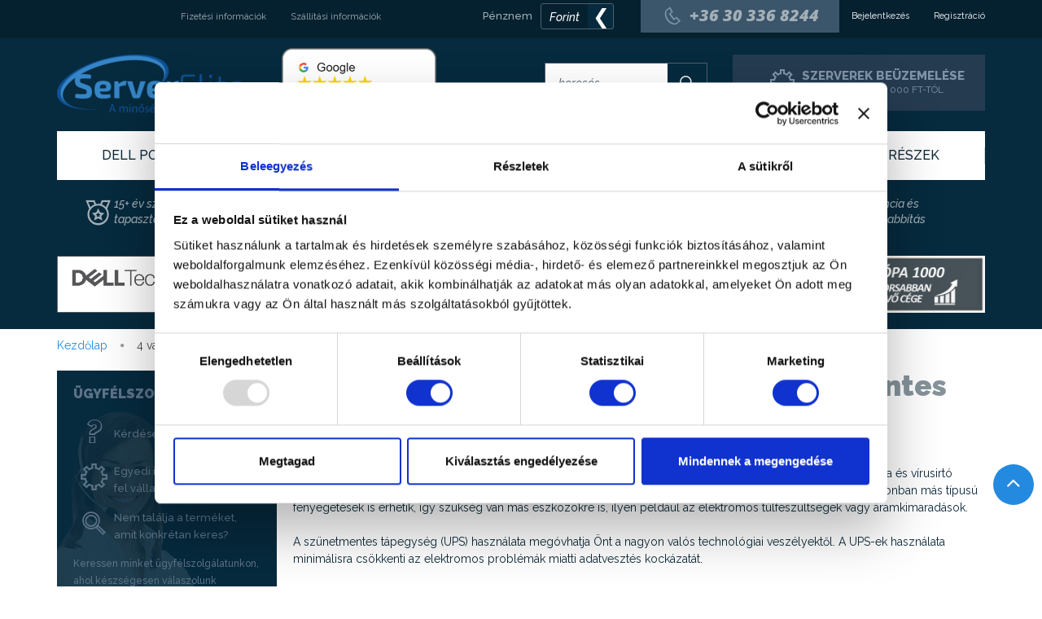

--- FILE ---
content_type: text/html; charset=UTF-8
request_url: https://serverelite.hu/4-valos-veszely-ha-nem-hasznal-szunetmentes-tapegyseget-106
body_size: 26556
content:
<!DOCTYPE html>
<!--[if lt IE 7]>      <html class="no-js lt-ie10 lt-ie9 lt-ie8 lt-ie7" lang="hu" dir="ltr"> <![endif]-->
<!--[if IE 7]>         <html class="no-js lt-ie10 lt-ie9 lt-ie8" lang="hu" dir="ltr"> <![endif]-->
<!--[if IE 8]>         <html class="no-js lt-ie10 lt-ie9" lang="hu" dir="ltr"> <![endif]-->
<!--[if IE 9]>         <html class="no-js lt-ie10" lang="hu" dir="ltr"> <![endif]-->
<!--[if gt IE 10]><!--> <html class="no-js" lang="hu" dir="ltr"> <!--<![endif]-->
<head>
    <title>4 valós veszély, ha nem használ szünetmentes tápegységet</title>
    <meta charset="utf-8">
    <meta name="keywords" content="4, valós, veszély, ha, nem, használ, szünetmentes, tápegységet,dell szerver, használt szerver, új szerver, HP szerver, Server Elite, ServerElite">
    <meta name="description" content="4 valós veszély, ha nem használ szünetmentes tápegységet - Vásároljon szervert akár 5 év garanciával használt áron a ServerElite-től - Használt és új HP és Dell szerverek raktárról. Biztonságos és gazdaságos megoldás">
    <meta name="robots" content="index, follow">
    <meta property="og:title" content="4 valós veszély, ha nem használ szünetmentes tápegységet" />
    <meta property="og:type" content="article" />
    <meta property="og:url" content="https://serverelite.hu/4-valos-veszely-ha-nem-hasznal-szunetmentes-tapegyseget-106" />
    <meta property="og:image" content="https://maraelite.cdn.shoprenter.hu/custom/maraelite/image/cache/w229h120/ups.jpg?lastmod=0.1737366251" />
    <meta property="og:description" content="Mi a UPS?A UPS a sz&uuml;netmentes t&aacute;pegys&eacute;g r&ouml;vid&iacute;t&eacute;se. Ez egy olyan eszk&ouml;z, amely a konnektor &eacute;s a szerver t&aacute;pegys&eacute;ge k&ouml;z&eacute; ker&uuml;l. K&ouml;zponti szerepe az, hogy akkumul&aacute;tort biztos&iacute;tson &aacute;ramkimarad&aacute;s eset&eacute;n, vagy ha az elektromos" />
    <link href="https://maraelite.cdn.shoprenter.hu/custom/maraelite/image/data/SE.png?lastmod=1509992370.1737366251" rel="icon" />
    <link href="https://maraelite.cdn.shoprenter.hu/custom/maraelite/image/data/SE.png?lastmod=1509992370.1737366251" rel="apple-touch-icon" />
    <base href="https://serverelite.hu:443" />
    <meta name="google-site-verification" content="i3_JV8smnpMqCBi_zlA54xXR9RazJjpcwM6a999qXRY" />
<meta name="facebook-domain-verification" content="ff0ifz4muw8nev8gh5j9yog0sdvlwt" />

    <meta name="viewport" content="width=device-width, initial-scale=1">
            <link href="https://serverelite.hu/4-valos-veszely-ha-nem-hasznal-szunetmentes-tapegyseget-106" rel="canonical">
    
    <!-- Custom styles for this template -->
    <link rel="stylesheet" href="//maxcdn.bootstrapcdn.com/font-awesome/4.7.0/css/font-awesome.min.css">
            
        
        
    
            <link rel="stylesheet" href="https://maraelite.cdn.shoprenter.hu/web/compiled/css/fancybox2.css?v=1769069094" media="screen">
            <link rel="stylesheet" href="https://maraelite.cdn.shoprenter.hu/web/compiled/css/fonts.css?v=1769069093" media="screen">
            <link rel="stylesheet" href="https://maraelite.cdn.shoprenter.hu/web/compiled/css/global_bootstrap.css?v=1769069093" media="screen">
            <link rel="stylesheet" href="//fonts.googleapis.com/css?family=Open+Sans:400,800italic,800,700italic,700,600italic,600,400italic,300italic,300|Raleway:400,400i,500,500i,800,800i,900,900i&subset=latin-ext,latin" media="screen">
            <link rel="stylesheet" href="https://maraelite.cdn.shoprenter.hu/custom/maraelite/catalog/view/theme/maraelite/stylesheet/1565000507.0.1768071183.0.css?v=null.1737366251" media="screen">
        <script>
        window.nonProductQuality = 80;
    </script>
    <script src="//ajax.googleapis.com/ajax/libs/jquery/1.10.2/jquery.min.js"></script>
    <script>window.jQuery || document.write('<script src="https://maraelite.cdn.shoprenter.hu/catalog/view/javascript/jquery/jquery-1.10.2.min.js?v=1484139539"><\/script>')</script>

            
            <script src="https://maraelite.cdn.shoprenter.hu/web/compiled/js/countdown.js?v=1769069092"></script>
            
        <!-- Header JavaScript codes -->
            <script src="https://maraelite.cdn.shoprenter.hu/web/compiled/js/legacy_newsletter.js?v=1769069092"></script>
                    <script src="https://maraelite.cdn.shoprenter.hu/catalog/view/theme/maraelite/javascript/template.js?v=1495191413"></script>
                    <script src="https://maraelite.cdn.shoprenter.hu/web/compiled/js/base.js?v=1769069092"></script>
                    <script src="https://maraelite.cdn.shoprenter.hu/web/compiled/js/fancybox2.js?v=1769069092"></script>
                    <script src="https://maraelite.cdn.shoprenter.hu/web/compiled/js/before_starter2_head.js?v=1769069092"></script>
                    <script src="https://maraelite.cdn.shoprenter.hu/web/compiled/js/before_starter2_productpage.js?v=1769069092"></script>
                    <script src="https://maraelite.cdn.shoprenter.hu/web/compiled/js/base_bootstrap.js?v=1769069092"></script>
                    <script src="https://maraelite.cdn.shoprenter.hu/web/compiled/js/before_starter.js?v=1769069092"></script>
                    <script src="https://maraelite.cdn.shoprenter.hu/catalog/view/javascript/addtocart/addtocart.js?v=1726839966"></script>
                    <!-- Header jQuery onLoad scripts -->
    <script>
        window.countdownFormat = '%D:%H:%M:%S';
        //<![CDATA[
        var BASEURL = 'https://serverelite.hu';
Currency = {"symbol_left":"","symbol_right":" Ft","decimal_place":0,"decimal_point":",","thousand_point":".","currency":"HUF","value":1};

        $(document).ready(function(){
        // DOM ready
            
                $('.fancybox').fancybox({
                    maxWidth: 820,
                    maxHeight: 650,
                    afterLoad: function(){
                        wrapCSS = $(this.element).data('fancybox-wrapcss');
                        if(wrapCSS){
                            $('.fancybox-wrap').addClass(wrapCSS);
                        }
                    },
                    helpers: {
                        thumbs: {
                            width: 50,
                            height: 50
                        }
                    }
                });
                $('.fancybox-inline').fancybox({
                    maxWidth: 820,
                    maxHeight: 650,
                    type:'inline'
                });
                

        // /DOM ready
        });
        $(window).load(function(){
        // OnLoad
            new WishlistHandler('wishlist-add','');

        // /OnLoad
        });
        //]]>
    </script>
    
        <script src="https://maraelite.cdn.shoprenter.hu/web/compiled/js/vue/manifest.bundle.js?v=1769069090"></script>
<script>
    var ShopRenter = ShopRenter || {};
    ShopRenter.onCartUpdate = function (callable) {
        document.addEventListener('cartChanged', callable)
    };
    ShopRenter.onItemAdd = function (callable) {
        document.addEventListener('AddToCart', callable)
    };
    ShopRenter.onItemDelete = function (callable) {
        document.addEventListener('deleteCart', callable)
    };
    ShopRenter.onSearchResultViewed = function (callable) {
        document.addEventListener('AuroraSearchResultViewed', callable)
    };
    ShopRenter.onSubscribedForNewsletter = function (callable) {
        document.addEventListener('AuroraSubscribedForNewsletter', callable)
    };
    ShopRenter.onCheckoutInitiated = function (callable) {
        document.addEventListener('AuroraCheckoutInitiated', callable)
    };
    ShopRenter.onCheckoutShippingInfoAdded = function (callable) {
        document.addEventListener('AuroraCheckoutShippingInfoAdded', callable)
    };
    ShopRenter.onCheckoutPaymentInfoAdded = function (callable) {
        document.addEventListener('AuroraCheckoutPaymentInfoAdded', callable)
    };
    ShopRenter.onCheckoutOrderConfirmed = function (callable) {
        document.addEventListener('AuroraCheckoutOrderConfirmed', callable)
    };
    ShopRenter.onCheckoutOrderPaid = function (callable) {
        document.addEventListener('AuroraOrderPaid', callable)
    };
    ShopRenter.onCheckoutOrderPaidUnsuccessful = function (callable) {
        document.addEventListener('AuroraOrderPaidUnsuccessful', callable)
    };
    ShopRenter.onProductPageViewed = function (callable) {
        document.addEventListener('AuroraProductPageViewed', callable)
    };
    ShopRenter.onMarketingConsentChanged = function (callable) {
        document.addEventListener('AuroraMarketingConsentChanged', callable)
    };
    ShopRenter.onCustomerRegistered = function (callable) {
        document.addEventListener('AuroraCustomerRegistered', callable)
    };
    ShopRenter.onCustomerLoggedIn = function (callable) {
        document.addEventListener('AuroraCustomerLoggedIn', callable)
    };
    ShopRenter.onCustomerUpdated = function (callable) {
        document.addEventListener('AuroraCustomerUpdated', callable)
    };
    ShopRenter.onCartPageViewed = function (callable) {
        document.addEventListener('AuroraCartPageViewed', callable)
    };
    ShopRenter.customer = {"userId":0,"userClientIP":"3.145.2.92","userGroupId":8,"customerGroupTaxMode":"gross","customerGroupPriceMode":"net_tax_gross","email":"","phoneNumber":"","name":{"firstName":"","lastName":""}};
    ShopRenter.theme = {"name":"maraelite","family":"maraelite","parent":"rome"};
    ShopRenter.shop = {"name":"maraelite","locale":"hu","currency":{"code":"HUF","rate":1},"domain":"maraelite.myshoprenter.hu"};
    ShopRenter.page = {"route":"information\/information","queryString":"4-valos-veszely-ha-nem-hasznal-szunetmentes-tapegyseget-106"};

    ShopRenter.formSubmit = function (form, callback) {
        callback();
    };

    let loadedAsyncScriptCount = 0;
    function asyncScriptLoaded(position) {
        loadedAsyncScriptCount++;
        if (position === 'body') {
            if (document.querySelectorAll('.async-script-tag').length === loadedAsyncScriptCount) {
                if (/complete|interactive|loaded/.test(document.readyState)) {
                    document.dispatchEvent(new CustomEvent('asyncScriptsLoaded', {}));
                } else {
                    document.addEventListener('DOMContentLoaded', () => {
                        document.dispatchEvent(new CustomEvent('asyncScriptsLoaded', {}));
                    });
                }
            }
        }
    }
</script>

            <script type="text/javascript" async class="async-script-tag" onload="asyncScriptLoaded('header')" src="https://static2.rapidsearch.dev/resultpage.js?shop=maraelite.shoprenter.hu"></script>
            <script type="text/javascript" async class="async-script-tag" onload="asyncScriptLoaded('header')" src="https://onsite.optimonk.com/script.js?account=18919"></script>
    
                    <script type="text/javascript" src="https://maraelite.cdn.shoprenter.hu/web/compiled/js/vue/customerEventDispatcher.bundle.js?v=1769069090"></script>




        <!-- Custom header scripts -->
    <script
	id="Cookiebot"
	src="https://consent.cookiebot.com/uc.js"
	data-cbid="c69522ba-4152-4c3d-9cc0-ccf6a454ad37"
	data-blockingmode="auto"
	type="text/javascript"></script>
<script
	src="https://cdnjs.cloudflare.com/ajax/libs/jquery-cookie/1.4.1/jquery.cookie.min.js"
	integrity="sha512-3j3VU6WC5rPQB4Ld1jnLV7Kd5xr+cq9avvhwqzbH/taCRNURoeEpoPBK9pDyeukwSxwRPJ8fDgvYXd6SkaZ2TA=="
	crossorigin="anonymous"
	referrerpolicy="no-referrer"></script>

<script type="text/javascript">
	var _smartsupp = _smartsupp || {};
	_smartsupp.key = 'ffd1b3f09ba919624c8806e52500ce52a80add5f';
	window.smartsupp ||
		(function (d) {
			var s,
				c,
				o = (smartsupp = function () {
					o._.push(arguments);
				});
			o._ = [];
			s = d.getElementsByTagName('script')[0];
			c = d.createElement('script');
			c.type = 'text/javascript';
			c.charset = 'utf-8';
			c.async = true;
			c.src = 'https://www.smartsuppchat.com/loader.js?';
			s.parentNode.insertBefore(c, s);
		})(document);
</script>

<script>
	$(function () {
		let languageCookie = $.cookie('language');

		// newsletter form 2nd checkbox insert
		$('#newsletter-placeholder-wrapper label').appendTo('div.newsletter-subscribe-form div.label-inbefore');

		//offer request form data privacy checkbox insert
		$('body').on('DOMNodeInserted', function (e) {
			var element = e.target;
			var inserted = false;
			if (element.tagName == 'A') {
				if (element.classList.contains('fancybox-close')) {
					if ($('div.fancybox-inner form').attr('id') == 'offer_req_form') {
						//ászf pipa szövegek módosítása, lokalizálása
						let aszfTexts = {};
						switch (languageCookie) {
							case 'en':
								aszfTexts.value = 'I accept the General Terms and Conditions of ServerElite (Name of the Company: MARAELITE Kft.)';
								aszfTexts.label =
									'I accept the <a href="https://serverelite.hu/aszf" target="_blank"><strong>General Terms and Conditions</strong></a> of ServerElite (Name of the Company: MARAELITE Kft.)';
								aszfTexts.fieldTitle = 'General Terms and Conditions';
								break;

							case 'de':
								aszfTexts.value = 'Ich akzeptiere die Allgemeine Geschäftsbedingungen von ServerElite (Name des Unternehmens: MARAELITE Kft.)';
								aszfTexts.label =
									'Ich akzeptiere die  <a href="https://serverelite.hu/aszf" target="_blank"><strong>Allgemeine Geschäftsbedingungen</strong></a> von ServerElite (Name des Unternehmens: MARAELITE Kft.)';
								aszfTexts.fieldTitle = 'Allgemeine Geschäftsbedingungen';
								break;

							default:
								aszfTexts.value = 'Elfogadom a ServerElite (A Vállalkozás megnevezése: MARAELITE Kft) Általános Szerződési Feltételeit.';
								aszfTexts.label =
									'Elfogadom a ServerElite (A Vállalkozás megnevezése: MARAELITE Kft) <a href="https://serverelite.hu/aszf" target="_blank"><strong>Általános Szerződési Feltételeit.</strong></a>';
								aszfTexts.fieldTitle = 'Általános Szerződési Feltételek';
								break;
						}
						aszfTexts.fieldTitle = aszfTexts.fieldTitle + '<span class="required-mark"> *</span>';
						aszfTexts.label = '<label for="form-element-or_checkbox">' + aszfTexts.label + '</label>';

						$('label[for=form-element-or_checkbox]').html(aszfTexts.fieldTitle);
						$('#form-element-or_checkbox').after('<span>' + aszfTexts.label + '</span>');
						$('#form-element-or_checkbox').val(aszfTexts.value);
						// gdpr pipa insert, lokalizáció
						if (inserted == false) {
							let gdprTexts = {};
							switch (languageCookie) {
								case 'en':
									gdprTexts.value =
										'I consent to ServerElite (Name of the data controller: MARAELITE Kft) handling my personal data provided here as recorded in the Privacy Policy';
									gdprTexts.label =
										'I consent to ServerElite (Name of the data controller: MARAELITE Kft) handling my personal data provided here as recorded in the <a href="https://serverelite.hu/adatkezelesi-tajekoztato" target="_blank"><strong>Privacy Policy</strong></a>';
									gdprTexts.fieldTitle = 'GDPR consent'; /* TODO: REVIEW TRANSLATION */
									break;

								case 'de':
									gdprTexts.value =
										'Ich bin damit einverstanden, ServerElite (Name des  Datenverantwortlichen: MARAELITE Kft) meine hier bereitgestellten personenbezogenen Daten gemäß den Datenschutzinformation verarbeitet.';
									gdprTexts.label =
										'Ich bin damit einverstanden, ServerElite (Name des  Datenverantwortlichen: MARAELITE Kft) meine hier bereitgestellten personenbezogenen Daten gemäß den <a href="https://serverelite.hu/adatkezelesi-tajekoztato" target="_blank"><strong>Datenschutzinformation</strong></a> verarbeitet.';
									gdprTexts.fieldTitle = 'Einwilligung zur Datenverwaltung'; /* TODO: REVIEW TRANSLATION */
									break;

								default:
									gdprTexts.value =
										'Hozzájárulok, hogy a ServerElite (Az adatkezelő megnevezése: MARAELITE Kft) az itt megadott személyes adataimat az Adatkezelési Tájékoztatóban rögzítetten kezelje.';
									gdprTexts.label =
										'Hozzájárulok, hogy a ServerElite (Az adatkezelő megnevezése: MARAELITE Kft) az itt megadott személyes adataimat az <a href="https://serverelite.hu/adatkezelesi-tajekoztato" target="_blank"><strong>Adatkezelési Tájékoztatóban</strong></a> rögzítetten kezelje.';
									gdprTexts.fieldTitle = 'Adatkezelési hozzájárulás';
									break;
							}

							gdprTexts.label = '<label for="form-element-or_dp_checkbox">' + gdprTexts.label + '</label>';

							$('div.fancybox-inner form tbody').append(
								$('<tr>', {
									class: 'form-element form-element-checkbox required',
								})
									.append(
										$('<td>', {
											class: 'label-col',
										}).append(
											$('<label>', {
												for: 'form-element-or_dp_checkbox',
											})
												.append(gdprTexts.fieldTitle)
												.append(
													$('<span>', {
														class: 'required-mark',
													}).append(' *')
												)
										)
									)
									.append(
										$('<td>')
											.append(
												$('<input>', {
													type: 'checkbox',
													name: 'or_dp_checkbox',
													id: 'form-element-or_dp_checkbox',
													class: 'form-control required',
													value: gdprTexts.value,
												})
											)
											.append($('<span>').append(gdprTexts.label))
									)
									.append(
										$('<td>', {
											class: 'elementdesccol',
										})
									)
							);
						}
						inserted = true;
					}
				}
			}
		});

		/* ----- CONTACT FORM DP CHECKBOX INSERT ---- */
		$('#contact-dp-placeholder div').insertAfter('form#contact div.form-element.form-element-textarea');
	});

	$(function () {
		//main page price currency
		$('span.list_original:not(.packageoffer-totals-text)').append(function (index) {
			return (
				'<span>' +
				$(this)
					.siblings('span.list_special')
					.text()
					.split(/Ft|EUR(.*)/g)[2] +
				'</span>'
			);
		});

		// product page price currency
		$('span.price.product_table_original').append(function (index) {
			return '<span>' + $(this).parents('div.product-page-price').find('span.price.product_table_special').siblings('span.postfix').text().split('(')[0] + '</span>';
		});

		//package offers price currency
		$('span.list_original.packageoffer-totals-text').html(function (index) {
			return $('span.price.product_table_original').html();
		});
		$(':not(.product-packageoffer-discount)>span.list_price.packageoffer-totals-text').append(function (index) {
			return '<span class="postfix">' + $('div.product-page-price>div.price_row_2>span.postfix').text() + '</span>';
		});
		$('.product-packageoffer-discount>span.list_price.packageoffer-totals-text').html(function (index) {
			return '<span class="decrease_amount">' + $('div.product-page-price>div.decrease_wrapper>span.decrease_amount').text() + '</span>';
		});
	});
</script>
    
                
            
            
            <!-- Meta Pixel Code -->
<script>
!function(f,b,e,v,n,t,s)
{if(f.fbq)return;n=f.fbq=function(){n.callMethod?
n.callMethod.apply(n,arguments):n.queue.push(arguments)};
if(!f._fbq)f._fbq=n;n.push=n;n.loaded=!0;n.version='2.0';
n.queue=[];t=b.createElement(e);t.async=!0;
t.src=v;s=b.getElementsByTagName(e)[0];
s.parentNode.insertBefore(t,s)}(window, document,'script',
'https://connect.facebook.net/en_US/fbevents.js');
fbq('consent', 'revoke');
fbq('init', '167715820982757');
fbq('track', 'PageView');
document.addEventListener('AuroraAddedToCart', function(auroraEvent) {
    var fbpId = [];
    var fbpValue = 0;
    var fbpCurrency = '';

    auroraEvent.detail.products.forEach(function(item) {
        fbpValue += parseFloat(item.grossUnitPrice) * item.quantity;
        fbpId.push(item.id);
        fbpCurrency = item.currency;
    });


    fbq('track', 'AddToCart', {
        content_ids: fbpId,
        content_type: 'product',
        value: fbpValue,
        currency: fbpCurrency
    }, {
        eventID: auroraEvent.detail.event.id
    });
})
window.addEventListener('AuroraMarketingCookie.Changed', function(event) {
            let consentStatus = event.detail.isAccepted ? 'grant' : 'revoke';
            if (typeof fbq === 'function') {
                fbq('consent', consentStatus);
            }
        });
</script>
<noscript><img height="1" width="1" style="display:none"
src="https://www.facebook.com/tr?id=167715820982757&ev=PageView&noscript=1"
/></noscript>
<!-- End Meta Pixel Code -->
            <!-- Google Tag Manager -->
<script>(function(w,d,s,l,i){w[l]=w[l]||[];w[l].push({'gtm.start':
new Date().getTime(),event:'gtm.js'});var f=d.getElementsByTagName(s)[0],
j=d.createElement(s),dl=l!='dataLayer'?'&l='+l:'';j.async=true;j.src=
'https://www.googletagmanager.com/gtm.js?id='+i+dl;f.parentNode.insertBefore(j,f);
})(window,document,'script','dataLayer','GTM-MK5HLK3');</script>
<!-- End Google Tag Manager -->
            
            
                <!--Global site tag(gtag.js)--><script async src="https://www.googletagmanager.com/gtag/js?id=G-Z3944HBMSP"></script><script>window.dataLayer=window.dataLayer||[];function gtag(){dataLayer.push(arguments);}
gtag('js',new Date());gtag('config','G-Z3944HBMSP');gtag('config','AW-938791225',{"allow_enhanced_conversions":true});</script>                                <script type="text/javascript" src="https://maraelite.cdn.shoprenter.hu/web/compiled/js/vue/GA4EventSender.bundle.js?v=1769069090"></script>

    
    
</head>

<body id="body" class="bootstrap-body page-body informationid_106 information_page_body body-pathway-top desktop-device-body body-pathway-top maraelite-body" role="document">
            <!-- Google Tag Manager (noscript) -->
<!-- Google
<!-- End Google Tag Manager (noscript) -->
    
<div id="fb-root"></div>
<script>(function (d, s, id) {
        var js, fjs = d.getElementsByTagName(s)[0];
        if (d.getElementById(id)) return;
        js = d.createElement(s);
        js.id = id;
        js.src = "//connect.facebook.net/hu_HU/sdk/xfbml.customerchat.js#xfbml=1&version=v2.12&autoLogAppEvents=1";
        fjs.parentNode.insertBefore(js, fjs);
    }(document, "script", "facebook-jssdk"));
</script>



            
    
                <!-- cached -->













    <link media="screen and (max-width: 992px)" rel="stylesheet" href="https://maraelite.cdn.shoprenter.hu/catalog/view/javascript/jquery/jquery-mmenu/dist/css/jquery.mmenu.all.css?v=1484139539">
    <script src="https://maraelite.cdn.shoprenter.hu/catalog/view/javascript/jquery/jquery-mmenu/dist/js/jquery.mmenu.all.min.js?v=1484139539"></script>
        <script src="https://maraelite.cdn.shoprenter.hu/catalog/view/javascript/jquery/product_count_in_cart.js?v=1530610005"></script>

    <script>
        $(document).ready(function(){$('#categorytree-nav').mmenu({navbar:{title:'Termékek'},extensions:["theme-dark","border-full"],offCanvas:{position:"left",zposition:"back"},counters:true,searchfield:{add:true,search:true,placeholder:'keresés',noResults:''}});$('#menu-nav').mmenu({navbar:{title:'Menü'},extensions:["theme-dark","border-full"],offCanvas:{position:"right",zposition:"back"},counters:true,searchfield:{add:true,search:true,placeholder:'keresés',noResults:''}});function setLanguagesMobile(type){$('.'+type+'-change-mobile').click(function(e){e.preventDefault();$('#'+type+'_value_mobile').attr('value',$(this).data('value'));$('#mobile_'+type+'_form').submit();});}
setLanguagesMobile('language');setLanguagesMobile('currency');});    </script>

    <form action="index.php" method="post" enctype="multipart/form-data" id="mobile_currency_form">
        <input id="currency_value_mobile" type="hidden" value="" name="currency_id"/>
    </form>

    <form action="index.php" method="post" enctype="multipart/form-data" id="mobile_language_form">
        <input id="language_value_mobile" type="hidden" value="" name="language_code"/>
    </form>

            <div id="categorytree-nav">
            <ul>
                    
    <li>
    <a href="https://serverelite.hu/hasznalt-dell-szerverek-79">            <h3 class="category-list-link-text">Dell PowerEdge Szerver</h3>
        </a>
            <ul><li>
    <a href="https://serverelite.hu/hasznalt-dell-szerverek-79/rack-szerverek-82">            Rack szerverek
        </a>
            <ul><li>
    <a href="https://serverelite.hu/hasznalt-dell-szerverek-79/rack-szerverek-82/r240-459">            R240
        </a>
    </li><li>
    <a href="https://serverelite.hu/hasznalt-dell-szerverek-79/rack-szerverek-82/r340-446">            R340
        </a>
            <ul><li>
    <a href="https://serverelite.hu/hasznalt-dell-szerverek-79/rack-szerverek-82/r340-446/r340-4xlff-594">            R340 - 4xLFF
        </a>
    </li><li>
    <a href="https://serverelite.hu/hasznalt-dell-szerverek-79/rack-szerverek-82/r340-446/r340-8xsff-597">            R340 - 8xSFF
        </a>
    </li></ul>
    </li><li>
    <a href="https://serverelite.hu/hasznalt-dell-szerverek-79/rack-szerverek-82/r350-632">            R350
        </a>
            <ul><li>
    <a href="https://serverelite.hu/hasznalt-dell-szerverek-79/rack-szerverek-82/r350-632/r350-8xsff-633">            R350 - 8xSFF
        </a>
    </li></ul>
    </li><li>
    <a href="https://serverelite.hu/hasznalt-dell-szerverek-79/rack-szerverek-82/r360-new-646">            R360 NEW
        </a>
            <ul><li>
    <a href="https://serverelite.hu/hasznalt-dell-szerverek-79/rack-szerverek-82/r360-new-646/r360-new-4xlff-648">            R360 NEW - 4xLFF
        </a>
    </li></ul>
    </li><li>
    <a href="https://serverelite.hu/hasznalt-dell-szerverek-79/rack-szerverek-82/r440-296">            R440
        </a>
            <ul><li>
    <a href="https://serverelite.hu/hasznalt-dell-szerverek-79/rack-szerverek-82/r440-296/r440-4xlff-524">            R440 - 4xLFF
        </a>
    </li><li>
    <a href="https://serverelite.hu/hasznalt-dell-szerverek-79/rack-szerverek-82/r440-296/r440-8xsff-525">            R440 - 8xSFF
        </a>
    </li><li>
    <a href="https://serverelite.hu/hasznalt-dell-szerverek-79/rack-szerverek-82/r440-296/r440-10xsff-585">            R440 - 10xSFF
        </a>
    </li></ul>
    </li><li>
    <a href="https://serverelite.hu/hasznalt-dell-szerverek-79/rack-szerverek-82/r550-new-450">            R550 NEW
        </a>
            <ul><li>
    <a href="https://serverelite.hu/hasznalt-dell-szerverek-79/rack-szerverek-82/r550-new-450/r550-new-8xlff-480">            R550 NEW - 8xLFF
        </a>
    </li></ul>
    </li><li>
    <a href="https://serverelite.hu/hasznalt-dell-szerverek-79/rack-szerverek-82/r630-168">            R630
        </a>
            <ul><li>
    <a href="https://serverelite.hu/hasznalt-dell-szerverek-79/rack-szerverek-82/r630-168/r630-10xsff-243">            R630 - 10xSFF
        </a>
    </li></ul>
    </li><li>
    <a href="https://serverelite.hu/hasznalt-dell-szerverek-79/rack-szerverek-82/r640-345">            R640
        </a>
            <ul><li>
    <a href="https://serverelite.hu/hasznalt-dell-szerverek-79/rack-szerverek-82/r640-345/r640-8xsff-498">            R640 - 8xSFF
        </a>
    </li><li>
    <a href="https://serverelite.hu/hasznalt-dell-szerverek-79/rack-szerverek-82/r640-345/r640-10xsff-501">            R640 - 10xSFF
        </a>
    </li><li>
    <a href="https://serverelite.hu/hasznalt-dell-szerverek-79/rack-szerverek-82/r640-345/r640-6xsff-4xnvme-u2-519">            R640 - 6xSFF + 4xNVME U.2 SFF
        </a>
    </li><li>
    <a href="https://serverelite.hu/hasznalt-dell-szerverek-79/rack-szerverek-82/r640-345/r640-2xsff-8xnvme-u2-520">            R640 - 2xSFF + 8xNVME U.2 SFF
        </a>
    </li><li>
    <a href="https://serverelite.hu/hasznalt-dell-szerverek-79/rack-szerverek-82/r640-345/r640-4xlff-661">            R640 - 4xLFF
        </a>
    </li></ul>
    </li><li>
    <a href="https://serverelite.hu/hasznalt-dell-szerverek-79/rack-szerverek-82/r650xs-new-424">            R650XS NEW
        </a>
            <ul><li>
    <a href="https://serverelite.hu/hasznalt-dell-szerverek-79/rack-szerverek-82/r650xs-new-424/r650xs-new-8xsff-590">            R650XS NEW - 8xSFF
        </a>
    </li></ul>
    </li><li>
    <a href="https://serverelite.hu/hasznalt-dell-szerverek-79/rack-szerverek-82/r660xs-new-582">            R660XS NEW
        </a>
            <ul><li>
    <a href="https://serverelite.hu/hasznalt-dell-szerverek-79/rack-szerverek-82/r660xs-new-582/r660xs-new-8xsff-674">            R660XS NEW - 8xSFF
        </a>
    </li><li>
    <a href="https://serverelite.hu/hasznalt-dell-szerverek-79/rack-szerverek-82/r660xs-new-582/r660xs-new-10xsff-675">            R660XS NEW - 10xSFF
        </a>
    </li><li>
    <a href="https://serverelite.hu/hasznalt-dell-szerverek-79/rack-szerverek-82/r660xs-new-582/r660xs-new-8xsff-nvme-688">            R660XS NEW - 8xSFF NVME
        </a>
    </li></ul>
    </li><li>
    <a href="https://serverelite.hu/hasznalt-dell-szerverek-79/rack-szerverek-82/r730-139">            R730
        </a>
            <ul><li>
    <a href="https://serverelite.hu/hasznalt-dell-szerverek-79/rack-szerverek-82/r730-139/r730-8xsff-239">            R730 - 8xSFF
        </a>
    </li><li>
    <a href="https://serverelite.hu/hasznalt-dell-szerverek-79/rack-szerverek-82/r730-139/r730-16xsff-240">            R730 - 16xSFF
        </a>
    </li></ul>
    </li><li>
    <a href="https://serverelite.hu/hasznalt-dell-szerverek-79/rack-szerverek-82/r730xd-192">            R730xd
        </a>
            <ul><li>
    <a href="https://serverelite.hu/hasznalt-dell-szerverek-79/rack-szerverek-82/r730xd-192/r730xd-24xsff-277">            R730xd - 24xSFF + 2xSFF
        </a>
    </li></ul>
    </li><li>
    <a href="https://serverelite.hu/hasznalt-dell-szerverek-79/rack-szerverek-82/r740-432">            R740
        </a>
            <ul><li>
    <a href="https://serverelite.hu/hasznalt-dell-szerverek-79/rack-szerverek-82/r740-432/r740-16xsff-482">            R740 - 16xSFF
        </a>
    </li><li>
    <a href="https://serverelite.hu/hasznalt-dell-szerverek-79/rack-szerverek-82/r740-432/r740-8xlff-437">            R740 - 8xLFF
        </a>
    </li></ul>
    </li><li>
    <a href="https://serverelite.hu/hasznalt-dell-szerverek-79/rack-szerverek-82/r740xd-283">            R740xd
        </a>
            <ul><li>
    <a href="https://serverelite.hu/hasznalt-dell-szerverek-79/rack-szerverek-82/r740xd-283/r740xd-12xlff-289">            R740xd - 12xLFF
        </a>
    </li><li>
    <a href="https://serverelite.hu/hasznalt-dell-szerverek-79/rack-szerverek-82/r740xd-283/r740xd-12xlff-2xlff-655">            R740xd - 12xLFF + 2xLFF
        </a>
    </li><li>
    <a href="https://serverelite.hu/hasznalt-dell-szerverek-79/rack-szerverek-82/r740xd-283/r740xd-12xlff-4xsff-552">            R740xd - 12xLFF + 4xSFF
        </a>
    </li><li>
    <a href="https://serverelite.hu/hasznalt-dell-szerverek-79/rack-szerverek-82/r740xd-283/r740xd-12xlff-4xlff-2xlff-522">            R740xd - 12xLFF + 4xLFF + 2xLFF
        </a>
    </li><li>
    <a href="https://serverelite.hu/hasznalt-dell-szerverek-79/rack-szerverek-82/r740xd-283/r740xd-12xlff-4xlff-4xsff-548">            R740xd - 12xLFF + 4xLFF + 4xSFF
        </a>
    </li><li>
    <a href="https://serverelite.hu/hasznalt-dell-szerverek-79/rack-szerverek-82/r740xd-283/r740xd-24xsff-290">            R740xd - 24xSFF
        </a>
    </li><li>
    <a href="https://serverelite.hu/hasznalt-dell-szerverek-79/rack-szerverek-82/r740xd-283/r740xd-24xsff-4xsff-583">            R740xd - 24xSFF + 4xSFF
        </a>
    </li><li>
    <a href="https://serverelite.hu/hasznalt-dell-szerverek-79/rack-szerverek-82/r740xd-283/r740xd-20xsff-4xnvme-u2-sff-600">            R740xd - 20xSFF + 4xNVME U.2 SFF
        </a>
    </li><li>
    <a href="https://serverelite.hu/hasznalt-dell-szerverek-79/rack-szerverek-82/r740xd-283/r740xd-16xsff-8xnvme-u2-sff-603">            R740xd - 16xSFF + 8xNVME U.2 SFF
        </a>
    </li><li>
    <a href="https://serverelite.hu/hasznalt-dell-szerverek-79/rack-szerverek-82/r740xd-283/r740xd-12xsff-12xnvme-u2-sff-484">            R740xd - 12xSFF + 12xNVME U.2 SFF
        </a>
    </li></ul>
    </li><li>
    <a href="https://serverelite.hu/hasznalt-dell-szerverek-79/rack-szerverek-82/r740xd2-526">            R740xd2
        </a>
    </li><li>
    <a href="https://serverelite.hu/hasznalt-dell-szerverek-79/rack-szerverek-82/r750xs-690">            R750XS
        </a>
            <ul><li>
    <a href="https://serverelite.hu/hasznalt-dell-szerverek-79/rack-szerverek-82/r750xs-690/r750xs-8xlff-735">            R750XS - 8xLFF
        </a>
    </li><li>
    <a href="https://serverelite.hu/hasznalt-dell-szerverek-79/rack-szerverek-82/r750xs-690/r750xs-16xsff-733">            R750XS - 16xSFF
        </a>
    </li></ul>
    </li><li>
    <a href="https://serverelite.hu/hasznalt-dell-szerverek-79/rack-szerverek-82/r760xs-new-666">            R760XS NEW
        </a>
            <ul><li>
    <a href="https://serverelite.hu/hasznalt-dell-szerverek-79/rack-szerverek-82/r760xs-new-666/r760xs-new-16xsff-669">            R760XS NEW - 16xSFF
        </a>
    </li><li>
    <a href="https://serverelite.hu/hasznalt-dell-szerverek-79/rack-szerverek-82/r760xs-new-666/r760xs-new-12xlff-668">            R760XS NEW - 12xLFF
        </a>
    </li></ul>
    </li><li>
    <a href="https://serverelite.hu/hasznalt-dell-szerverek-79/rack-szerverek-82/r930-350">            R930
        </a>
    </li></ul>
    </li><li>
    <a href="https://serverelite.hu/hasznalt-dell-szerverek-79/tower-szerverek-83">            Tower szerverek
        </a>
            <ul><li>
    <a href="https://serverelite.hu/hasznalt-dell-szerverek-79/tower-szerverek-83/t560-new-12xlff-730">            T560 NEW - 12xLFF
        </a>
    </li><li>
    <a href="https://serverelite.hu/hasznalt-dell-szerverek-79/tower-szerverek-83/t560-new-8xlff-727">            T560 NEW - 8xLFF
        </a>
    </li><li>
    <a href="https://serverelite.hu/hasznalt-dell-szerverek-79/tower-szerverek-83/t140-491">            T140
        </a>
    </li><li>
    <a href="https://serverelite.hu/hasznalt-dell-szerverek-79/tower-szerverek-83/t160-new-671">            T160 NEW
        </a>
            <ul><li>
    <a href="https://serverelite.hu/hasznalt-dell-szerverek-79/tower-szerverek-83/t160-new-671/t160-new-3xlff-700">            T160 NEW - 3xLFF
        </a>
    </li><li>
    <a href="https://serverelite.hu/hasznalt-dell-szerverek-79/tower-szerverek-83/t160-new-671/t160-new-3xlff-2xsff-701">            T160 NEW - 3xLFF + 2xSFF
        </a>
    </li></ul>
    </li><li>
    <a href="https://serverelite.hu/hasznalt-dell-szerverek-79/tower-szerverek-83/t340-328">            T340
        </a>
    </li><li>
    <a href="https://serverelite.hu/hasznalt-dell-szerverek-79/tower-szerverek-83/t360-new-643">            T360 NEW
        </a>
    </li><li>
    <a href="https://serverelite.hu/hasznalt-dell-szerverek-79/tower-szerverek-83/t440-364">            T440
        </a>
            <ul><li>
    <a href="https://serverelite.hu/hasznalt-dell-szerverek-79/tower-szerverek-83/t440-364/t440-8xlff-577">            T440 - 8xLFF
        </a>
    </li></ul>
    </li><li>
    <a href="https://serverelite.hu/hasznalt-dell-szerverek-79/tower-szerverek-83/t550-new-444">            T550 NEW
        </a>
    </li><li>
    <a href="https://serverelite.hu/hasznalt-dell-szerverek-79/tower-szerverek-83/t560-new-670">            T560 NEW
        </a>
            <ul><li>
    <a href="https://serverelite.hu/hasznalt-dell-szerverek-79/tower-szerverek-83/t560-new-670/t560-new-8xlff-722">            T560 NEW - 8xLFF
        </a>
    </li><li>
    <a href="https://serverelite.hu/hasznalt-dell-szerverek-79/tower-szerverek-83/t560-new-670/t560-new-12xlff-725">            T560 NEW - 12xLFF
        </a>
    </li></ul>
    </li><li>
    <a href="https://serverelite.hu/hasznalt-dell-szerverek-79/tower-szerverek-83/t640-320">            T640
        </a>
            <ul><li>
    <a href="https://serverelite.hu/hasznalt-dell-szerverek-79/tower-szerverek-83/t640-320/t640-8xlff-713">            T640 - 8xLFF
        </a>
    </li></ul>
    </li></ul>
    </li><li>
    <a href="https://serverelite.hu/hasznalt-dell-szerverek-79/blade-szerverek-84">            Blade szerverek
        </a>
            <ul><li>
    <a href="https://serverelite.hu/hasznalt-dell-szerverek-79/blade-szerverek-84/fx2s-527">            FX2S
        </a>
    </li><li>
    <a href="https://serverelite.hu/hasznalt-dell-szerverek-79/blade-szerverek-84/fc630-528">            FC630
        </a>
    </li></ul>
    </li></ul>
    </li><li>
    <a href="https://serverelite.hu/hp-proliant-szerverek-133">            <h3 class="category-list-link-text">HPE ProLiant Szerver</h3>
        </a>
            <ul><li>
    <a href="https://serverelite.hu/hp-proliant-szerverek-133/rack-szerverek-134">            Rack szerverek
        </a>
            <ul><li>
    <a href="https://serverelite.hu/hp-proliant-szerverek-133/rack-szerverek-134/dl360-g10-347">            DL360 G10
        </a>
            <ul><li>
    <a href="https://serverelite.hu/hp-proliant-szerverek-133/rack-szerverek-134/dl360-g10-347/dl360-g10-4xlff-487">            DL360 G10 - 4xLFF
        </a>
    </li><li>
    <a href="https://serverelite.hu/hp-proliant-szerverek-133/rack-szerverek-134/dl360-g10-347/dl360-g10-8xsff-555">            DL360 G10 - 8xSFF
        </a>
    </li></ul>
    </li><li>
    <a href="https://serverelite.hu/hp-proliant-szerverek-133/rack-szerverek-134/dl360-g10-new-311">            DL360 G10 NEW
        </a>
    </li><li>
    <a href="https://serverelite.hu/hp-proliant-szerverek-133/rack-szerverek-134/dl360-g10-plus-696">            DL360 G10 Plus
        </a>
            <ul><li>
    <a href="https://serverelite.hu/hp-proliant-szerverek-133/rack-szerverek-134/dl360-g10-plus-696/dl360-g10-plus-2xsff-8xnvme-u2-sff-697">            DL360 G10 Plus - 2xSFF + 8xNVME U.2 SFF
        </a>
    </li></ul>
    </li><li>
    <a href="https://serverelite.hu/hp-proliant-szerverek-133/rack-szerverek-134/dl380-g9-183">            DL380 G9
        </a>
            <ul><li>
    <a href="https://serverelite.hu/hp-proliant-szerverek-133/rack-szerverek-134/dl380-g9-183/dl380-g9-8xsff-271">            DL380 G9 - 8xSFF
        </a>
    </li><li>
    <a href="https://serverelite.hu/hp-proliant-szerverek-133/rack-szerverek-134/dl380-g9-183/dl380-g9-26xsff-281">            DL380 G9 - 24xSFF
        </a>
    </li></ul>
    </li><li>
    <a href="https://serverelite.hu/hp-proliant-szerverek-133/rack-szerverek-134/dl380-g10-477">            DL380 G10
        </a>
            <ul><li>
    <a href="https://serverelite.hu/hp-proliant-szerverek-133/rack-szerverek-134/dl380-g10-477/dl380-g10-8xsff-553">            DL380 G10 - 8xSFF
        </a>
    </li><li>
    <a href="https://serverelite.hu/hp-proliant-szerverek-133/rack-szerverek-134/dl380-g10-477/dl380-g10-8xsff-8xnvme-u2-sff-515">            DL380 G10 - 8xSFF + 8xNVME U.2 SFF
        </a>
    </li><li>
    <a href="https://serverelite.hu/hp-proliant-szerverek-133/rack-szerverek-134/dl380-g10-477/dl380-g10-8xsff-16xnvme-u2-sff-684">            DL380 G10 - 16xSFF
        </a>
    </li><li>
    <a href="https://serverelite.hu/hp-proliant-szerverek-133/rack-szerverek-134/dl380-g10-477/dl380-g10-16xsff-8xnvme-u2-sff-606">            DL380 G10 - 16xSFF + 8xNVME U.2 SFF
        </a>
    </li><li>
    <a href="https://serverelite.hu/hp-proliant-szerverek-133/rack-szerverek-134/dl380-g10-477/dl380-g10-12xlff-2xsff-639">            DL380 G10 - 12xLFF + 2xSFF
        </a>
    </li><li>
    <a href="https://serverelite.hu/hp-proliant-szerverek-133/rack-szerverek-134/dl380-g10-477/dl380-g10-24xsff-2xsff-681">            DL380 G10 - 24xSFF + 2xSFF
        </a>
    </li></ul>
    </li><li>
    <a href="https://serverelite.hu/hp-proliant-szerverek-133/rack-szerverek-134/dl380-g10-new-314">            DL380 G10 NEW
        </a>
            <ul><li>
    <a href="https://serverelite.hu/hp-proliant-szerverek-133/rack-szerverek-134/dl380-g10-new-314/dl380-g10-new-8xsff-315">            DL380 G10 NEW - 8xSFF
        </a>
    </li></ul>
    </li></ul>
    </li><li>
    <a href="https://serverelite.hu/hp-proliant-szerverek-133/tower-szerverek-147">            Tower szerverek
        </a>
            <ul><li>
    <a href="https://serverelite.hu/hp-proliant-szerverek-133/tower-szerverek-147/ml110-g10-425">            ML110 G10
        </a>
            <ul><li>
    <a href="https://serverelite.hu/hp-proliant-szerverek-133/tower-szerverek-147/ml110-g10-425/ml110-g10-8xsff-621">            ML110 G10 - 8xSFF
        </a>
    </li></ul>
    </li><li>
    <a href="https://serverelite.hu/hp-proliant-szerverek-133/tower-szerverek-147/ml350-g10-new-310">            ML350 G10 NEW
        </a>
    </li></ul>
    </li><li>
    <a href="https://serverelite.hu/hp-proliant-szerverek-133/blade-szerverek-184">            Blade szerverek
        </a>
            <ul><li>
    <a href="https://serverelite.hu/hp-proliant-szerverek-133/blade-szerverek-184/bl460c-g8-185">            BL460c G8
        </a>
    </li></ul>
    </li></ul>
    </li><li>
    <a href="https://serverelite.hu/storages-81">            <h3 class="category-list-link-text">Storage</h3>
        </a>
            <ul><li>
    <a href="https://serverelite.hu/storages-81/dell-equallogic-220">            Dell Equallogic
        </a>
    </li><li>
    <a href="https://serverelite.hu/storages-81/dell-powervault-221">            Dell PowerVault
        </a>
            <ul><li>
    <a href="https://serverelite.hu/storages-81/dell-powervault-221/dell-powervault-md1400-340">            Dell PowerVault MD1400
        </a>
    </li></ul>
    </li><li>
    <a href="https://serverelite.hu/storages-81/hp-storageworks-245">            HP STORAGEWORKS
        </a>
    </li><li>
    <a href="https://serverelite.hu/storages-81/emc-504">            EMC
        </a>
            <ul><li>
    <a href="https://serverelite.hu/storages-81/emc-504/emc-vnx-disk-array-expansion-543">            EMC VNX Disk Array Expansion
        </a>
    </li></ul>
    </li></ul>
    </li><li>
    <a href="https://serverelite.hu/szerver-alkatreszek-80">            <h3 class="category-list-link-text">Szerver Alkatrészek</h3>
        </a>
            <ul><li>
    <a href="https://serverelite.hu/szerver-alkatreszek-80/bezel-125">            Bezel
        </a>
    </li><li>
    <a href="https://serverelite.hu/szerver-alkatreszek-80/halozati-eszkozok-223">            Hálózati eszközök
        </a>
    </li><li>
    <a href="https://serverelite.hu/szerver-alkatreszek-80/halozati-kartyak-93">            Hálózati kártyák
        </a>
            <ul><li>
    <a href="https://serverelite.hu/szerver-alkatreszek-80/halozati-kartyak-93/kabelek-382">            Hálózati kábelek
        </a>
    </li><li>
    <a href="https://serverelite.hu/szerver-alkatreszek-80/halozati-kartyak-93/transceiver-390">            Transceiver
        </a>
    </li></ul>
    </li><li>
    <a href="https://serverelite.hu/szerver-alkatreszek-80/hdd-keret-126">            HDD keretek
        </a>
    </li><li>
    <a href="https://serverelite.hu/szerver-alkatreszek-80/hutobordak-89">            Hűtőbordák
        </a>
    </li><li>
    <a href="https://serverelite.hu/szerver-alkatreszek-80/kartyaolvasok-85">            Kártyaolvasók
        </a>
    </li><li>
    <a href="https://serverelite.hu/szerver-alkatreszek-80/lto-drive-502">            LTO Drive
        </a>
    </li><li>
    <a href="https://serverelite.hu/szerver-alkatreszek-80/management-kartyak-92">            Management kártyák
        </a>
    </li><li>
    <a href="https://serverelite.hu/szerver-alkatreszek-80/memoriak-91">            Memóriák
        </a>
    </li><li>
    <a href="https://serverelite.hu/szerver-alkatreszek-80/merevlemezek-88">            Merevlemezek
        </a>
            <ul><li>
    <a href="https://serverelite.hu/szerver-alkatreszek-80/merevlemezek-88/hdd-365">            HDD
        </a>
    </li><li>
    <a href="https://serverelite.hu/szerver-alkatreszek-80/merevlemezek-88/ssd-169">            SSD
        </a>
    </li></ul>
    </li><li>
    <a href="https://serverelite.hu/szerver-alkatreszek-80/processzorok-86">            Processzorok
        </a>
    </li><li>
    <a href="https://serverelite.hu/szerver-alkatreszek-80/raid-vezerlok-90">            RAID vezérlők
        </a>
    </li><li>
    <a href="https://serverelite.hu/szerver-alkatreszek-80/rail-kit-127">            Rail kitek
        </a>
    </li><li>
    <a href="https://serverelite.hu/szerver-alkatreszek-80/tapegyseg-128">            Tápegységek
        </a>
    </li><li>
    <a href="https://serverelite.hu/szerver-alkatreszek-80/szunetmentes-tapegyseg-307">            Szünetmentes tápegység
        </a>
    </li><li>
    <a href="https://serverelite.hu/szerver-alkatreszek-80/ventilatorok-384">            Ventilátorok
        </a>
    </li></ul>
    </li><li>
    <a href="https://serverelite.hu/szerver-monitoring-csomagjaink-2">            <h3 class="category-list-link-text">Kiegészítő termékek</h3>
        </a>
    </li><li>
    <a href="https://serverelite.hu/kiterjesztett-garancia-2">            <h3 class="category-list-link-text">Kiterjesztett garancia</h3>
        </a>
    </li>

            </ul>
        </div>
    
    <div id="menu-nav">
        <ul>
                
                            <li class="informations-mobile-menu-item">
                <a href="https://serverelite.hu/cikkeink-2" target="_self">Cikkeink</a>
                            </li>
                    <li class="informations-mobile-menu-item">
                <a href="https://serverelite.hu/elerhetosegek" target="_self">Céges elérhetőségek</a>
                            </li>
                    <li class="informations-mobile-menu-item">
                <a href="https://serverelite.hu/rolunk" target="_self">Rólunk</a>
                            </li>
                    <li class="informations-mobile-menu-item">
                <a href="https://serverelite.hu/adatkezelesi-tajekoztato" target="_self">Adatkezelési tájékoztató</a>
                            </li>
                    <li class="informations-mobile-menu-item">
                <a href="https://serverelite.hu/aszf" target="_self">Általános szerződési feltételek</a>
                            </li>
                    <li class="informations-mobile-menu-item">
                <a href="https://serverelite.hu/sutinyilatkozat" target="_self">Süti nyilatkozat</a>
                            </li>
                    <li class="informations-mobile-menu-item">
                <a href="https://serverelite.hu/fogyasztobarat" target="_self">Fogyasztóbarát információk</a>
                            </li>
                    <li class="informations-mobile-menu-item">
                <a href="https://serverelite.hu/elallasi-nyilatkozat-minta-31" target="_self">Elállási nyilatkozat minta</a>
                            </li>
                    <li class="informations-mobile-menu-item">
                <a href="https://serverelite.hu/europai-bizottsag-vitarendezesi-platformja-53" target="_self">Európai Bizottság vitarendezési platformja</a>
                            </li>
                    <li class="informations-mobile-menu-item">
                <a href="https://serverelite.hu/index.php?route=product/list&amp;special=1" target="_self">Akciós termékeink</a>
                            </li>
                    <li class="informations-mobile-menu-item">
                <a href="https://serverelite.hu/husegpontok" target="_self">Hűségpontok</a>
                            </li>
                    <li class="informations-mobile-menu-item">
                <a href="https://serverelite.hu/jotallasi-hibabejelentes" target="_self">Jótállás hibabejelentés</a>
                            </li>
                    <li class="informations-mobile-menu-item">
                <a href="https://serverelite.hu/index.php?route=information/personaldata" target="_self">Személyes adatok letöltése és törlése</a>
                            </li>
                    <li class="informations-mobile-menu-item">
                <a href="https://serverelite.hu/simplepay" target="_self">SimplePay fizetési tájékoztató</a>
                            </li>
                    <li class="informations-mobile-menu-item">
                <a href="https://serverelite.hu/karrier" target="_self">Karrier</a>
                            </li>
            
                <li class="mm-title mm-group-title text-center"><span><i class="fa fa-globe sr-icon-globe"></i> Nyelvváltás</span></li>
        <li class="languages-mobile-menu-item">
            <a>Nyelvváltás</a>
            <ul>
                                    <li class="languages-mobile-menu-item languages-mobile-menu-item-sublevel">
                        <a class="language-change-mobile" data-value="hu" href="">
                            Hungarian
                        </a>
                    </li>
                                    <li class="languages-mobile-menu-item languages-mobile-menu-item-sublevel">
                        <a class="language-change-mobile" data-value="en" href="">
                            English
                        </a>
                    </li>
                                    <li class="languages-mobile-menu-item languages-mobile-menu-item-sublevel">
                        <a class="language-change-mobile" data-value="de" href="">
                            German
                        </a>
                    </li>
                            </ul>
        </li>
    
                <li class="mm-title mm-group-title text-center"><span><i class="fa fa-money sr-icon-money"></i> Pénznem váltás</span></li>
        <li class="currencies-mobile-menu-item">
            <a>Pénznem váltás</a>
            <ul>
                                    <li class="currencies-mobile-menu-item currencies-mobile-menu-item-sublevel">
                        <a class="currency-change-mobile" data-value="HUF" href="">
                            Forint
                        </a>
                    </li>
                                    <li class="currencies-mobile-menu-item currencies-mobile-menu-item-sublevel">
                        <a class="currency-change-mobile" data-value="EUR" href="">
                            EURO
                        </a>
                    </li>
                            </ul>
        </li>
    
                            <li class="mm-title mm-group-title text-center"><span><i class="fa fa-user sr-icon-user"></i> Belépés és Regisztráció</span></li>
            <li class="customer-mobile-menu-item">
                <a href="index.php?route=account/login">Bejelentkezés</a>
            </li>
            <li class="customer-mobile-menu-item">
                <a href="index.php?route=account/create">Regisztráció</a>
            </li>
            

        </ul>
    </div>

<div id="mobile-nav"
     class="responsive-menu Fixed hidden-print mobile-menu-orientation-default">
            <a class="mobile-headers mobile-category-header" href="#categorytree-nav">
            <i class="fa fa fa-tags sr-icon-tags mobile-headers-icon"></i>
            <span class="mobile-headers-title mobile-category-header-title">Termékek</span>
        </a>
        <a class="mobile-headers mobile-content-header" href="#menu-nav">
        <i class="fa fa-bars sr-icon-hamburger-menu mobile-headers-icon"></i>
        <span class="mobile-headers-title">Menü</span>
    </a>
    <div class="mobile-headers mobile-logo">
            </div>
    <a class="mobile-headers mobile-search-link search-popup-btn" data-toggle="collapse" data-target="#search">
        <i class="fa fa-search sr-icon-search mobile-headers-icon"></i>
    </a>
    <a class="mobile-headers mobile-cart-link" data-toggle="collapse" data-target="#module_cart">
        <i class="icon-sr-cart icon-sr-cart-7 mobile-headers-icon"></i>
        <div class="mobile-cart-product-count mobile-cart-empty hidden-md">
        </div>
    </a>
</div>
<!-- /cached -->
<!-- page-wrap -->
<div class="page-wrap">


    <div id="SR_scrollTop"></div>

    <!-- header -->
    <header>
                    <nav class="navbar header-navbar hidden-xs hidden-sm">
                <div class="container">
                    <div class="header-topmenu">
                        <div id="topmenu-nav">

                                                            <!-- cached -->


                    
        <div id="languageselect" class="module content-module header-position hide-top languageselect-module" >
                <div class="module-head">
                        <h3 class="module-head-title">Nyelvváltó</h3>
            </div>
                <div class="module-body">
                        <form action="https://serverelite.hu/index.php" method="post" enctype="multipart/form-data" id="language_form">
                <div class="language_icon active" data-langcode="hu">
        <img class="language-change" src="https://maraelite.cdn.shoprenter.hu/catalog/view/theme/default/image/flags/HU.png?v=null.1737366251" alt="Hungarian"
             style="width: 40px; height: 40px;" />
        <span class="language-change language-code-name">hu</span>
    </div>
    <div class="language_icon" data-langcode="en">
        <img class="language-change" src="https://maraelite.cdn.shoprenter.hu/catalog/view/theme/default/image/flags/EN.png?v=null.1737366251" alt="English"
             style="width: 40px; height: 40px;" />
        <span class="language-change language-code-name">en</span>
    </div>
    <div class="language_icon" data-langcode="de">
        <img class="language-change" src="https://maraelite.cdn.shoprenter.hu/catalog/view/theme/default/image/flags/DE.png?v=null.1737366251" alt="German"
             style="width: 40px; height: 40px;" />
        <span class="language-change language-code-name">de</span>
    </div>
<input type="hidden" value="" name="language_code" />
<script>$(window).load(function(){$('.language_icon').css('visibility','visible');$('.language-change').one('click',function(){var language_code=$(this).parent('.language_icon').data('langcode');$('input[name="language_code"]').attr('value',language_code);$('#language_form').submit();});});</script>
        </form>
            </div>
                                </div>
        <!-- /cached -->
                                <!-- cached -->


                    
        <div id="currenciesselect" class="module content-module header-position currenciesselect-module" >
                <div class="module-head">
                        <h3 class="module-head-title">Pénznem</h3>
            </div>
                <div class="module-body">
                        <form action="https://serverelite.hu/index.php" method="post" enctype="multipart/form-data" id="currency_form">
            <select class="form-control currencieselect-select" name="currency_id" onchange="this.form.submit()">
                                    <option
                        value="HUF" selected="selected">
                        Forint
                    </option>
                                    <option
                        value="EUR" >
                        EURO
                    </option>
                            </select>
        </form>
            </div>
                                </div>
        <!-- /cached -->
                                                        <!-- cached -->    <ul class="nav navbar-nav headermenu-list" role="menu">
                    <li>
                <a href="https://serverelite.hu/fizetesi-informaciok"
                   target="_self"
                                        title="Fizetési információk">
                    Fizetési információk
                </a>
                            </li>
                    <li>
                <a href="https://serverelite.hu/shipping-01"
                   target="_self"
                                        title="Szállítási információk">
                    Szállítási információk
                </a>
                            </li>
            </ul>
    <!-- /cached -->
                            <div class="navbar-custom-position">
                                <!-- cached -->


                    
            <div id="module_customcontent12_wrapper" class="module-customcontent12-wrapper">
        <div id="customcontent12" class="module content-module home-position customcontent hide-top" >
                <div class="module-head">
                        <h4 class="module-head-title">Fejléc telefonszám</h4>
            </div>
                <div class="module-body">
                        <ul>
	<li><span><a class="mobile-phone-number" href="tel:+36303368244" onclick="ga('send', 'event', 'Form', 'Click');"><strong>+36 30 336 8244</strong></a></span></li>
</ul>

            </div>
                                </div>
                </div>
    <!-- /cached -->

                            </div>
                            <!-- cached -->    <ul id="login_wrapper" class="nav navbar-nav navbar-right login-list">
                    <li class="login-list-item">
    <a href="index.php?route=account/login" title="Bejelentkezés">Bejelentkezés</a>
</li>
<li class="create-list-item">
    <a href="index.php?route=account/create" title="Regisztráció">Regisztráció</a>
</li>            </ul>
<!-- /cached -->
                        </div>
                    </div>
                </div>
            </nav>
            <div class="header-middle">
                <div class="container header-container">
                    <div class="header-middle-row">
                        <div class="header-middle-left">
                            <!-- cached --><div id="logo" class="module content-module header-position logo-module logo-image hide-top">
            <a href="/"><img style="border: 0; max-width: 253px;" src="https://maraelite.cdn.shoprenter.hu/custom/maraelite/image/cache/w253h74m00/logo/serverelite-png-inverz.png?v=1590673029" title="ServerElite (MARAELITE KFT)" alt="ServerElite (MARAELITE KFT)" /></a>
        </div><!-- /cached -->
                        </div>
                        <div class="header-middle-right">
                            <div class="row header-middle-right-row">
                                                                                                
                                                                
                                                                <div class="header-col cart-module-custom-position">
                                    <!-- cached -->


                    
            <div id="module_customcontent2_wrapper" class="module-customcontent2-wrapper">
        <div id="customcontent2" class="module content-module home-position customcontent hide-top" >
                <div class="module-head">
                        <h4 class="module-head-title">Fejléc - kosár előny</h4>
            </div>
                <div class="module-body">
                        <a href="https://maraelite.shoprenter.hu/beuzemeles"><b>SZERVEREK BEÜZEMELÉSE</b><br />
MÁR NETTÓ 8 000 FT-TÓL</a>
            </div>
                                </div>
                </div>
    <!-- /cached -->

                                </div>
                                <div class="header-col header-col-cart">
                                    <hx:include src="/_fragment?_path=_format%3Dhtml%26_locale%3Den%26_controller%3Dmodule%252Fcart&amp;_hash=utBtHYbi0vS8wPzaYmplNdTlk9tvNuuDBQV0BrfGCbM%3D"></hx:include>
                                </div>
                                                                    <div class="col-md-7 header-col header-col-search">
                                            <div id="search" class="mm-fixed-top search-module">
    <div class="form-group">
        <div class="row module-search-row">
                                                    <div class="col-md-12 header-col col-search-input">
                                    <div class="input-group">
                    <input class="form-control disableAutocomplete" type="text" placeholder="keresés..." value=""
                           id="filter_keyword" 
                           onclick="this.value=(this.value==this.defaultValue)?'':this.value;"/>

                <span class="input-group-btn">
                    <button id="search_btn" onclick="moduleSearch();" class="btn btn-sm"><i class="fa fa-search sr-icon-search"></i></button>
                </span>
                </div>
            
                </div>
            
        </div>
    </div>
    <input type="hidden" id="filter_description"
            value="1"/><input type="hidden" id="search_shopname"
            value="maraelite"/>
    <div id="results" class="search-results"></div>
</div>


                                    </div>
                                                                <div class="header-col header-middle-custom-position">
                                    <!-- cached -->


                    
            <div id="module_customcontent_wrapper" class="module-customcontent-wrapper">
        <div id="customcontent" class="module content-module home-position customcontent hide-top" >
                <div class="module-head">
                        <h4 class="module-head-title">Fejléc előny</h4>
            </div>
                <div class="module-body">
                        <a href="https://www.google.com/search?sa=X&sca_esv=35ef7b4f76913803&tbm=lcl&q=ServerElite+Vélemények&rflfq=1&num=20&stick=H4sIAAAAAAAAAONgkxIxNDcyMDUxNDczMzc1M7cwNzY2Md3AyPiKUSI4tagstcg1J7MkVSHs8Mqc1NzDK_MqU7MXseKUAgAzj8KkUQAAAA&rldimm=17205417667567873345&hl=hu-HU&ved=2ahUKEwjx6saAj4eMAxWDFBAIHXZ_BEwQ9fQKegQIQhAF&biw=1920&bih=965&dpr=1#lkt=LocalPoiReviews" target="_blank">
<img alt="" src="https://maraelite.cdn.shoprenter.hu/custom/maraelite/image/cache/w0h0q80np1/google-reviews-100.png?v=1750069155" style="max-width: 190px;" /> </a>
            </div>
                                </div>
                </div>
    <!-- /cached -->

                                </div>
                            </div>
                        </div>
                        <div class="clearfix"></div>
                    </div>
                </div>
            </div>
            <div class="header-categories-wrapper sticky-head hidden-xs hidden-sm">
                <div class="container header-categories">
                    


                    
            <div id="module_category_wrapper" class="module-category-wrapper">
        <div id="category" class="module content-module header-position hide-top category-module hidden-xs hidden-sm" >
                <div class="module-head">
                        <h3 class="module-head-title">Kategóriák</h3>
            </div>
                <div class="module-body">
                        <div id="category-nav">
            


<ul class="category category_menu sf-menu sf-horizontal cached">
    <li id="cat_79" class="item category-list module-list parent even dropDownParent align-1">
    <a href="https://serverelite.hu/hasznalt-dell-szerverek-79" class="category-list-link module-list-link">
                    <h3 class="category-list-link-text">Dell PowerEdge Szerver</h3>
            </a>
    <ul class="children subTreeDropDown">
        <li style="width: 1070px; height: 220px">
            <div class="custom-dropdown-wrapper">
	<div class="col-md-4 custom-dropdown-column">
		<div class="custom-dropdown-categorie"><a href="https://maraelite.shoprenter.hu/hasznalt-dell-szerverek-79/rack-szerverek-82">
			<img alt="" src="https://maraelite.cdn.shoprenter.hu/custom/maraelite/image/cache/w280h45q80np1/-template-maraelite-/dropdown/hasznalt_serverek/rack_serverek_v1.jpg?v=1768991665" style="width: 280px; height: 45px;" /></a>

			<div class="custom-dropdown-subcategories-wrapper">
				<ul class="custom-dropdown-subcategories custom-dropdown-subcategories-narrow-items">
					<li><a href="https://maraelite.shoprenter.hu/hasznalt-dell-szerverek-79/rack-szerverek-82/r340-446">R340</a></li>
					<li><a href="https://maraelite.shoprenter.hu/hasznalt-dell-szerverek-79/rack-szerverek-82/r350-632">R350</a></li>
					<li><a href="https://maraelite.shoprenter.hu/hasznalt-dell-szerverek-79/rack-szerverek-82/r360-new-646">R360 NEW</a></li>
					<li><a href="https://maraelite.shoprenter.hu/hasznalt-dell-szerverek-79/rack-szerverek-82/r440-296">R440</a></li>
					<li><a href="https://maraelite.shoprenter.hu/hasznalt-dell-szerverek-79/rack-szerverek-82/r550-new-450">R550 NEW</a></li>
					<li><a href="https://maraelite.shoprenter.hu/hasznalt-dell-szerverek-79/rack-szerverek-82/r630-168">R630</a></li>
					<li><a href="https://maraelite.shoprenter.hu/hasznalt-dell-szerverek-79/rack-szerverek-82/r640-345">R640</a></li>
					<li><a href="https://maraelite.shoprenter.hu/hasznalt-dell-szerverek-79/rack-szerverek-82/r660xs-new-582">R660XS NEW</a></li>
					<li><a href="https://maraelite.shoprenter.hu/hasznalt-dell-szerverek-79/rack-szerverek-82/r730-139">R730</a></li>
					<li><a href="https://maraelite.shoprenter.hu/hasznalt-dell-szerverek-79/rack-szerverek-82/r730xd-192">R730xd</a></li>
					<li><a href="https://maraelite.shoprenter.hu/hasznalt-dell-szerverek-79/rack-szerverek-82/r740-432">R740</a></li>
					<li><a href="https://maraelite.shoprenter.hu/hasznalt-dell-szerverek-79/rack-szerverek-82/r740xd-283">R740xd</a></li>
					<li><a href="https://maraelite.shoprenter.hu/hasznalt-dell-szerverek-79/rack-szerverek-82/r740xd2-526">R740xd2</a></li>
					<li><a href="https://maraelite.shoprenter.hu/hasznalt-dell-szerverek-79/rack-szerverek-82/r750xs-690">R750XS</a></li>
					<li><a href="https://maraelite.shoprenter.hu/hasznalt-dell-szerverek-79/rack-szerverek-82/r760xs-new-666">R760XS NEW</a></li>
					<li><a href="https://maraelite.shoprenter.hu/hasznalt-dell-szerverek-79/rack-szerverek-82/r930-350">R930</a></li>
				</ul>
			</div>
		</div>
	</div>

	<div class="col-md-4 custom-dropdown-column">
		<div class="custom-dropdown-categorie"><a href="https://maraelite.shoprenter.hu/hasznalt-dell-szerverek-79/tower-szerverek-83">
			<img alt="" src="https://maraelite.cdn.shoprenter.hu/custom/maraelite/image/cache/w280h45q80np1/-template-maraelite-/dropdown/hasznalt_serverek/tower_serverek_v1.jpg?v=1768991665" style="width: 280px; height: 45px;" /></a>

			<div class="custom-dropdown-subcategories-wrapper">
				<ul class="custom-dropdown-subcategories custom-dropdown-subcategories-narrow-items">
					<li><a href="https://maraelite.shoprenter.hu/hasznalt-dell-szerverek-79/tower-szerverek-83/t140-491">T140</a></li>
					<li><a href="https://maraelite.shoprenter.hu/hasznalt-dell-szerverek-79/tower-szerverek-83/t160-new-671">T160 NEW</a></li>
					<li><a href="https://maraelite.shoprenter.hu/hasznalt-dell-szerverek-79/tower-szerverek-83/t340-328">T340</a></li>
					<li><a href="https://maraelite.shoprenter.hu/hasznalt-dell-szerverek-79/tower-szerverek-83/t360-new-643">T360 NEW</a></li>
					<li><a href="https://maraelite.shoprenter.hu/hasznalt-dell-szerverek-79/tower-szerverek-83/t440-364">T440</a></li>
					<li><a href="https://maraelite.shoprenter.hu/hasznalt-dell-szerverek-79/tower-szerverek-83/t550-new-444">T550 NEW</a></li>
					<li><a href="https://maraelite.shoprenter.hu/hasznalt-dell-szerverek-79/tower-szerverek-83/t560-new-670">T560 NEW</a></li>
					<li><a href="https://maraelite.shoprenter.hu/hasznalt-dell-szerverek-79/tower-szerverek-83/t640-320">T640</a></li>
				</ul>
			</div>
		</div>
	</div>

	<div class="col-md-4 custom-dropdown-column">
		<div class="custom-dropdown-categorie"><a href="https://maraelite.shoprenter.hu/hasznalt-dell-szerverek-79/blade-szerverek-84">
			<img alt="" src="https://maraelite.cdn.shoprenter.hu/custom/maraelite/image/cache/w280h45q80np1/-template-maraelite-/dropdown/hasznalt_serverek/blade_serverek_v1.jpg?v=1768991665" style="width: 280px; height: 45px;" /></a>

			<div class="custom-dropdown-subcategories-wrapper">
				<ul class="custom-dropdown-subcategories custom-dropdown-subcategories-narrow-items">
					<li><a href="https://maraelite.shoprenter.hu/hasznalt-dell-szerverek-79/blade-szerverek-84/fx2s-527">FX2S</a></li>
					<li><a href="https://maraelite.shoprenter.hu/hasznalt-dell-szerverek-79/blade-szerverek-84/m630-171">M630</a></li>
					<li><a href="https://maraelite.shoprenter.hu/hasznalt-dell-szerverek-79/blade-szerverek-84/fc630-528">FC630</a></li>
				</ul>
			</div>
		</div>
	</div>
</div>
        </li>
    </ul>
</li><li id="cat_133" class="item category-list module-list parent odd dropDownParent align-1">
    <a href="https://serverelite.hu/hp-proliant-szerverek-133" class="category-list-link module-list-link">
                    <h3 class="category-list-link-text">HPE ProLiant Szerver</h3>
            </a>
    <ul class="children subTreeDropDown">
        <li style="width: 1070px; height: 200px">
            <div class="custom-dropdown-wrapper">
	<div class="col-md-4 custom-dropdown-column">
		<div class="custom-dropdown-categorie"><a href="https://maraelite.shoprenter.hu/hp-proliant-szerverek-133/rack-szerverek-134">
			<img alt="" src="https://maraelite.cdn.shoprenter.hu/custom/maraelite/image/cache/w280h45q80np1/-template-maraelite-/dropdown/hasznalt_serverek/rack_szerverek_hp-min.jpg?v=1768983632" style="width: 280px; height: 45px;" /></a>

			<div class="custom-dropdown-subcategories-wrapper">
				<ul class="custom-dropdown-subcategories custom-dropdown-subcategories-narrow-items">
					<li><a href="https://maraelite.shoprenter.hu/hp-proliant-szerverek-133/rack-szerverek-134/dl360-g10-347">DL360 G10</a></li>
					<li><a href="https://maraelite.shoprenter.hu/hp-proliant-szerverek-133/rack-szerverek-134/dl360-g10-new-311">DL360 G10 NEW</a></li>
					<li><a href="https://maraelite.shoprenter.hu/hp-proliant-szerverek-133/rack-szerverek-134/dl360-g10-plus-696">DL360 G10 Plus</a></li>
					<li><a href="https://maraelite.shoprenter.hu/hp-proliant-szerverek-133/rack-szerverek-134/dl380-g9-183">DL380 G9</a></li>
					<li><a href="https://maraelite.shoprenter.hu/hp-proliant-szerverek-133/rack-szerverek-134/dl380-g10-477">DL380 G10</a></li>
					<li><a href="https://maraelite.shoprenter.hu/hp-proliant-szerverek-133/rack-szerverek-134/dl380-g10-new-314">DL380 G10 NEW</a></li>
				</ul>
			</div>
		</div>
	</div>
</div>

<div class="col-md-4 custom-dropdown-column">
	<div class="custom-dropdown-categorie"><a href="https://maraelite.shoprenter.hu/hp-proliant-szerverek-133/tower-szerverek-147">
		<img alt="" src="https://maraelite.cdn.shoprenter.hu/custom/maraelite/image/cache/w280h45q80np1/-template-maraelite-/dropdown/hasznalt_serverek/tower_szerverek_hp-min.jpg?v=1768983632" style="width: 280px; height: 45px;" /></a>

		<div class="custom-dropdown-subcategories-wrapper">
			<ul class="custom-dropdown-subcategories custom-dropdown-subcategories-narrow-items">
				<li><a href="https://maraelite.shoprenter.hu/hasznalt-hp-szerverek-133/tower-szerverek-147/ml110-g10-425">ML110 G10</a></li>
				<li><a href="https://maraelite.shoprenter.hu/hasznalt-hp-szerverek-133/tower-szerverek-147/ml350-g10-new-310">ML350 G10 NEW</a></li>
			</ul>
		</div>
	</div>
</div>

<div class="col-md-4 custom-dropdown-column">
	<div class="custom-dropdown-categorie"><a href="https://maraelite.shoprenter.hu/hp-proliant-szerverek-133/blade-szerverek-184">
		<img alt="" src="https://maraelite.cdn.shoprenter.hu/custom/maraelite/image/cache/w280h45q80np1/-template-maraelite-/dropdown/hasznalt_serverek/blade_serverek_v1.jpg?v=1768983632" style="width: 280px; height: 45px;" /></a>

		<div class="custom-dropdown-subcategories-wrapper">
			<ul class="custom-dropdown-subcategories custom-dropdown-subcategories-narrow-items">
				<li><a href="https://maraelite.shoprenter.hu/hasznalt-hp-szerverek-133/blade-szerverek-184/bl460c-g8-185">BL460c G8</a></li>
			</ul>
		</div>
	</div>
</div>
        </li>
    </ul>
</li><li id="cat_81" class="item category-list module-list parent even dropDownParent align-1">
    <a href="https://serverelite.hu/storages-81" class="category-list-link module-list-link">
                    <h3 class="category-list-link-text">Storage</h3>
            </a>
    <ul class="children subTreeDropDown">
        <li style="width: 1070px; height: 160px">
            <div class="col-md-4 custom-dropdown-column">
	<div class="custom-dropdown-categorie"><a href="https://maraelite.shoprenter.hu/dell-powervault-221">
		<img alt="" src="https://maraelite.cdn.shoprenter.hu/custom/maraelite/image/cache/w280h45q80np1/-template-maraelite-/dropdown/storages/Dell Powervault.jpg?v=1767962541" style="width: 280px; height: 45px;" /></a>

		<div class="custom-dropdown-subcategories-wrapper">
			<ul class="custom-dropdown-subcategories custom-dropdown-subcategories-narrow-items">
				<li><a href="https://maraelite.shoprenter.hu/dell-powervault-221/dell-powervault-md1400-340">MD1400</a></li>
			</ul>
		</div>
	</div>
</div>

<div class="col-md-4 custom-dropdown-column">
	<div class="custom-dropdown-categorie"><a href="https://maraelite.shoprenter.hu/emc-504">
		<img alt="" src="https://maraelite.cdn.shoprenter.hu/custom/maraelite/image/cache/w280h45q80np1/-template-maraelite-/dropdown/storages/EMC_storage.jpg?v=1767962541" style="width: 280px; height: 45px;" /></a>

		<div class="custom-dropdown-subcategories-wrapper">
			<ul class="custom-dropdown-subcategories custom-dropdown-subcategories-narrow-items">
				<li><a href="https://maraelite.shoprenter.hu/emc-504/emc-vnx-disk-array-expansion-18225">EMC VNX DAE</a></li>
			</ul>
		</div>
	</div>
</div>
        </li>
    </ul>
</li><li id="cat_80" class="item category-list module-list parent odd dropDownParent align-1">
    <a href="https://serverelite.hu/szerver-alkatreszek-80" class="category-list-link module-list-link">
                    <h3 class="category-list-link-text">Szerver Alkatrészek</h3>
            </a>
    <ul class="children subTreeDropDown">
        <li style="width: 1070px; height: 300px">
            <div class="col-md-12 custom-dropdown-wrapper">
	<div class="row">
		<div class="col-md-4 custom-dropdown-categorie"><a href="https://maraelite.shoprenter.hu/szerver-alkatreszek-80/bezel-125">
			<img alt="" src="https://maraelite.cdn.shoprenter.hu/custom/maraelite/image/cache/w280h45q80np1/-template-maraelite-/dropdown/server_alkatreszek/bezel_lenyilo-compressor.jpg?v=1698925451" style="width: 280px; height: 45px;" /></a>
		</div>

		<div class="col-md-4 custom-dropdown-categorie"><a href="https://maraelite.shoprenter.hu/szerver-alkatreszek-80/halozati-eszkozok-223">
			<img alt="" src="https://maraelite.cdn.shoprenter.hu/custom/maraelite/image/cache/w280h45q80np1/-template-maraelite-/dropdown/server_alkatreszek/Network-min.jpg?v=1698925451" style="width: 280px; height: 45px;" /> </a>
		</div>

		<div class="col-md-4 custom-dropdown-categorie"><a href="https://maraelite.shoprenter.hu/szerver-alkatreszek-80/halozati-kartyak-93">
			<img alt="" src="https://maraelite.cdn.shoprenter.hu/custom/maraelite/image/cache/w280h45q80np1/-template-maraelite-/dropdown/server_alkatreszek/halozati_kartyak_v1.jpg?v=1698925451" style="width: 280px; height: 45px;" /> </a>
		</div>
	</div>

	<div class="row">
		<div class="col-md-4 custom-dropdown-categorie"><a href="https://maraelite.shoprenter.hu/szerver-alkatreszek-80/hdd-keret-126">
			<img alt="" src="https://maraelite.cdn.shoprenter.hu/custom/maraelite/image/cache/w280h45q80np1/-template-maraelite-/dropdown/server_alkatreszek/hddkeret_lenyilo-compressor.jpg?v=1698925451" style="width: 280px; height: 45px;" /></a>
		</div>

		<div class="col-md-4 custom-dropdown-categorie"><a href="https://maraelite.shoprenter.hu/szerver-alkatreszek-80/hutobordak-89">
			<img alt="" src="https://maraelite.cdn.shoprenter.hu/custom/maraelite/image/cache/w280h45q80np1/-template-maraelite-/dropdown/server_alkatreszek/hotubordak_v1.jpg?v=1698925451" style="width: 280px; height: 45px;" /></a>
		</div>

		<div class="col-md-4 custom-dropdown-categorie"><a href="https://maraelite.shoprenter.hu/szerver-alkatreszek-80/kartyaolvasok-85">
			<img alt="" src="https://maraelite.cdn.shoprenter.hu/custom/maraelite/image/cache/w280h45q80np1/-template-maraelite-/dropdown/server_alkatreszek/kartyaolvasok_v1.jpg?v=1698925451" style="width: 280px; height: 45px;" /></a>
		</div>
	</div>

	<div class="row">
		<div class="col-md-4 custom-dropdown-categorie"><a href="https://maraelite.shoprenter.hu/szerver-alkatreszek-80/lto-drive-502">
			<img alt="" src="https://maraelite.cdn.shoprenter.hu/custom/maraelite/image/cache/w280h45q80np1/-template-maraelite-/dropdown/server_alkatreszek/LTO_drive_v2.jpg?v=1698925451" style="width: 280px; height: 45px;" /></a>
		</div>

		<div class="col-md-4 custom-dropdown-categorie"><a href="https://maraelite.shoprenter.hu/szerver-alkatreszek-80/management-kartyak-92">
			<img alt="" src="https://maraelite.cdn.shoprenter.hu/custom/maraelite/image/cache/w280h45q80np1/-template-maraelite-/dropdown/server_alkatreszek/management_kartyak_v1.jpg?v=1698925451" style="width: 280px; height: 45px;" /></a>
		</div>

		<div class="col-md-4 custom-dropdown-categorie"><a href="https://maraelite.shoprenter.hu/szerver-alkatreszek-80/memoriak-91">
			<img alt="" src="https://maraelite.cdn.shoprenter.hu/custom/maraelite/image/cache/w280h45q80np1/-template-maraelite-/dropdown/server_alkatreszek/memoriak_v1.jpg?v=1698925451" style="width: 280px; height: 45px;" /></a>
		</div>
	</div>

	<div class="row">
		<div class="col-md-4 custom-dropdown-categorie"><a href="https://maraelite.shoprenter.hu/szerver-alkatreszek-80/merevlemezek-88">
			<img alt="" src="https://maraelite.cdn.shoprenter.hu/custom/maraelite/image/cache/w280h45q80np1/-template-maraelite-/dropdown/server_alkatreszek/merevlemezek_v1.jpg?v=1698925451" style="width: 280px; height: 45px;" /> </a>

			<div class="custom-dropdown-subcategories-wrapper">
				<ul class="custom-dropdown-subcategories">
					<li><a href="https://maraelite.shoprenter.hu/szerver-alkatreszek-80/merevlemezek-88/hdd-365">HDD</a></li>
					<li><a href="https://maraelite.shoprenter.hu/szerver-alkatreszek-80/merevlemezek-88/ssd-169">SSD</a></li>
				</ul>
			</div>
		</div>

		<div class="col-md-4 custom-dropdown-categorie"><a href="https://maraelite.shoprenter.hu/szerver-alkatreszek-80/processzorok-86">
			<img alt="" src="https://maraelite.cdn.shoprenter.hu/custom/maraelite/image/cache/w280h45q80np1/-template-maraelite-/dropdown/server_alkatreszek/processzorok_v1.jpg?v=1698925451" style="width: 280px; height: 45px;" /></a>
		</div>

		<div class="col-md-4 custom-dropdown-categorie"><a href="https://maraelite.shoprenter.hu/szerver-alkatreszek-80/raid-vezerlok-90">
			<img alt="" src="https://maraelite.cdn.shoprenter.hu/custom/maraelite/image/cache/w280h45q80np1/-template-maraelite-/dropdown/server_alkatreszek/raid_vezerlok_v1.jpg?v=1698925451" style="width: 280px; height: 45px;" /></a>
		</div>
	</div>

	<div class="row">
		<div class="col-md-4 custom-dropdown-categorie"><a href="https://maraelite.shoprenter.hu/szerver-alkatreszek-80/rail-kit-127">
			<img alt="" src="https://maraelite.cdn.shoprenter.hu/custom/maraelite/image/cache/w280h45q80np1/-template-maraelite-/dropdown/server_alkatreszek/rail_lenyilo-compressor.jpg?v=1698925451" style="width: 280px; height: 45px;" /></a>
		</div>

		<div class="col-md-4 custom-dropdown-categorie"><a href="https://maraelite.shoprenter.hu/szerver-alkatreszek-80/tapegyseg-128">
			<img alt="" src="https://maraelite.cdn.shoprenter.hu/custom/maraelite/image/cache/w280h45q80np1/-template-maraelite-/dropdown/server_alkatreszek/tapegyseg_lenyilo-compressor.jpg?v=1698925451" style="width: 280px; height: 45px;" /></a>
		</div>

		<div class="col-md-4 custom-dropdown-categorie"><a href="https://maraelite.shoprenter.hu/szerver-alkatreszek-80/szunetmentes-tapegyseg-307">
			<img alt="" src="https://maraelite.cdn.shoprenter.hu/custom/maraelite/image/cache/w280h45q80np1/-template-maraelite-/dropdown/server_alkatreszek/szunetmentes.jpg?v=1698925451" style="width: 280px; height: 45px;" /></a>
		</div>
	</div>

	<div class="row">
		<div class="col-md-4 custom-dropdown-categorie"><a href="https://maraelite.shoprenter.hu/szerver-alkatreszek-80/ventilatorok-384">
			<img alt="" src="https://maraelite.cdn.shoprenter.hu/custom/maraelite/image/cache/w280h45q80np1/-template-maraelite-/dropdown/server_alkatreszek/ventilatorok.jpg?v=1698925451" style="width: 280px; height: 45px;" /></a>
		</div>
	</div>
</div>
        </li>
    </ul>
</li><li id="cat_112" class="item category-list module-list even">
    <a href="https://serverelite.hu/szerver-monitoring-csomagjaink-2" class="category-list-link module-list-link">
                    <h3 class="category-list-link-text">Kiegészítő termékek</h3>
        </a>
    </li><li id="cat_113" class="item category-list module-list odd">
    <a href="https://serverelite.hu/kiterjesztett-garancia-2" class="category-list-link module-list-link">
                    <h3 class="category-list-link-text">Kiterjesztett garancia</h3>
        </a>
    </li>
</ul>

<script>$(function(){$("ul.category").superfish({animation:{height:"show"},popUpSelector:"ul.category,ul.children",delay:500,speed:"normal",cssArrows:true,hoverClass:"sfHover"});});</script>            <div class="clearfix"></div>
        </div>
            </div>
                                </div>
                </div>
    
                </div>
            </div>
            </header>
    <!-- /header -->
            <div class="category-bottom-custom-position">
            <div class="container">
                <!-- cached -->


                    
            <div id="module_customcontent3_wrapper" class="module-customcontent3-wrapper">
        <div id="customcontent3" class="module content-module home-position customcontent hide-top" >
                <div class="module-head">
                        <h4 class="module-head-title">Kategóriák alatti előnyök</h4>
            </div>
                <div class="module-body">
                        <div class="advantages-list">
	<ul>
		<li><span> 15+ év szakmai<br />
		tapasztalat </span></li>
		<li><span> Megbízható, tesztelt<br />
		eszközök </span></li>
		<li><span> Minden termék raktárról<br />
		- azonnali szállítás - Önnek! </span></li>
		<li><span> Akár 5 év garancia és<br />
		garancia hosszabbítás </span></li>
	</ul>
</div>

<div class="certificates-list">
	<ul id="certificate-list">
		<li class="certificate-image"><a href="https://www.serverelite.hu/dell-partner">
		<img alt="" src="https://maraelite.cdn.shoprenter.hu/custom/maraelite/image/cache/w0h0q80np1/certificates/DT_GoldPartner_Gray.png?v=1748456989" /> </a></li>
		<li class="certificate-image"><a href="https://www.serverelite.hu/9001">
		<img alt="ISO 9001:2015 tanusitvany" src="https://maraelite.cdn.shoprenter.hu/custom/maraelite/image/cache/w0h0q80np1/certificates/MC_ISO9001.jpg?v=1748456989" /> </a></li>
		<li class="certificate-image"><a class="fancy-test" href="https://www.serverelite.hu/certificate">
		<img alt="Dun & Bradstreet tanúsítvány" oncontextmenu="return false" src="https://tanusitvany.bisnode.hu/rating/getimage?cid=9837763&lang=hu&typ=l&bg=FFFFFF&fg=000000" style="border: 1px solid #cccccc" title="  A Dun & Bradstreet tanúsítvánnyal rendelkező cégekkel az üzletkötés kockázata alacsony. A minősítés 100 éves nemzetközi tapasztalattal rendelkező, több száz változót figyelembe vevő Dun & Bradstreet minősítési rendszeren alapul. A tanúsítvány az aktuális állapotot jelzi, és naponta frissül." /> </a></li>
		<li class="certificate-image"><a href="https://www.serverelite.hu/14001">
		<img alt="ISO 14001:2015 tanusitvany" src="https://maraelite.cdn.shoprenter.hu/custom/maraelite/image/cache/w0h0q80np1/certificates/MC_ISO14001.jpg?v=1748456989" /> </a></li>
		<li class="certificate-image"><a href="https://serverelite.hu/ft-1000">
		<img alt="Európa 1000 leggyorsabban növekvő cége" src="https://maraelite.cdn.shoprenter.hu/custom/maraelite/image/cache/w0h0q80np1/certificates/ft2025hun.png?v=1748456989" /> </a></li>
	</ul>
</div>
            </div>
                                </div>
                </div>
    <!-- /cached -->

            </div>
        </div>
        
    
    
            <!-- pathway -->
        <section class="pathway-container">
            <div class="container">
                                <div itemscope itemtype="http://schema.org/BreadcrumbList">
            <span id="home" class="pw-item pw-item-home">Ön itt jár:</span>
                            <span class="pw-item pw-sep pw-sep-first">
                    <span> > </span>
                </span>
                <span class="pw-item" itemprop="itemListElement" itemscope itemtype="http://schema.org/ListItem">
                                            <a class="pw-link" itemprop="item" href="https://serverelite.hu">
                            <span itemprop="name">Kezdőlap</span>
                        </a>
                        <meta itemprop="position" content="1" />
                                    </span>
                            <span class="pw-item pw-sep">
                    <span> > </span>
                </span>
                <span class="pw-item pw-item-last" itemprop="itemListElement" itemscope itemtype="http://schema.org/ListItem">
                                            <h2 class="pw-item-last-h">
                                            <a class="pw-link" itemprop="item" href="https://serverelite.hu/4-valos-veszely-ha-nem-hasznal-szunetmentes-tapegyseget-106">
                            <span itemprop="name">4 valós veszély, ha nem használ szünetmentes tápegységet</span>
                        </a>
                        <meta itemprop="position" content="2" />
                                            </h2>
                                    </span>
                    </div>
    
            </div>
        </section>
        <!-- /pathway -->
    



    <!-- main -->
    <main>
                <div id="mobile-filter-position"></div>
    
                
    <!-- .container -->
    <div class="container">
        <!-- .row -->
        <div class="row main-row">
            <section class="col-md-9 col-sm-12 col-xs-12 column-content two-column-content column-content-right">
                
                <div id="content" class="information_page" >
                        <div class="top">
        <div class="left"></div>
        <div class="right"></div>
        <div class="center">
            <h1>4 valós veszély, ha nem használ szünetmentes tápegységet </h1>
        </div>
    </div>
    <div class="middle">
        <div class="information">
                        <div class="information-date-created">
                
            </div>

            <div class="information_list_item_introtext" style="min-height:135px;">
                                    <img src="[data-uri]" data-src="https://maraelite.cdn.shoprenter.hu/custom/maraelite/image/cache/w120h120/ups.jpg?lastmod=0.1737366251" class="text-left" alt="4 valós veszély, ha nem használ szünetmentes tápegységet"  />
                                Az adatok biztonsága soha nem volt olyan kritikus, mint manapság. A vállalkozások szerte a világon tűzfalakba és vírusirtó eszközökbe fektetnek be, hogy saját adataikat – és ügyfeleik adatait – biztonságban tudhassák. A technológiát azonban más típusú fenyegetések is érhetik, így szükség van más eszközökre is, ilyen például az elektromos túlfeszültségek vagy áramkimaradások.<br />
<br />
A szünetmentes tápegység (UPS) használata megóvhatja Önt a nagyon valós technológiai veszélyektől. A UPS-ek használata minimálisra csökkenti az elektromos problémák miatti adatvesztés kockázatát.<br />
<br />
Ahhoz, hogy megértsük ennek a praktikus eszköznek a valódi értékét, nézzük meg a négy leggyakoribb veszélyt, ami a UPS használatának hiányával előfordulhat.
            </div>
            <p><strong>Mi a UPS?</strong><br />
	A UPS a szünetmentes tápegység rövidítése. Ez egy olyan eszköz, amely a konnektor és a szerver tápegysége közé kerül. Központi szerepe az, hogy akkumulátort biztosítson áramkimaradás esetén, vagy ha az elektromos teljesítmény az elfogadható feszültségszint alá csökken.<br />
	<br />
	Kétféle UPS-eszköz létezik. A készenléti szünetmentes tápegység a konnektorból származó áramot használja az akkumulátor töltéséhez. Áramkimaradás észlelésekor automatikusan akkumulátor üzemmódba vált, így a készülék zavartalanul tovább működik.<br />
	<br />
	A másik típus – és sok szakértő szerint a legjobb UPS az IT eszközök számára – a vonal interaktív UPS. A vonal-interaktív UPS korrigálja a feszültség ingadozását és így megelőzi az ebből fakadó problémákat is.
</p>
<p>
	<img alt="" src="https://maraelite.cdn.shoprenter.hu/custom/maraelite/image/cache/w872h512q80np1/ups.jpg?v=null.1737366251" style="width: 872px; height: 512px;" /><br />
	<br />
	<strong>1. A túlfeszültség kiégetheti a tápegységet</strong><br />
	Az IT eszközök egyik legfontosabb része a tápegység (PSU). Ez az eszköz energiaelosztó központja, amely minden lényeges alkatrészt táplál: alaplapot, processzorokat, grafikus kártyákat, merevlemezt stb.<br />
	<br />
	A csúcsminőségű tápegységek több körös védelemmel rendelkeznek, amelyek megvédik az egyes alkatrészeket az áramellátással kapcsolatos problémáktól. Sajnos néha a túlfeszültség túl nagy lehet ahhoz, hogy a tápegység védelmi eszközei önállóan megbírkózzanak vele.<br />
	<br />
	Ilyen esetekben az alaplap a leginkább sérülékeny alkatrész. A túlfeszültség károsíthatja az áramköreit, és használhatatlanná teszi. Az ilyen esetekre legtöbbször nem érvényes a garancia, az egyetlen lehetőség a csere.<br />
	<br />
	<strong>2. A merevlemez-meghajtó is károsodhat</strong><br />
	A merevlemezeken tárolódnak az adatok, ami meglehetősen érzékeny a teljesítmény ingadozására. A legtöbb HDD-gyártó továbbfejlesztette a merevlemez-meghajtókat, és ellenállóbbá tette azokat a túlfeszültségekkel vagy hirtelen áramkimaradásokkal szemben. Ez azonban nem jelenti azt, hogy túl nagy mértékű ingadozás esetén nem fordulhatnak elő meghibásodások.<br />
	A merevlemez meghibásodások leggyakoribb oka áramellátással kapcsolatos probléma. A legrosszabb esetben a meghajtón lévő összes adat elveszik.<br />
	<br />
	A vonal interaktív UPS könnyen megvédheti az olyan kényes alkatrészeket, mint az alaplapok, tápegységek és a merevlemezek.<br />
	<br />
	<strong>3. Az el nem mentett munka örökre elveszik</strong><br />
	Képzelje el: több órányi kemény munka után már majdnem készen van egy fontos projekttel amikor véletlenszerű áramkimaradás történik. Ez egy elég gyakori forgatókönyv amit már sokan megtapasztaltunk. A UPS létfontosságú eszköz lehet az adatbiztonsági stratégiában, de segít megmenteni a befektetett munká ilyen esetekben is.<br />
	<br />
	Mind a készenléti, mind a vonal interaktív UPS-eszközök minimalizálhatják a nem mentett munka miatti adatvesztés kockázatát.<br />
	<br />
	<strong>4. Minden értékes adat elveszhet</strong><br />
	Az adatok egyre fontosabbá váltak, jelentős értéket képviselnek. Az adatvesztések elkerülése minden cég számára létfontosságú. A UPS csak egy összetevő a sok közül, amelyek segítségével a szakemberek megbízható hálózatot építhetnek fel. Nagy hálózatok esetén a UPS nem csak a szervereket támogatja, hanem az összes többi eszközt is, így az áramkimaradásból és az áramingadozásból adódó adatvesztés kockázata minimális.<br />
	<br />
	<a href="https://serverelite.hu/szerver-alkatreszek-80/szunetmentes-tapegyseg-307">A ServerElite kínálatában számtalan UPS megtalálható, rendkívül kedvező áron >></a>
</p>
                        <div id="socail_media" class="social-share-module noprint">
                <div class="twitter" onclick="return shareOnThis('http://twitter.com/home?status=')"></div><div class="fb-like" data-href="http://serverelite.hu/4-valos-veszely-ha-nem-hasznal-szunetmentes-tapegyseget-106" data-send="false" data-layout="button_count" data-width="90" data-show-faces="false" data-action="like" data-colorscheme="light" data-font="arial"></div><script type="text/javascript">//<![CDATA[
function shareOnThis(shareurl){u = location.href;t = document.title;window.open(shareurl+encodeURIComponent(u)+'&t='+encodeURIComponent(t),'asd','toolbar=0,status=0,location=1, width=650,height=600,scrollbars=1');return false;}
//]]></script>
            </div>
            <div class="clearfix"></div>
            <div class="related">
                            </div>
            
                    </div>
    </div>
    <div class="bottom">
        <div class="left"></div>
        <div class="right"></div>
        <div class="center"></div>
    </div>
                </div>
            </section>
            <aside class="col-md-3 col-sm-12 col-xs-12 column-left">
<hx:include src="/_fragment?_path=_format%3Dhtml%26_locale%3Den%26_controller%3Dmodule%252Flastseen&amp;_hash=p8xbXbjXPPscvniIEYQXNbzmQXUvpPuEhGJb9%2FK8tL4%3D"></hx:include>
<!-- cached -->


                    
            <div id="module_customcontent10_wrapper" class="module-customcontent10-wrapper">
        <div id="customcontent10" class="module content-module side-position customcontent" >
                <div class="module-head">
                        <h5 class="module-head-title">ÜGYFÉLSZOLGÁLATUNK</h5>
            </div>
                <div class="module-body">
                        <div class="customer-services-wrapper">
	<ul class="customer-services-questions">
		<li><strong></strong>Kérdése van?</li>
		<li>Egyedi igények merülnek fel vállalkozásában?</li>
		<li>Nem találja a terméket, amit konkrétan keres?</li>
	</ul>

	<p>Keressen minket ügyfélszolgálatunkon, ahol készségesen válaszolunk felmerült kérdéseire; és segítünk szervertechnikai problémái elhárításában!
	</p>

	<p><strong>Elérhetőségeink:</strong>
	</p>

	<ul class="customer-services-infos">
		<li><strong><a href="tel:+36303368244">+36 30 336 8244</a></strong></li>
		<li><strong><a>info[kukac]serverelite.hu</a></strong></li>
	</ul>
</div>

<div class="hidden-wrapper" id="contact-dp-placeholder">
	<div class="form-element form-element-multicheckbox"><label class="hidden-element" for="form-element-contact-dp-checkbox">Adatkezelési hozzájárulás:</label> <input id="form-element-contact-dp-checkbox" name="contact-dp-checkbox[]" type="checkbox" value="Elolvastam és elfogadom, hogy a ServerElite (Az adatkezelő megnevezése: MARAELITE Kft) az itt megadott személyes adataimat az Adatkezelési Tájékoztatóban rögzítetten kezelje." /> <span>Elolvastam és elfogadom, hogy a ServerElite (Az adatkezelő megnevezése: MARAELITE Kft) az itt megadott személyes adataimat az <a href="https://serverelite.hu/adatkezelesi-tajekoztato" target="_blank"><strong>Adatkezelési Tájékoztatóban</strong></a> rögzítetten kezelje.<span class="required-mark">*</span> </span>
	</div>
</div>
            </div>
                                </div>
                </div>
    <!-- /cached -->
<!-- cached -->


    
            <div id="module_bestseller_wrapper" class="module-bestseller-wrapper">
        <div id="bestseller" class="module product-module side-position snapshot_horizontal_direction" >
                <div class="module-head">
                        <h5 class="module-head-title">Top termékek</h5>
            </div>
                <div class="module-body">
                            <div class="product-snapshot-horizontal snapshot_horizontal side_module is-side list_with_divs" id="bestseller_side_list"><div class="product-snapshot list_div_item"><div class="" >
    <div class="snapshot_horizontal_product">
        <div class="snapshot_horizontal_left">
                                                <div class="list_picture">
                                
                <a class="img-thumbnail-link" href="https://serverelite.hu/apc-smart-ups-srt2200rmxli-szuntmentes-tapegyseg-uj-akkumulatorral-29669" title="APC Smart-UPS SRT2200RMXLI szünetmentes tápegység - ÚJ akkumulátorral">
                    <img src="[data-uri]" data-src="https://maraelite.cdn.shoprenter.hu/custom/maraelite/image/cache/w70h70/Kepek/UPS/SRT2200/APC-Smart-UPS-SRT2200RMXLI-NC-UPS-min.JPG?lastmod=1736777984.1737366251" class="img-thumbnail" title="APC Smart-UPS SRT2200RMXLI szünetmentes tápegység - ÚJ akkumulátorral" alt="APC Smart-UPS SRT2200RMXLI szünetmentes tápegység - ÚJ akkumulátorral"  />                </a>
            </div>
                        
        </div>
        <div class="snapshot_horizontal_right">
            <div class="list_position_2">
                <div class="snapshot-list-item list_prouctname">
    <a class="list-productname-link" href="https://serverelite.hu/apc-smart-ups-srt2200rmxli-szuntmentes-tapegyseg-uj-akkumulatorral-29669" title="APC Smart-UPS SRT2200RMXLI szünetmentes tápegység - ÚJ akkumulátorral">APC Smart-UPS SRT2200RMXLI szünetmentes tápegység - ÚJ akkumulátorral</a>
    
</div>


        <div class="snapshot-list-item list_prouctprice list_productprice_special_postfix">
                    <span class="list_price">249.990 Ft + ÁFA</span>
                            <span class="list_price_postfix"> (317.487 Ft)</span>
            </div>

            </div>
            <div class="list_actions">
                
                
                <input type="hidden" name="product_id" value="29669"/>
                <div class="clearfix"></div>
            </div>
        </div>
        <div class="clearfix"></div>
    </div>
</div></div><div class="product-snapshot list_div_item"><div class="" >
    <div class="snapshot_horizontal_product">
        <div class="snapshot_horizontal_left">
                                                <div class="list_picture">
                                
                <a class="img-thumbnail-link" href="https://serverelite.hu/dell-poweredge-t160-new-3xlff-entry-performance-51641" title="Dell PowerEdge T160 NEW (3xLFF) - ENTRY PERFORMANCE">
                    <img src="[data-uri]" data-src="https://maraelite.cdn.shoprenter.hu/custom/maraelite/image/cache/w70h70/Kepek/Haz/PE_T160/T160-Front-min.JPG?lastmod=1737403470.1737366251" class="img-thumbnail" title="Dell PowerEdge T160 NEW (3xLFF) - ENTRY PERFORMANCE" alt="Dell PowerEdge T160 NEW (3xLFF) - ENTRY PERFORMANCE"  />                </a>
            </div>
                        
        </div>
        <div class="snapshot_horizontal_right">
            <div class="list_position_2">
                <div class="snapshot-list-item list_prouctname">
    <a class="list-productname-link" href="https://serverelite.hu/dell-poweredge-t160-new-3xlff-entry-performance-51641" title="Dell PowerEdge T160 NEW (3xLFF) - ENTRY PERFORMANCE">Dell PowerEdge T160 NEW (3xLFF) - ENTRY PERFORMANCE</a>
    
</div>


        <div class="snapshot-list-item list_prouctprice list_productprice_special_postfix">
                    <span class="list_price">529.900 Ft + ÁFA</span>
                            <span class="list_price_postfix"> (672.973 Ft)</span>
            </div>

            </div>
            <div class="list_actions">
                
                
                <input type="hidden" name="product_id" value="33735"/>
                <div class="clearfix"></div>
            </div>
        </div>
        <div class="clearfix"></div>
    </div>
</div></div><div class="product-snapshot list_div_item"><div class="" >
    <div class="snapshot_horizontal_product">
        <div class="snapshot_horizontal_left">
                                                <div class="list_picture">
                                
                <a class="img-thumbnail-link" href="https://serverelite.hu/dell-poweredge-14th-generation-sff-25-sassata-hdd-keret-1336" title="Dell EMC PowerEdge 14th 15th 16th SFF 2.5&quot; SAS SATA Caddy">
                    <img src="[data-uri]" data-src="https://maraelite.cdn.shoprenter.hu/custom/maraelite/image/cache/w70h70/Kepek/HDD%20keret/Dell/2.5/14th_generation-min.jpg?lastmod=1719315802.1737366251" class="img-thumbnail" title="Dell EMC PowerEdge 14th 15th 16th SFF 2.5&quot; SAS SATA Caddy" alt="Dell EMC PowerEdge 14th 15th 16th SFF 2.5&quot; SAS SATA Caddy"  />                </a>
            </div>
                        
        </div>
        <div class="snapshot_horizontal_right">
            <div class="list_position_2">
                <div class="snapshot-list-item list_prouctname">
    <a class="list-productname-link" href="https://serverelite.hu/dell-poweredge-14th-generation-sff-25-sassata-hdd-keret-1336" title="Dell EMC PowerEdge 14th 15th 16th SFF 2.5&quot; SAS SATA Caddy">Dell EMC PowerEdge 14th 15th 16th SFF 2.5" SAS SATA Caddy</a>
    
</div>


        <div class="snapshot-list-item list_prouctprice list_productprice_special_postfix">
                    <span class="list_price">4.790 Ft + ÁFA</span>
                            <span class="list_price_postfix"> (6.083 Ft)</span>
            </div>

            </div>
            <div class="list_actions">
                
                
                <input type="hidden" name="product_id" value="1336"/>
                <div class="clearfix"></div>
            </div>
        </div>
        <div class="clearfix"></div>
    </div>
</div></div><div class="product-snapshot list_div_item"><div class="" >
    <div class="snapshot_horizontal_product">
        <div class="snapshot_horizontal_left">
                                                <div class="list_picture">
                                
                <a class="img-thumbnail-link" href="https://serverelite.hu/samsung-pm9a3-mzql2960hcjr-00bal-960gb-nvme-gen4-25-ssd-new-33675" title="Samsung PM9A3 MZQL2960HCJR-00BAL 960GB NVME Gen4 2.5&quot; SSD NEW">
                    <img src="[data-uri]" data-src="https://maraelite.cdn.shoprenter.hu/custom/maraelite/image/cache/w70h70/Kepek/Merevlemez/SSD/2_5/Samsung_NVME/Samsung-PM9A3-MZQL2960HCJR-00BAL-960GB-NVME-Gen4-2-5-SSD-NEW-min.jpg?lastmod=1750668586.1737366251" class="img-thumbnail" title="Samsung PM9A3 MZQL2960HCJR-00BAL 960GB NVME Gen4 2.5&quot; SSD NEW" alt="Samsung PM9A3 MZQL2960HCJR-00BAL 960GB NVME Gen4 2.5&quot; SSD NEW"  />                </a>
            </div>
                        
        </div>
        <div class="snapshot_horizontal_right">
            <div class="list_position_2">
                <div class="snapshot-list-item list_prouctname">
    <a class="list-productname-link" href="https://serverelite.hu/samsung-pm9a3-mzql2960hcjr-00bal-960gb-nvme-gen4-25-ssd-new-33675" title="Samsung PM9A3 MZQL2960HCJR-00BAL 960GB NVME Gen4 2.5&quot; SSD NEW">Samsung PM9A3 MZQL2960HCJR-00BAL 960GB NVME Gen4 2.5" SSD NEW</a>
    
</div>


        <div class="snapshot-list-item list_prouctprice list_productprice_special_postfix">
                    <span class="list_price">119.990 Ft + ÁFA</span>
                            <span class="list_price_postfix"> (152.387 Ft)</span>
            </div>

            </div>
            <div class="list_actions">
                
                
                <input type="hidden" name="product_id" value="33675"/>
                <div class="clearfix"></div>
            </div>
        </div>
        <div class="clearfix"></div>
    </div>
</div></div><div class="product-snapshot list_div_item"><div class="" >
    <div class="snapshot_horizontal_product">
        <div class="snapshot_horizontal_left">
                                                <div class="list_picture">
                                
                <a class="img-thumbnail-link" href="https://serverelite.hu/dell-oem-seagate-exos-st1200mm0099-12tb-sas-12gbps-10k-rpm-25-new-9894" title="Dell OEM Seagate Exos ST1200MM0099 1.2TB SAS 12Gbps 10K RPM 2.5&quot; NEW">
                    <img src="[data-uri]" data-src="https://maraelite.cdn.shoprenter.hu/custom/maraelite/image/cache/w70h70/Kepek/Merevlemez/SAS/2_5/1.2TB_SAS_Seagate/Dell-OEM-Seagate-Exos-ST1200MM0099-1-2TB-SAS-12Gbps-10K-RPM-2-5-NEW_no_caddy.jpg?lastmod=1720518842.1737366251" class="img-thumbnail" title="Dell OEM Seagate Exos ST1200MM0099 1.2TB SAS 12Gbps 10K RPM 2.5&quot; NEW" alt="Dell OEM Seagate Exos ST1200MM0099 1.2TB SAS 12Gbps 10K RPM 2.5&quot; NEW"  />                </a>
            </div>
                        
        </div>
        <div class="snapshot_horizontal_right">
            <div class="list_position_2">
                <div class="snapshot-list-item list_prouctname">
    <a class="list-productname-link" href="https://serverelite.hu/dell-oem-seagate-exos-st1200mm0099-12tb-sas-12gbps-10k-rpm-25-new-9894" title="Dell OEM Seagate Exos ST1200MM0099 1.2TB SAS 12Gbps 10K RPM 2.5&quot; NEW">Dell OEM Seagate Exos ST1200MM0099 1.2TB SAS 12Gbps 10K RPM 2.5" NEW</a>
    
</div>


        <div class="snapshot-list-item list_prouctprice list_productprice_special_postfix">
                    <span class="list_price">59.990 Ft + ÁFA</span>
                            <span class="list_price_postfix"> (76.187 Ft)</span>
            </div>

            </div>
            <div class="list_actions">
                
                
                <input type="hidden" name="product_id" value="13606"/>
                <div class="clearfix"></div>
            </div>
        </div>
        <div class="clearfix"></div>
    </div>
</div></div></div>
                                    </div>
                                </div>
                </div>
    <!-- /cached -->
</aside>
        </div>
        <!-- /.row -->
    </div>
    <!-- /.container -->
    
                </main><!-- /main -->

            <!-- footer -->
        <footer class="hidden-print">
                            <section class="column-content one-column-content footer-wide-position footer-top-1-position">
                    <div class="container">
                        <!-- cached -->


                    
            <div id="module_customcontent7_wrapper" class="module-customcontent7-wrapper">
        <div id="customcontent7" class="module content-module footer-position customcontent hide-top" >
                <div class="module-head">
                        <h3 class="module-head-title">Tekintse meg legkedvezőbb ajánlatainkat!</h3>
            </div>
                <div class="module-body">
                        <span>Tekintse meg<br />
<strong>legkedvezőbb ajánlatainkat!</strong> </span> <a class="btn btn-default" href="https://maraelite.shoprenter.hu/index.php?route=product/list&special=1">Érdekelnek a kedvezmények</a>
            </div>
                                </div>
                </div>
    <!-- /cached -->

                    </div>
                </section>
            
            
            
            <section class="footer-row">
                <div class="container footer-col-container footer-cols-4">
                    <div class="row footer-col-row">
    <div class="col-md-6 col-sm-12 footer-col-left">
        <div class="row footer-col-left-row">
            <div class="col-md-6 col-sm-6 col-xs-12 footer-col-position-wrapper footer-col-left-1">
                <div class="footer-col-position footer-col-1-position">
                    <!-- cached -->


                    
            <div id="module_customcontent8_wrapper" class="module-customcontent8-wrapper">
        <div id="customcontent8" class="module content-module footer-position customcontent" >
                <div class="module-head">
                        <h3 class="module-head-title">KAPCSOLAT</h3>
            </div>
                <div class="module-body">
                        <div>
	<ul>
		<li>Üzlet: 1138 Budapest, Tomori köz 8.</li>
		<li><a href="tel:+36303368244">+36 30 336 8244</a></li>
		<li><a>info[kukac]serverelite.hu</a></li>
	</ul>
</div>

<div class="opening-hours">
	<h4 class="module-head-title">Üzlet nyitvatartás</h4>

	<ul>
		<li>Hétfő: 09:00 - 16:00</li>
		<li>Kedd: 09:00 - 16:00</li>
		<li>Szerda: 09:00 - 16:00</li>
		<li>Csütörtök: 09:00 - 16:00</li>
		<li>Péntek: 09:00 - 16:00</li>
		<li>Szombat: Zárva</li>
		<li>Vasárnap: Zárva</li>
	</ul>
</div>
            </div>
                                </div>
                </div>
    <!-- /cached -->

                </div>
            </div>
            <div class="col-md-6 col-sm-6 col-xs-12 footer-col-position-wrapper footer-col-left-2">
                <div class="footer-col-position footer-col-2-position">
                    <!-- cached -->


                    
            <div id="module_information_wrapper" class="module-information-wrapper">
        <div id="information" class="module content-module footer-position information-module-list" >
                <div class="module-head">
                        <h3 class="module-head-title">Információk</h3>
            </div>
                <div class="module-body">
                    <div id="information-menu">
        <div class="list-group">
                            <a class="list-group-item" href="https://serverelite.hu/cikkeink-2" data-toggle="collapse" data-target="#sublink-42" data-parent="#information-menu" target="_self">Cikkeink</a>
                                            <a class="list-group-item" href="https://serverelite.hu/elerhetosegek" data-toggle="collapse" data-target="#sublink-64" data-parent="#information-menu" target="_self">Céges elérhetőségek</a>
                                            <a class="list-group-item" href="https://serverelite.hu/rolunk" data-toggle="collapse" data-target="#sublink-4" data-parent="#information-menu" target="_self">Rólunk</a>
                                            <a class="list-group-item" href="https://serverelite.hu/adatkezelesi-tajekoztato" data-toggle="collapse" data-target="#sublink-3" data-parent="#information-menu" target="_self">Adatkezelési tájékoztató</a>
                                            <a class="list-group-item" href="https://serverelite.hu/aszf" data-toggle="collapse" data-target="#sublink-29" data-parent="#information-menu" target="_self">Általános szerződési feltételek</a>
                                            <a class="list-group-item" href="https://serverelite.hu/sutinyilatkozat" data-toggle="collapse" data-target="#sublink-90" data-parent="#information-menu" target="_self">Süti nyilatkozat</a>
                                            <a class="list-group-item" href="https://serverelite.hu/fogyasztobarat" data-toggle="collapse" data-target="#sublink-28" data-parent="#information-menu" target="_self">Fogyasztóbarát információk</a>
                                            <a class="list-group-item" href="https://serverelite.hu/elallasi-nyilatkozat-minta-31" data-toggle="collapse" data-target="#sublink-31" data-parent="#information-menu" target="_self">Elállási nyilatkozat minta</a>
                                            <a class="list-group-item" href="https://serverelite.hu/europai-bizottsag-vitarendezesi-platformja-53" data-toggle="collapse" data-target="#sublink-53" data-parent="#information-menu" target="_self">Európai Bizottság vitarendezési platformja</a>
                                            <a class="list-group-item" href="https://serverelite.hu/index.php?route=product/list&amp;special=1" data-toggle="collapse" data-target="#sublink-25" data-parent="#information-menu" target="_self">Akciós termékeink</a>
                                            <a class="list-group-item" href="https://serverelite.hu/husegpontok" data-toggle="collapse" data-target="#sublink-34" data-parent="#information-menu" target="_self">Hűségpontok</a>
                                            <a class="list-group-item" href="https://serverelite.hu/jotallasi-hibabejelentes" data-toggle="collapse" data-target="#sublink-38" data-parent="#information-menu" target="_self">Jótállás hibabejelentés</a>
                                            <a class="list-group-item" href="https://serverelite.hu/index.php?route=information/personaldata" data-toggle="collapse" data-target="#sublink-56" data-parent="#information-menu" target="_self">Személyes adatok letöltése és törlése</a>
                                            <a class="list-group-item" href="https://serverelite.hu/simplepay" data-toggle="collapse" data-target="#sublink-59" data-parent="#information-menu" target="_self">SimplePay fizetési tájékoztató</a>
                                            <a class="list-group-item" href="https://serverelite.hu/karrier" data-toggle="collapse" data-target="#sublink-88" data-parent="#information-menu" target="_self">Karrier</a>
                                    </div>
    </div>
            </div>
                                </div>
                    </div>
    <!-- /cached -->

                </div>
            </div>
        </div>
    </div>
    <div class="col-md-6 col-sm-12 footer-col-right">
        <div class="row footer-col-right-row">
            <div class="col-md-6 col-sm-6 col-xs-12 footer-col-position-wrapper footer-col-right-1">
                <div class="footer-col-position footer-col-3-position">
                    <!-- cached -->


                    
            <div id="module_customcontent9_wrapper" class="module-customcontent9-wrapper">
        <div id="customcontent9" class="module content-module footer-position customcontent" >
                <div class="module-head">
                        <h3 class="module-head-title">SZOLGÁLTATÁSOK</h3>
            </div>
                <div class="module-body">
                        <ul>
	<li><a href="https://maraelite.shoprenter.hu/szolgaltatasaink">Szolgáltatásaink</a></li>
  	<li><a href="https://maraelite.shoprenter.hu/reszletfizetes">Részletfizetés</a></li>
	<li><a href="https://maraelite.shoprenter.hu/hasznalt-szerver-felvasarlas">Használt szerver felvásárlás</a></li>
	<li><a href="https://maraelite.shoprenter.hu/beuzemeles">Beüzemelés</a></li>
	<li><a href="https://serverelite.hu/tanacsadas">Tanácsadás</a></li>
	<li><a href="https://maraelite.shoprenter.hu/jotallas">Jótállás</a></li>
	<li><a href="https://maraelite.shoprenter.hu/kiterjesztett-jotallas">Kiterjesztett jótállás</a></li>
</ul>

<div class="payment-methods">
	<h4 class="module-head-title">Fizetési módok</h4>

	<ul>
		<li><a href="https://serverelite.hu/simplepay">
		<img alt="MasterCard" src="https://maraelite.cdn.shoprenter.hu/custom/maraelite/image/cache/w0h0q80np1/Kepek/Altalanos/mastercard.png?v=1727722091" /></a></li>
		<li><a href="https://serverelite.hu/simplepay">
		<img alt="Maestro" src="https://maraelite.cdn.shoprenter.hu/custom/maraelite/image/cache/w0h0q80np1/Kepek/Altalanos/maestro.png?v=1727722091" /></a></li>
		<li><a href="https://serverelite.hu/simplepay">
		<img alt="Visa" src="https://maraelite.cdn.shoprenter.hu/custom/maraelite/image/cache/w0h0q80np1/Kepek/Altalanos/visa_logo_color.png?v=1727722091" /></a></li>
	</ul>
</div>

<div class="shipment-methods">
	<h4 class="module-head-title">Szállítási módok</h4>

	<ul>
		<li><a href="https://gls-group.eu/HU/hu/home">
		<img alt="GLS" src="https://maraelite.cdn.shoprenter.hu/custom/maraelite/image/cache/w0h0q80np1/Kepek/Altalanos/GLS_logo.svg?v=1727722091" /></a></li>
		<li><a href="https://www.tnt.com/express/hu_hu/site/home.html">
		<img alt="TNT" src="https://maraelite.cdn.shoprenter.hu/custom/maraelite/image/cache/w0h0q80np1/Kepek/Altalanos/TNT_logo.svg?v=1727722091" /></a></li>
		<li><a href="https://www.dhl.hu/hu/expressz.html">
		<img alt="DHL" src="https://maraelite.cdn.shoprenter.hu/custom/maraelite/image/cache/w0h0q80np1/Kepek/Altalanos/DHL_logo.svg?v=1727722091" /></a></li>
		<li><a href="https://hu.kuehne-nagel.com/hu_hu/">
		<img alt="Kuehne" src="https://maraelite.cdn.shoprenter.hu/custom/maraelite/image/cache/w0h0q80np1/Kepek/Altalanos/Kuehne_logo.svg?v=1727722091" /></a></li>
	</ul>
</div>
            </div>
                                </div>
                </div>
    <!-- /cached -->

                </div>
            </div>
            <div class="col-md-6 col-sm-6 col-xs-12 footer-col-position-wrapper footer-col-right-2">
                <div class="footer-col-position footer-col-4-position">
                    <!-- cached -->


                    
            <div id="module_newsletter_subscribe_wrapper" class="module-newsletter_subscribe-wrapper">
        <div id="newsletter_subscribe" class="newsletter_subscribe-module module content-module footer-position" data-timestamp="17691043880">
                <div class="module-head">
                        <h3 class="module-head-title">HÍRLEVÉL FELIRATKOZÁS</h3>
            </div>
                <div class="module-body">
                    <div class="newsletter-pretext">
        Hírlevél feliratkozásáért cserébe egyszeri <strong>5.000 Ft értékű kupont adunk</strong>, amelyet első vásárlása alkalmával már be is tud váltani! (50.000 Ft feletti vásárlás esetén)
    </div>
    <div class="form newsletter-subscribe-form">
<form id="newsletter_emailsubscribe" action="index.php?route=module/newsletter_subscribe/subscribe" method="post" accept-charset="utf-8" enctype="application/x-www-form-urlencoded"><fieldset class="fieldset content">
<!-- field rendered form -->


<input type="hidden" name="status"  class="input input-hidden"  id="form-element-status" value="1" />

<input type="hidden" name="language_id"  class="input input-hidden"  id="form-element-language_id" value="1" />

<div class="form-element form-element-text"><div class="element-label label-nolabel"><input type="text" name="subscriber_lastname" id="form-element-subscriber_lastname"  class="input input-text form-control " placeholder="Keresztnév" title="Keresztnév" tabindex="1" value="" />
</div>
</div>

<div class="form-element form-element-text"><div class="element-label label-nolabel"><input type="text" name="subscriber_email" id="newsletter_mail_input"  class="input input-text form-control email checkmail required_value" placeholder="Email cím" title="Email cím" tabindex="1" value="" />
</div>
</div>


<div class="form-element form-element-topyenoh"><label for="form-element-re-email">re-email</label><br class="lsep"/>
<input type="text" name="re-email" id="form-element-re-email"  class="input input-topyenoh" value="" />
</div>

<div class="form-element form-element-checkbox checkbox"><div class="element-label label-inbefore"><label for="newsletter_subscriber_policy"><input type="hidden" value="0" name="subscriber_policy" />
<input type="checkbox" value="1" name="subscriber_policy" id="newsletter_subscriber_policy"  class="input input-checkbox form-control" tabindex="1" />
<span>Igen, szeretnék hírlevelet kapni az akciókról, újdonságokról.</span></label></div>
</div>

<div class="form-element form-element-customtext"><div class="subscribe_button subscribe_button17691043880">
                    <a id="newsletter-emailsubscribe-btn" tabindex="1" class="button btn btn-primary">
                    <span>Feliratkozom</span>
                    </a>
                </div></div>

<!-- /field rendered form -->
</fieldset></form>
</div>
    <div class="newsletter-posttext">
        <div class="hidden-wrapper" id="newsletter-placeholder-wrapper"><label for="newsletter_subscriber_policy_2"><input class="input input-checkbox form-control" id="newsletter_subscriber_policy_2" name="subscriber_policy_2" tabindex="2" type="checkbox" value="2" /><span>Hozzájárulok ahhoz, hogy a ServerElite (Az adatkezelő megnevezése: MARAELITE Kft) a nevemet és e-mail címemet hírlevelezési céllal kezelje és a részemre gazdasági reklámot is tartalmazó email hírleveleket küldjön, az itt megadott személyes adataimat az <a href="https://serverelite.hu/adatkezelesi-tajekoztato" target="_blank"><strong>Adatkezelési Tájékoztatóban</strong></a> rögzítetten kezelje.</span></label>
</div>
    </div>
        </div>
                                </div>
        <script>$().ready(function(){validateNewsletter('newsletter_subscribe','newsletter','Amennyiben szeretne feliratkozni hírlevelünkre kérjük pipálja be mindkettő checkboxot!');});Dict.addStr('newsletter.error.email_inuse','Az email cím már szerepel a hírlevél listán!');Dict.addStr('newsletter.error.datas','Hiányzó adatok!');Dict.addStr('newsletter.subscribe.firstname','Az Ön vezetékneve');Dict.addStr('newsletter.subscribe.lastname','Keresztnév');Dict.addStr('newsletter.subscribe.phone','Az Ön telefonszáma');Dict.addStr('newsletter.subscribe.email','Email cím');</script>            </div>
    <!-- /cached -->

                </div>
            </div>
        </div>
    </div>
</div>                </div>
            </section>

            
            
            <section class="footer-copyright">

                    
                    
                    <div class="copyright">
                        <div class="container">
                            <div class="copyright-inner">
                                © 2017 - 2026 - <a href="tel:+36303368244">+36 30 336 8244</a> - <a href="mailto:info@serverelite.hu">info@serverelite.hu</a>
                            </div>
                        </div>
                    </div>
            </section>
        </footer><!-- /footer -->
    
    <div id="back-top" class="totop">
        <a href="#SR_scrollTop"><i class="fa fa-angle-up fa-2x"></i></a>
    </div>

</div><!-- /page-wrap -->

    
                        <script src="https://maraelite.cdn.shoprenter.hu/web/compiled/js/base_body.js?v=1769069092"></script>
                                <script src="https://maraelite.cdn.shoprenter.hu/web/compiled/js/before_starter2_body.js?v=1769069092"></script>
                                <script src="https://maraelite.cdn.shoprenter.hu/web/compiled/js/dropdown.js?v=1769069092"></script>
                        
        
<script>
	$(document).ready(function () {
		if ($('link[itemprop=availability]').length && $('link[itemprop=availability]').prop('href').split('/').pop() === 'OutOfStock') {
			$('.product_cart_box').addClass('out_of_stock');
		}

		if ($('#dealofday').length) {
			$('.module-dealofday-wrapper').find('.list_position_2').prepend($('.module-dealofday-wrapper').find('.list_prouctname'));
		}

		if ($('.flypage_body ').length) {
			$('.product_cart_box_inner').prepend($('.product-page-price-wrapper'));
		}

		if ($('.product_table_addtocartbtn').find('.offer_request').length) {
			$('.product_table_addtocartbtn').find('.offer_request').clone().insertAfter('.tab-pages').wrap("<div class='offer_request-bottom-wrapper text-center'></div>");

			if ($('.offer_request').data('product-id') != 305) {
				$('.product_table_addtocartbtn')
					.find('.offer_request')
					.find('span')
					.html('KITALÁLTA ÜZLETI IGÉNYEINEK MEGFELELŐ KONFIGURÁCIÓT?<br/>KATTINTSON IDE ÉS ÍRJA MEG NEKÜK<br/>ELKÉPZELÉSEIT!');
				$('.offer_request-bottom-wrapper')
					.find('.offer_request')
					.find('span')
					.html('KITALÁLTA ÜZLETI IGÉNYEINEK MEGFELELŐ KONFIGURÁCIÓT?<br/>KATTINTSON IDE ÉS ÍRJA MEG NEKÜK<br/>ELKÉPZELÉSEIT!');
			}
		}
	});

	$(document).ready(function () {
		var $phone = $('.navbar-custom-position').find('a').clone();
		$('.header-middle-left').append('<div class="mphone"></div>');
		$phone.appendTo($('.mphone'));
	});
</script>
<script>
	// Newsletter validation for the 2nd checkbox
	function validateNewsletter(e, t, r) {
		var l = $('#' + e).data('timestamp');
		$('#' + t + '_mail_input , .subscribe_button a').keypress(function (e) {
			var t = e.keyCode ? e.keyCode : e.which;
			if (t == '13') {
				$('#emailsubscribe').submit();
			}
		});
		var s = $('#' + t + '-emailsubscribe-btn'),
			i = $('#' + t + '_subscriber_policy'),
			i2 = $('#newsletter_subscriber_policy_2');
		s.on('click', function () {
			switch ($(i).length + $(i2).length * 2) {
				case 3:
					if ($(i).is(':checked') && $(i2).is(':checked')) {
						$(this).parents('form').submit();
					} else {
						alert(r);
					}
					break;
				case 2:
					if ($(i2).is(':checked')) {
						$(this).parents('form').submit();
					} else {
						alert(r);
					}
					break;
				case 1:
					if ($(i).is(':checked')) {
						$(this).parents('form').submit();
					} else {
						alert(r);
					}
					break;
				default:
					$(this).parents('form').submit();
			}
		});
		var a = $('#' + t + '_emailsubscribe').validate({
			ignoreTitle: !0,
			rules: {
				checkmail: 'checkmail',
				required_value: 'required_value',
			},
		});
		$.validator.addMethod(
			'checkmail',
			function (t) {
				var i;
				if (t.trim() == '' || t == Dict.t('newsletter.subscribe.email')) {
					return !0;
				}
				$.ajax({
					url: 'index.php?route=module/' + e + '/checkMail',
					type: 'POST',
					cache: !1,
					data: 'value=' + t,
					contentType: 'application/x-www-form-urlencoded;charset=utf-8',
					dataType: 'text',
					global: !1,
					async: !1,
					success: function (e) {
						i = e;
					},
				});
				return i == 1;
			},
			Dict.t('newsletter.error.email_inuse')
		);
		$.validator.addMethod(
			'required_value',
			function (e) {
				var t = 1;
				if (e.trim() == '') {
					t = 2;
				} else if (e == Dict.t('newsletter.subscribe.firstname')) {
					t = 2;
				} else if (e == Dict.t('newsletter.subscribe.lastname')) {
					t = 2;
				} else if (e == Dict.t('newsletter.subscribe.phone')) {
					t = 2;
				} else if (e == Dict.t('newsletter.subscribe.email')) {
					t = 2;
				}
				return t == 1;
			},
			Dict.t('newsletter.error.datas')
		);
	}

	// contact form checkbox validation
	$('#content .contact-content-form form').validate({
		rules: {
			name: {
				required: true,
				minlength: 3,
			},
			email: {
				required: true,
				email: true,
			},
			enquiry: {
				required: true,
				minlength: 10,
			},
			'contact-dp-checkbox[]': {
				required: true,
			},
		},
		messages: {
			name: {
				required: "A 'Név' mező kitöltése kötelező.",
				minlength: 'A név túl rövid. Minimum 5 karakter megadása szükséges.',
			},
			email: {
				required: "Az 'E-mail' cím mező kitöltése kötelező.",
				email: 'Érvényes e-mail cím megadása szükséges.',
			},
			enquiry: {
				required: "Az 'Érdeklődés' mező kitöltése kötelező.",
				minlength: "Az 'Érdeklődés' mező tartalma túl rövid. Minimum 10 karakter megadása szükséges.",
			},
			'contact-dp-checkbox[]': {
				required: 'Az Adatkezelési Tájékoztató elfogadása kötelező.',
			},
		},
	});

	// Custom telephone number format validation
	$.validator.addMethod(
		'telPattern',
		function (telNumber, element) {
			return telNumber.match(/[0-9]{2}\/[0-9]{3}-[0-9]{4}/) || telNumber.match(/\+[0-9]{11}/) || telNumber.match(/\+[0-9]{2} [0-9]{2} [0-9]{3} [0-9]{4}/);
		},
		"Hibás formátum. A következő formátum megadása szükséges: '+36 12 345 6789'."
	);
</script>
<script>
	/* ----- PRODUCT COMPONENT STORE SECTION OVERHAUL ----- */
	$(function () {
		/*Abort section build and hide #product_collateral_wrapper if language cookie not hu*/
		if ($.cookie('language') !== 'hu' && typeof $.cookie('language') !== 'undefined' ) {
			$('#product_collateral_wrapper').hide();
			return;
		}
		if ($('link[itemprop=availability]').length && $('link[itemprop=availability]').prop('href').split('/').pop() !== 'OutOfStock') {
			// set initial height
			var initialHeight = 0;
			var menuHeight = $('#mobile-nav.responsive-menu').height();

			//move DOM tree inside the form
			$('#accordion-overlay').insertAfter('#product_collateral_wrapper');

			//move toggle button and summary into position
			$('#accordion-overlay-toggle').insertAfter('#product_collateral_wrapper div.product-collateral-wrap strong');
			$('div.component-summary').hide();

			var categories = {};
			// set categories
			$('.accordion-section').each(function (index, item) {
				categories[$(item).attr('data-name')] = {
					name: $(item).attr('data-name'),
					elements: [],
					keywords: $(item).attr('data-keywords') === '' ? [] : $(item).attr('data-keywords').split(','),
				};
			});

			// sort accessories/components
			$('#product_collateral_table .collateral-snapshot-table').each(function (index, item) {
				var text = $(item).find('tr').children('td:nth-child(3)').text();
				var inserted = false;

				for (var key in categories) {
					if (key !== 'misc') {
						var matches = categories[key].keywords.filter((keyword) => text.search(keyword) > -1);

						if (matches.length > 0) {
							categories[key].elements.push(item);
							inserted = true;
						}
					}
				}

				if ('misc' in categories) {
					if (inserted === false) {
						categories.misc.elements.push(item);
					}
				}
			});

			// sort accessories/components
			$('#product_collateral_table .collateral-snapshot-table').each(function (index, item) {
				var text = $(item).find('tr').children('td:nth-child(3)').text();
				var inserted = false;
				for (var key in categories) {
					if (key !== 'misc') {
						var matches = categories[key].keywords.filter((keyword) => text.search(keyword) > -1);
						if (matches.length > 0) {
							categories[key].elements.push(item);
							inserted = true;
						}
					}
				}

				if ('misc' in categories) {
					if (inserted === false) {
						categories.misc.elements.push(item);
					}
				}
			});

			// insert components to accordion sections
			for (var key in categories) {
				if (categories[key].elements.length > 0) {
					$('div#accordion-' + categories[key].name).append(categories[key].elements);
					$('div#accordion-' + categories[key].name + ' table').wrap('<li></li>');
				} else {
					$('div.accordion-section[data-name=' + categories[key].name + ']').remove();
				}
			}

			// format price text accordingly
			function formatPrice(rawprice, format) {
				var formattedprice = '';
				switch (format) {
					case 'ÁFA':
						// "." thousand separator, no decimal separator needed
						formattedprice = rawprice.toString().replace(/\B(?=(\d{3})+(?!\d))/g, '.');
						break;
					case 'VAT':
						// "," thousand separator and "." decimal separator
						tmpArr = rawprice.split('.');
						formattedprice =
							tmpArr.length > 1
								? tmpArr[0].toString().replace(/\B(?=(\d{3})+(?!\d))/g, ',') + '.' + tmpArr[1]
								: tmpArr[0].toString().replace(/\B(?=(\d{3})+(?!\d))/g, ',');
						break;
					case 'MwSt':
						// "." thousand separator and "," decimal separator
						tmpArr = rawprice.split(',');
						formattedprice =
							tmpArr.length > 1
								? tmpArr[0].toString().replace(/\B(?=(\d{3})+(?!\d))/g, '.') + ',' + tmpArr[1]
								: tmpArr[0].toString().replace(/\B(?=(\d{3})+(?!\d))/g, '.');
						break;
				}

				return formattedprice;
			}

			// create number from formatted strings
			function stringToNumber(rawnumber, format) {
				var number = 0;
				var tmpnum;
				switch (format) {
					case 'ÁFA':
						// "." thousand separator, no decimal separator needed
						tmpnum = rawnumber.split(' ')[0];
						number = parseFloat(tmpnum.replace('.', ''));
						break;
					case 'VAT':
						// "," thousand separator and "." decimal separator
						tmpnum = rawnumber.split(' ')[0].replace('EUR', '');
						number = parseFloat(tmpnum.split('.')[0].replace(',', '')) + tmpnum.split('.')[1] / 100;
						break;
					case 'MwSt':
						// "." thousand separator and "," decimal separator
						tmpnum = rawnumber.split(' ')[0].replace('EUR', '');
						number = parseFloat(tmpnum.split(',')[0].replace('.', '')) + tmpnum.split(',')[1] / 100;
						break;
				}
				return number;
			}

			// calculate componenet prices
			function calculateCompPrices(format) {
				var selcomprpices = $('#accordion-wrapper input:checked')
					.parentsUntil('tbody')
					.find('.collateral_module_details span[class^=list]:last-of-type')
					.map(function () {
						return $(this).text();
					})
					.get();
				var compprices = 0;

				selcomprpices.forEach(function (rawprice) {
					compprices += stringToNumber(rawprice, format);
				});

				return compprices;
			}

			// fetch base price and format
			var baseprice = $('.price_row.price_row_2 meta[itemprop=price]').attr('content');
			var priceformat = $('.price_row.price_row_2 span.postfix').text().split(' ')[2];

			// fetch and display initial price
			$('#base-price').text(formatPrice(baseprice, priceformat));
			$('#component-price').text(formatPrice('0', priceformat));
			$('#total-price').text(formatPrice(baseprice, priceformat));

			// update price tags
			function updatePrices() {
				var compprice = calculateCompPrices(priceformat);
				var total = parseFloat(baseprice) + parseFloat(compprice);

				$('#component-price').text(formatPrice(compprice, priceformat));
				$('#total-price').text(formatPrice(total, priceformat));
				$('.component-price-summary').text(formatPrice(compprice, priceformat));

				if ($('#accordion-wrapper input:checked').get().length > 0) {
					$('.component-summary').show();
				} else {
					$('.component-summary').hide();
				}
			}
			$('#accordion-wrapper input[type=checkbox]').change(updatePrices);

			// single selection checkbox group handler
			$('.accordion-section[data-selection=single] input[type=checkbox]').on('change', function (e) {
				$(this).parentsUntil('.accordion-section').find('input:checked').not(this).prop('checked', false);
				updatePrices();
			});

			// cancel component selection and hide summary
			$('#cancel-component-purchase').on('click', function (e) {
				$('#accordion-wrapper input:checked').prop('checked', false);
				updatePrices();
				$('div.component-summary').hide();
				e.preventDefault();
			});

			// toggle accordion sections
			function close_accordion_section() {
				$('#accordion-wrapper .accordion-section-title').removeClass('active');
				$('#accordion-wrapper .accordion-section-content').slideUp(300).removeClass('open');
			}

			$('#accordion-wrapper .accordion-section-title').click(function (e) {
				// Grab current anchor value
				var tmpArr = $(this).attr('href').split('#');
				var currentAttrValue = '#' + tmpArr[tmpArr.length - 1];

				if ($(e.target).is('.active')) {
					close_accordion_section();
				} else {
					close_accordion_section();

					// Add active class to section title
					$(this).addClass('active');
					// Open up the hidden content panel
					$('#accordion-wrapper ' + currentAttrValue)
						.addClass('open')
						.slideDown(300, function () {
							if ($('#accordion-wrapper').outerHeight() >= $(window).height() - menuHeight - 32) {
								$(this).outerHeight($(window).height() - menuHeight - initialHeight - 32);
							}
						});
				}
				e.preventDefault();
			});

			//overlay toggle
			$('#toggle-accordion-overlay').on('click', function (e) {
				$('#accordion-overlay').fadeIn(200, function () {
					initialHeight = $('#accordion-wrapper').outerHeight();
					console.log(initialHeight);
				});
			});

			// overlay close button
			$('#accordion-overlay-close').on('click', function (e) {
				$('#accordion-overlay').fadeOut(200, function () {
					close_accordion_section();
				});
			});

			// overlay cancel button
			$('#accordion-overlay-cancel').on('click', function (e) {
				$('#accordion-overlay').fadeOut(200, function () {
					close_accordion_section();
				});
			});

			// overlay checkout button copy link from original
			$('#accordion-overlay-checkout').on('click', function (e) {
				// copy href from the original checkout button
				$(this).attr('href', $('#add_to_cart').attr('href'));

				// add selected components to form
				componentsAdd();

				var form = $(this).closest('form');

				if (form.length > 0) {
					form.submit();
					e.preventDefault();
					e.stopPropagation();
				}
			});

			//add components to form input
			function componentsAdd() {
				if ($('input[name="addcart"]').length > 0) {
					var components = '';
					$('input[name="addcart"]').each(function (index, el) {
						if (el.checked === true) {
							components += el.value + '|';
						}
					});
					$('input[name="product_collaterals"]').val(components);
				}
			}
		}
	});
</script>         
<!-- Last modified: 2026-01-22 19:00:53 -->

<script>window.VHKQueueObject="VHKQueue","VHKQueue"in window||(window.VHKQueue={},window.VHKQueue.set=function(){window.VHKQueue.s.push(arguments)},window.VHKQueue.s=[]);VHKQueue.set('customerId',null);VHKQueue.set('categoryId',null);VHKQueue.set('productId',null);</script>
</body>
</html>


--- FILE ---
content_type: text/css
request_url: https://maraelite.cdn.shoprenter.hu/custom/maraelite/catalog/view/theme/maraelite/stylesheet/1565000507.0.1768071183.0.css?v=null.1737366251
body_size: 21936
content:
@font-face{
	font-family: 'maraelite-icons';
	src: url('../fonts/maraelite-icons.eot?63715738');
	src: url('../fonts/maraelite-icons.eot?63715738#iefix') format('embedded-opentype'), url('../fonts/maraelite-icons.woff2?63715738') format('woff2'), url('../fonts/maraelite-icons.woff?63715738') format('woff'), url('../fonts/maraelite-icons.ttf?63715738') format('truetype'), url('../fonts/maraelite-icons.svg?63715738#maraelite-icons') format('svg');
	font-weight: normal;
	font-style: normal;
}
[class^="icon-maraelite"]:before,
[class*=" icon-maraelite"]:before{font-family:"maraelite-icons";font-style:normal;font-weight:normal;speak:none;display:inline-block;text-decoration:inherit;width:1em;margin-right:.2em;text-align:center;font-variant:normal;text-transform:none;line-height:1em;margin-left:.2em;font-smoothing:antialiased;osx-font-smoothing:grayscale;}.icon-maraelite_ugyfelszolgalat_kereses:before{content:'\e800';}.icon-maraelite_egyedi-igeny:before{content:'\e801';}.icon-maraelite_email:before{content:'\e802';}.icon-maraelite_fogaskerek:before{content:'\e803';}.icon-maraelite_garancia:before{content:'\e804';}.icon-maraelite_kerdes:before{content:'\e805';}.icon-maraelite_kereses:before{content:'\e806';}.icon-maraelite_megbizhato:before{content:'\e807';}.icon-maraelite_pin:before{content:'\e808';}.icon-maraelite_szakmai_tapasztalat:before{content:'\e809';}.icon-maraelite_szallitas:before{content:'\e810';}.icon-maraelite_telefon:before{content:'\e811';}.icon-maraelite-mobil-menu:before{content:'\e812';}.icon-maraelite-mobil-termekek:before{content:'\e813';}.fa-search:before{font-family:"maraelite-icons";content:'\e806';}.fa-tags.mobile-headers-icon:before{font-family:"maraelite-icons";content:'\e813';}.fa-bars.mobile-headers-icon:before{font-family:"maraelite-icons";content:'\e812';}.page-body{background:#fff;color:#0b2838;font-weight:400;font-size:1.4rem;line-height:1.5em;}html,
body,
input,
button,
select,
textarea{font-family:'Raleway', sans-serif;}strong{font-weight:900;}a{font-weight:400;color:#238ae0;transition:all 0.3s ease-in-out 0s;-webkit-transition: all 0.3s ease-in-out 0s;
-moz-transition: all 0.3s ease-in-out 0s;
-o-transition: all 0.3s ease-in-out 0s;
-ms-transition: all 0.3s ease-in-out 0s;
}a:focus,
a:hover,
a:active{color:#052130;text-decoration:none;transition:all 0.3s ease-in-out 0s;-webkit-transition: all 0.3s ease-in-out 0s;
-moz-transition: all 0.3s ease-in-out 0s;
-o-transition: all 0.3s ease-in-out 0s;
-ms-transition: all 0.3s ease-in-out 0s;
outline:none;}.autohelp{color:#238ae0;}.form-control{padding:1px 2px 1px 10px;height:3.4rem;line-height:3.4rem;color:#0b2838;font-size:1.4rem;border:1px solid #062a3e;border-radius:0;-webkit-border-radius: 0;
-moz-border-radius: 0;
-o-border-radius: 0;
-ms-border-radius: 0;
background:#fff;transition:all 0.3s ease-in-out 0s;-webkit-transition: all 0.3s ease-in-out 0s;
-moz-transition: all 0.3s ease-in-out 0s;
-o-transition: all 0.3s ease-in-out 0s;
-ms-transition: all 0.3s ease-in-out 0s;
}.form-control:focus{border:1px solid #020b10;border-radius:0;-webkit-border-radius: 0;
-moz-border-radius: 0;
-o-border-radius: 0;
-ms-border-radius: 0;
background:transparent;}textarea.form-control{height:auto;max-width:none;}input[type="checkbox"]{appearance:none;-webkit-appearance: none;
-moz-appearance: none;
width:15px;height:15px;cursor:pointer;background:#fff;border:2px solid #8a98a5;outline:none;}input[type="checkbox"]:checked{background:#fff url('../image/check.png?lastmod=1768071186') no-repeat center center/100% 100%;outline:none;}input[type="radio"]{appearance:none;-webkit-appearance: none;
-moz-appearance: none;
width:15px;height:15px;border-radius:100%;-webkit-border-radius: 100%;
-moz-border-radius: 100%;
-o-border-radius: 100%;
-ms-border-radius: 100%;
border:0;box-shadow:inset 0 0 0 2px #5d7287;-webkit-box-shadow: inset 0 0 0 2px #5d7287;
-moz-box-shadow: inset 0 0 0 2px #5d7287;
background:#fff;cursor:pointer;}input[type="radio"].hovered,
input[type="radio"].checked{border:0;box-shadow:inset 0 0 0 3px #5d7287;-webkit-box-shadow: inset 0 0 0 3px #5d7287;
-moz-box-shadow: inset 0 0 0 3px #5d7287;
background:#5d7287;}input[type="radio"]:checked{border:0;box-shadow:inset 0 0 0 3px #5d7287;-webkit-box-shadow: inset 0 0 0 3px #5d7287;
-moz-box-shadow: inset 0 0 0 3px #5d7287;
background:#5d7287;outline:none;}.list-group-item{border-left:0;border-right:0;}.list-group-item:first-child{border-top:0;border-top-left-radius:0;border-top-right-radius:0;}.list-group-item:last-child{border-bottom-right-radius:0;border-bottom-left-radius:0;border-bottom:0;}.list-group-item.selected{background:#fff;}.buttons:before,
.buttons:after{content:" ";display:table;}.buttons:after{clear:both;}.btn{font-weight:500;font-size:1.4rem;padding:5px 12px;transition:all 0.3s ease-in-out 0s;-webkit-transition: all 0.3s ease-in-out 0s;
-moz-transition: all 0.3s ease-in-out 0s;
-o-transition: all 0.3s ease-in-out 0s;
-ms-transition: all 0.3s ease-in-out 0s;
border-radius:0;-webkit-border-radius: 0;
-moz-border-radius: 0;
-o-border-radius: 0;
-ms-border-radius: 0;
}.btn-xs{padding:2px 5px;font-size:1.1rem;}.btn-sm{padding:4px 10px;font-size:1.3rem;}.btn-default.disabled,
.btn-default{background:#fff;color:#238ae0;border:2px solid #238ae0;}.btn-default.active,
.btn-default.focus,
.btn-default:active,
.btn-default:focus,
.btn-default:hover,
.open > .dropdown-toggle.btn-default{background:#fff;color:#062a3e;border:2px solid #062a3e;outline:none;}.btn-primary,
.btn-primary.disabled,
.btn-primary[disabled],
.btn-primary:visited{background:#062a3e;color:#fff;border:2px solid #062a3e;}.btn-primary.active,
.btn-primary.focus,
.btn-primary:active,
.btn-primary:focus,
.btn-primary:hover,
.open > .dropdown-toggle.btn-primary{background:#238ae0;color:#fff;border:2px solid #238ae0;outline:none;}.btn.disabled,
.btn[disabled],
fieldset[disabled] .btn{opacity:.5;-khtml-opacity: .5;
-moz-opacity: .5;
-ms-filter: "progid:DXImageTransform.Microsoft.Alpha(Opacity=50)";
filter: alpha(opacity=50);
}.top h1.product-page-heading{font-size:2rem;}.top h1{font-size:3.5rem;font-weight:900;margin:0 0 25px 0;color:#85939b;position:relative;padding-bottom:15px;}.top h1:before{content:'';width:100px;height:1px;display:block;position:absolute;left:0;bottom:0;background:#85939b;}.column-content .module-head-title,
.home-position .module-head-title,
.side-position .module-head-title{font-size:2.2rem;margin:0;font-weight:300;text-transform:uppercase;color:#85939b;padding:15px 0;}.side-position.product-module{background:#5d7287;padding:10px;}.side-position.product-module .module-head-title{color:#fff;padding:10px 0 0 0;}.home-position .module-head-title{font-size:2.5rem;position:relative;}.home-position .module-head-title:after{content:'';width:100px;height:1px;display:block;position:absolute;left:0;bottom:0;background:#85939b;}.side-position{margin-bottom:30px;}.side-position .module-head{position:relative;}.side-position .module-head-title{color:#000;font-size:1.6rem;display:inline-block;width:100%;text-align:center;background:transparent;margin:0;position:relative;z-index:2;padding-right:0;}.side-position .module-body{padding-top:10px;}.three-column-content .module-head-title{display:inline-block;position:relative;}.img-thumbnail{border:0;padding:0;border-radius:0;-webkit-border-radius: 0;
-moz-border-radius: 0;
-o-border-radius: 0;
-ms-border-radius: 0;
height:auto;max-width:100%;transition:all 0.3s ease-in-out 0s;-webkit-transition: all 0.3s ease-in-out 0s;
-moz-transition: all 0.3s ease-in-out 0s;
-o-transition: all 0.3s ease-in-out 0s;
-ms-transition: all 0.3s ease-in-out 0s;
}.img-thumbnail-link{display:block;position:relative;line-height:0;overflow:hidden;}.img-thumbnail-link:hover img{transform:scale(1.06);-webkit-transform: scale(1.06);
-moz-transform: scale(1.06);
-o-transform: scale(1.06);
-ms-transform: scale(1.06);
}.orderby{margin:15px 0;overflow:auto;padding:15px;background:#fff;border-radius:0;-webkit-border-radius: 0;
-moz-border-radius: 0;
-o-border-radius: 0;
-ms-border-radius: 0;
}.module-customcontent4-wrapper{background:url('../image/hasznalt_server_bg.jpg?lastmod=1768071186') center center no-repeat;background-size:cover !important;line-height:50px;min-height:110px;padding:30px 20px;text-transform:uppercase;font-size:3.5rem;text-align:center;color:#fff;margin-bottom:20px;}.module-customcontent4-wrapper strong{font-weight:900;}.module-customcontent4-wrapper .btn{font-size:1.8rem;font-weight:500;padding:10px 60px;color:#062a3e;background:#fff;border-color:#fff;margin-left:30px;}.module-customcontent4-wrapper .btn:hover{background:#238ae0;border-color:#238ae0;color:#fff;}#manufacturer{position:relative;width:100%;height:100px;margin:0 auto;padding:25px 50px;border:1px solid #d5dbe1;background:#fff;}#manufacturer .innerScrollArea{overflow:hidden;position:absolute;left:40px;right:40px;top:25px;bottom:25px;}#manufacturer ul{padding:0;margin:0;position:relative;}#manufacturer li{padding:0;margin:0 17px;list-style-type:none;position:absolute;}.home-section-2{background:url('../image/csomagok_bg.jpg?lastmod=1768071186') center center no-repeat;background-size:cover !important;padding-top:70px;}.home-section-3{padding-top:0;padding-bottom:30px;display:none !important;}.home-section-4{background:url('../image/csomagok_bg.jpg?lastmod=1768071186') center center no-repeat;padding-bottom:20px;background-size:cover !important;padding-top:70px !important;}.one-column-content .module-dealofday-wrapper .snapshot_horizontal .list_div_item{width:100% !important;}.one-column-content .module-dealofday-wrapper .snapshot_horizontal .list_div_item:nth-child(1n+1){clear:left;}.module-dealofday-wrapper{position:relative;padding-top:50px;}.module-dealofday-wrapper .module-head{position:absolute;top:35px;left:30px;z-index:10;}.module-dealofday-wrapper .module-head-title{font-size:3.5rem;font-weight:900;max-width:200px;}.module-dealofday-wrapper .snapshot_horizontal_product:hover{box-shadow:none;-webkit-box-shadow: none;
-moz-box-shadow: none;
border:1px solid #fff;}.module-dealofday-wrapper .list_picture{box-shadow:0 0 25px 3px rgba(0,0,0,0.1);-webkit-box-shadow: 0 0 25px 3px rgba(0,0,0,0.1);
-moz-box-shadow: 0 0 25px 3px rgba(0,0,0,0.1);
}.module-dealofday-wrapper .snapshot_horizontal_product{padding:0;}.module-dealofday-wrapper .snapshot_horizontal_left{margin-top:60px;margin-right:-272px;}.module-dealofday-wrapper .snapshot_horizontal_right{border:5px solid #dadddf;padding:50px 50px 50px 290px;width:890px;float:left;}.module-dealofday-wrapper .list_prouctname{margin-bottom:10px;}.module-dealofday-wrapper .list-productname-link{font-size:2.5rem;}.module-dealofday-wrapper .snapshot-list-item.short_description{font-size:1.4rem;margin-bottom:2rem;}.module-dealofday-wrapper .list_stock{display:none;}.module-dealofday-wrapper .list_original{font-size:1.7rem;}.module-dealofday-wrapper .list_price,
.module-dealofday-wrapper .list_special{font-size:2.3rem;}.module-dealofday-wrapper .list_actions{margin-top:2rem;}.module-dealofday-wrapper .list_details{width:auto;margin-right:20px;}.module-dealofday-wrapper .list_details .list-details-link{padding:12px 50px;box-shadow:0 0 25px 3px rgba(0,0,0,0.1);-webkit-box-shadow: 0 0 25px 3px rgba(0,0,0,0.1);
-moz-box-shadow: 0 0 25px 3px rgba(0,0,0,0.1);
}.module-dealofday-wrapper .list_details .list-details-link:hover{box-shadow:0 0 25px 3px rgba(0,0,0,0.3);-webkit-box-shadow: 0 0 25px 3px rgba(0,0,0,0.3);
-moz-box-shadow: 0 0 25px 3px rgba(0,0,0,0.3);
border-color:#fff;}.module-dealofday-wrapper .list_details:after{display:none;}.module-dealofday-wrapper .list_addtocart{width:auto;}.module-dealofday-wrapper .list_addtocart .btn{padding:12px 50px;background:#1a9cdb;border-color:#1a9cdb;color:#fff;}.module-customcontent7-wrapper{background:url('../image/legkedvezobb_ajanlatok_bg.jpg?lastmod=1768071186') center center no-repeat;background-size:cover !important;line-height:50px;min-height:140px;padding:50px 50px 35px 50px;text-transform:uppercase;font-size:2.1rem;text-align:left;color:#fff;margin-bottom:-50px;position:relative;z-index:10;margin-top:20px;}.module-customcontent7-wrapper strong{font-weight:900;font-size:2.9rem;}.module-customcontent7-wrapper span{vertical-align:top;display:inline-block;line-height:1.2em;}.module-customcontent7-wrapper .btn{float:right;font-size:1.3rem;font-weight:500;padding:9px 42px;color:#238ae0;background:#fff;border-color:#fff;margin-left:30px;}.module-customcontent7-wrapper .btn:hover{background:#062a3e;border-color:#062a3e;color:#fff;}.module-special-wrapper{margin-top:10px;}.module-customcontent6-wrapper{margin-bottom:-70px;}.module-customcontent6-wrapper .row{margin:0 -10px;}.module-customcontent6-wrapper .services-wrapper{padding-top:15px;}.module-customcontent6-wrapper .services-item{position:relative;padding-left:10px;padding-right:10px;transition:all 0.3s ease-in-out 0s;-webkit-transition: all 0.3s ease-in-out 0s;
-moz-transition: all 0.3s ease-in-out 0s;
-o-transition: all 0.3s ease-in-out 0s;
-ms-transition: all 0.3s ease-in-out 0s;
}.module-customcontent6-wrapper .services-item img{max-width:100%;width:100% !important;height:auto !important;transition:all 0.3s ease-in-out 0s;-webkit-transition: all 0.3s ease-in-out 0s;
-moz-transition: all 0.3s ease-in-out 0s;
-o-transition: all 0.3s ease-in-out 0s;
-ms-transition: all 0.3s ease-in-out 0s;
}.module-customcontent6-wrapper .services-item:hover{transform:scale(1.05);-webkit-transform: scale(1.05);
-moz-transform: scale(1.05);
-o-transform: scale(1.05);
-ms-transform: scale(1.05);
}.module-customcontent6-wrapper .services-item:hover img{box-shadow:0 0 20px 0 rgba(0,0,0,0.8);-webkit-box-shadow: 0 0 20px 0 rgba(0,0,0,0.8);
-moz-box-shadow: 0 0 20px 0 rgba(0,0,0,0.8);
}.module-customcontent6-wrapper a{display:block;}.module-customcontent6-wrapper .services-item-title{position:absolute;left:35px;bottom:20px;color:#fff;font-size:2rem;text-align:left;padding-right:50px;}.module-customcontent11-wrapper{margin-bottom:-70px;}.packages-wrapper .row{margin:0 -10px;}.packages-wrapper .packages-item{padding:0 10px;position:relative;transition:all 0.3s ease-in-out 0s;-webkit-transition: all 0.3s ease-in-out 0s;
-moz-transition: all 0.3s ease-in-out 0s;
-o-transition: all 0.3s ease-in-out 0s;
-ms-transition: all 0.3s ease-in-out 0s;
}.packages-wrapper .packages-item:hover{transform:scale(1.05);-webkit-transform: scale(1.05);
-moz-transform: scale(1.05);
-o-transform: scale(1.05);
-ms-transform: scale(1.05);
}.packages-wrapper .packages-item-popular{position:absolute;padding:10px 30px;width:calc(100% - 70px);top:-60px;left:35px;border:2px solid #3a637a;color:#238ae0;font-style:italic;font-weight:900;text-transform:uppercase;text-align:center;font-size:1.8rem;}.packages-wrapper .packages-item-container{background:#238ae0;padding:20px 25px;font-size:1.3rem;}.packages-wrapper .packages-item-title{color:#fff;font-size:4rem;font-weight:900;text-transform:uppercase;text-align:center;padding:10px 0 30px 0;line-height:1;}.packages-wrapper .packages-item-prices{text-align:center;padding:25px 0;border-top:1px solid #1182b8;font-size:1.8rem;font-style:italic;font-family:'Open Sans', sans-serif;min-height:75px;}.packages-wrapper .packages-item-prices strong{font-size:2.5rem;}.packages-wrapper .packages-item-prices-text{font-size:1.6rem;font-weight:600;}.packages-wrapper .packages-item-subtitle{font-weight:900;padding:0 0 15px 0;font-size:1.4rem;}.packages-wrapper .packages-item-description{font-weight:400;padding-top:20px;border-top:1px solid #1182b8;min-height:210px;}.packages-wrapper .packages-item-description ul{padding-left:15px;}.packages-wrapper .packages-item-description li{padding-bottom:10px;}.packages-wrapper .packages-item-description strong{font-weight:800;}.packages-wrapper .packages-item-btn{margin-bottom:-40px;}.packages-wrapper .packages-item-btn .btn{width:100%;display:block;text-transform:uppercase;padding:12px;border-color:#fff;box-shadow:0 0 10px rgba(0,0,0,0.3);-webkit-box-shadow: 0 0 10px rgba(0,0,0,0.3);
-moz-box-shadow: 0 0 10px rgba(0,0,0,0.3);
}.packages-wrapper .packages-item-btn .btn:hover{background:#062a3e;color:#fff;border-color:#062a3e;}.module-customcontent14-wrapper ul{margin:0;padding:0;list-style:none;}.module-customcontent14-wrapper li{margin-bottom:20px;height:160px;position:relative;background-size:cover !important;}.module-customcontent14-wrapper li a{font-size:3.6rem;position:absolute;bottom:0;left:0;padding:100px 30px 30px 30px;color:#fff;font-weight:500;display:block;width:100%;height:100%;}.module-customcontent14-wrapper li:nth-child(1){background:url('../image/hasznalt_dell_szerverek.jpg?lastmod=1768071186') center center no-repeat;}.module-customcontent14-wrapper li:nth-child(2){background:url('../image/hasznalt_hp_szerverek.jpg?lastmod=1768071186') center center no-repeat;}.module-customcontent14-wrapper li:nth-child(3){background:url('../image/szerverek_es_alkatreszek.jpg?lastmod=1768071186') center center no-repeat;}.module-customcontent14-wrapper li:nth-child(4){background:url('../image/storages.jpg?lastmod=1768071186') center center no-repeat;}.module-customcontent10-wrapper{background:#062a3e url('../image/ugyfelszolgalat_bg.png?lastmod=1768071186') bottom left no-repeat;color:#5d7287;font-size:1.2rem;font-weight:500;}.module-customcontent10-wrapper .module-head-title{color:#5d7287;font-weight:900;text-transform:uppercase;text-align:left;padding:20px;}.module-customcontent10-wrapper .module-body{padding:0 20px 15px;}.module-customcontent10-wrapper strong{padding-top:0;font-size:1.4rem;display:block;}.module-customcontent10-wrapper .customer-services-questions li{margin-bottom:15px;position:relative;}.module-customcontent10-wrapper .customer-services-questions li:before{font-size:3.5rem;font-weight:400;}.module-customcontent10-wrapper .customer-services-questions li:nth-child(1){padding-top:10px;padding-bottom:10px;}.module-customcontent10-wrapper .customer-services-questions li:nth-child(1):before{content:'\e805';}.module-customcontent10-wrapper .customer-services-questions li:nth-child(2):before{content:'\e803';}.module-customcontent10-wrapper .customer-services-questions li:nth-child(3):before{content:'\e800';}.module-customcontent10-wrapper .customer-services-infos li{position:relative;line-height:35px;}.module-customcontent10-wrapper .customer-services-infos li:before{height:25px;line-height:25px;font-size:2.5rem;font-weight:400;}.module-customcontent10-wrapper .customer-services-infos li:nth-child(1):before{content:'\e811';}.module-customcontent10-wrapper .customer-services-infos li:nth-child(2):before{content:'\e802';}.module-customcontent10-wrapper .customer-services-infos li a{color:#5d7287;}.module-customcontent10-wrapper .customer-services-infos,
.module-customcontent10-wrapper .customer-services-questions{padding:0;list-style:none;}.module-customcontent10-wrapper .customer-services-infos li,
.module-customcontent10-wrapper .customer-services-questions li{font-size:1.4rem;padding-left:50px;}.module-customcontent10-wrapper .customer-services-infos li:before,
.module-customcontent10-wrapper .customer-services-questions li:before{display:inline-block;content:'';width:50px;height:35px;line-height:35px;text-align:center;font-family:"maraelite-icons";position:absolute;left:0;top:0;}.three-column-content > div{padding:15px 25px 25px 25px;border:2px solid #e5e5e5;border-radius:0;-webkit-border-radius: 0;
-moz-border-radius: 0;
-o-border-radius: 0;
-ms-border-radius: 0;
}body{position:relative;}body:before{content:'';width:100%;height:290px;display:block;background:#062a3e;position:absolute;left:0;top:0;}body.home_body:before{height:700px;}body.home_body .footer-top-1-position{background:#ededed;}header{font-size:1.3rem;background:#052130;}header .module-head-title{line-height:40px;font-size:1.3rem;margin:0;color:#a3afb6;}.header-middle{padding:20px 0;background:#062a3e;position:relative;text-align:center;}.header-middle-right{padding-right:15px;}.header-navbar{min-height:40px;background:#052130;border:0;font-size:1.2rem;margin-bottom:0;border-radius:0;-webkit-border-radius: 0;
-moz-border-radius: 0;
-o-border-radius: 0;
-ms-border-radius: 0;
position:relative;z-index:8003;}.header-navbar .header-position{padding:0 10px 0 0;}.header-navbar .navbar-nav{margin:10px 0 0 0;}.header-navbar li a{color:#a3afb6;font-weight:400;padding-top:2px;padding-bottom:2px;font-size:11px;line-height:16px;}.header-navbar li a:hover{color:#fff;background:none;}.headermenu-list{border:1px solid transparent;}.header-topmenu{float:none;}.logo-text a{color:#062a3e;font-size:3rem;line-height:4rem;text-transform:uppercase;font-weight:800;}.logo-text a:hover{color:#052130;}.header-col{padding-left:10px;padding-right:10px;float:right;}.header-col-search{max-width:220px;margin-top:10px;}.search-module{border:1px solid #50606f;}.header-col-cart{width:auto;margin-top:10px;margin-left:10px;}.module-search-row{margin-left:-10px;margin-right:-10px;}footer{font-size:13px;}footer .list-group-item{border:0;color:#a3afb6;padding:5px 0;font-weight:400;background:none;font-size:13px;}footer .list-group-item:focus,
footer .list-group-item:hover{background:none;}footer a:not(.btn),
footer a:not(.btn):hover{color:#a3afb6;font-weight:400;}footer a:not(.btn):hover,
footer .list-group-item:hover{color:#fff;}.footer-wide-position .module{margin:0;}.footer-top-2-position{background:#062a3e;color:#fff;}.footer-specialoffer-col{font-weight:400;font-style:italic;}.footer-specialoffer-col .pull-left{margin-right:10px;}.footer-copyright,
.footer-bottom-1-position,
.footer-bottom-2-position,
.footer-row{background:#062a3e;color:#a3afb6;}.footer-col-position{padding:25px 0;}.footer-col-position .module,
.footer-col-position .list-group{margin:0;}.footer-seo{font-size:1.1rem;color:#445864;background:#052130;font-weight:500;padding:25px 0 15px 0;}.footer-row{padding-top:65px;}.footer-row .module-head{position:relative;}.footer-row .module-head-title{color:#495962;font-size:2rem;display:inline-block;background:#062a3e;margin:0;font-weight:300;position:relative;z-index:2;padding:15px 0;text-transform:uppercase;}.footer-row .module-head-title:after{content:'';width:60px;height:1px;display:block;position:absolute;left:0;bottom:0;background:#85939b;}.footer-row .module-body{padding-top:30px;}.module-customcontent9-wrapper ul,
.module-customcontent8-wrapper ul{padding:0;margin:0;list-style:none;}.module-customcontent9-wrapper li,
.module-customcontent8-wrapper li{padding:5px 0;font-size:13px;}.module-customcontent8-wrapper li{color:#667279;margin-bottom:10px;}.module-customcontent8-wrapper li:before{font-family:"maraelite-icons";width:24px;text-align:center;vertical-align:top;display:inline-block;margin-right:12px;font-size:2.7rem;color:#85939b;}.module-customcontent8-wrapper li:nth-child(1):before{content:'\e808';}.module-customcontent8-wrapper li:nth-child(2):before{content:'\e811';}.module-customcontent8-wrapper li:nth-child(3):before{content:'\e802';}.module-customcontent8-wrapper strong,
.module-customcontent8-wrapper b{font-size:1.4rem;}.footer-contact-line{font-size:1.5rem;line-height:3rem;padding-bottom:15px;color:#a3afb6;}.footer-contact-line .fa{font-size:1.7rem;border-radius:0;-webkit-border-radius: 0;
-moz-border-radius: 0;
-o-border-radius: 0;
-ms-border-radius: 0;
border:1px solid currentColor;color:currentColor;width:30px;height:30px;line-height:30px;margin-right:10px;text-align:center;float:left;}.footer-contact-phone{font-size:1.7rem;font-weight:600;font-style:italic;}.footer-contact-address{line-height:1.6rem;}.footer-contact-social{padding:20px 0;}.footer-contact-social a{display:inline-block;width:28px;height:28px;line-height:28px;text-align:center;margin:0 3px;background:#062a3e;border-radius:0;-webkit-border-radius: 0;
-moz-border-radius: 0;
-o-border-radius: 0;
-ms-border-radius: 0;
transform:scale(1,1);-webkit-transform: scale(1,1);
-moz-transform: scale(1,1);
-o-transform: scale(1,1);
-ms-transform: scale(1,1);
}.footer-contact-social a:hover{background:#020b10;transform:scale(1.1,1.1);-webkit-transform: scale(1.1,1.1);
-moz-transform: scale(1.1,1.1);
-o-transform: scale(1.1,1.1);
-ms-transform: scale(1.1,1.1);
}.footer-contact-social .fa:before{color:#a3afb6;}.mobile-footer{padding:15px 0;}.mobile-footer .module-head{display:none;}.mobile-footer .currencieselect-select{margin-top:3px;border:1px solid #787575;border-radius:0;-webkit-border-radius: 0;
-moz-border-radius: 0;
-o-border-radius: 0;
-ms-border-radius: 0;
background:transparent;color:#787575;}.mobile-footer .currencieselect-select::-webkit-input-placeholder{color:#787575;opacity:1;-khtml-opacity: 1;
-moz-opacity: 1;
-ms-filter: "progid:DXImageTransform.Microsoft.Alpha(Opacity=100)";
filter: alpha(opacity=100);
}.mobile-footer .currencieselect-select:-moz-placeholder{color:#787575;opacity:1;-khtml-opacity: 1;
-moz-opacity: 1;
-ms-filter: "progid:DXImageTransform.Microsoft.Alpha(Opacity=100)";
filter: alpha(opacity=100);
}.mobile-footer .currencieselect-select::-moz-placeholder{color:#787575;opacity:1;-khtml-opacity: 1;
-moz-opacity: 1;
-ms-filter: "progid:DXImageTransform.Microsoft.Alpha(Opacity=100)";
filter: alpha(opacity=100);
}.mobile-footer .currencieselect-select:-ms-input-placeholder{color:#787575;opacity:1;-khtml-opacity: 1;
-moz-opacity: 1;
-ms-filter: "progid:DXImageTransform.Microsoft.Alpha(Opacity=100)";
filter: alpha(opacity=100);
}.mobile-footer .currencieselect-select:focus::-webkit-input-placeholder{color:transparent;}.mobile-footer .currencieselect-select:focus:-moz-placeholder{color:transparent;}.mobile-footer .currencieselect-select:focus::-moz-placeholder{color:transparent;}.mobile-footer .currencieselect-select:focus:-ms-input-placeholder{color:transparent;}.copyright{text-align:center;}.copyright-inner{display:inline-block;background:#062a3e;padding:15px 30px;color:#52646e;font-weight:300;font-size:11px;border-radius:0;-webkit-border-radius: 0;
-moz-border-radius: 0;
-o-border-radius: 0;
-ms-border-radius: 0;
}.copyright-inner a{color:#52646e !important;font-weight:300 !important;}.copyright-inner a:hover{text-decoration:underline;}.footermenu{padding:15px 0;}.footermenu-list li{padding:5px 15px;}.dropdown-hover-menu > li > a{padding:3px 20px;color:#333;}.dropdown-hover-menu{min-width:160px;padding:5px 0;margin:2px 0 0;font-size:14px;background:#fff;border:1px solid rgba(0,0,0,0.15);border-radius:0;-webkit-border-radius: 0;
-moz-border-radius: 0;
-o-border-radius: 0;
-ms-border-radius: 0;
box-shadow:0 6px 12px rgba(0,0,0,0.175);-webkit-box-shadow: 0 6px 12px rgba(0,0,0,0.175);
-moz-box-shadow: 0 6px 12px rgba(0,0,0,0.175);
z-index:1902;}.cart-module-button{font-size:1.5rem;padding:10px 15px;font-weight:300;line-height:26px;white-space:nowrap;overflow:hidden;max-width:300px;max-height:50px;text-overflow:ellipsis;border:1px solid #062a3e;border-radius:0;-webkit-border-radius: 0;
-moz-border-radius: 0;
-o-border-radius: 0;
-ms-border-radius: 0;
background:#238ae0;color:#fff;}.cart-module-not-empty .cart-module-button{border:1px solid #fff;background:#238ae0;color:#fff;}.cart-module-not-empty .cart-module-button span,
.cart-module-not-empty .cart-module-button h3{color:#fff;}.cart-module-button .cart-item-label,
.cart-module-button .fa-caret-down{display:none;}.cart-module-button .cart-quantity{font-size:1.9rem;}.cart-module-button h3{font-size:1.6rem;}.cart-module-button span,
.cart-module-button h3{color:#fff;}.cart-module-button > h3{display:inline;line-height:1;}.cart-module-button .icon-sr-cart:before{font-size:3rem;}.icon-sr-cart:before{content:'\e848';font-weight:300;font-size:2.3rem;}.cart-dropdown{background:#252424;color:#fff;border-radius:0;-webkit-border-radius: 0;
-moz-border-radius: 0;
-o-border-radius: 0;
-ms-border-radius: 0;
margin-top:4px;border:0;padding:5px;left:auto;right:0;box-shadow:none;-webkit-box-shadow: none;
-moz-box-shadow: none;
font-size:1.3rem;width:100%;min-width:70%;z-index:1903;}.cart-dropdown-product-list{border-bottom:1px solid #54575b;}.cart-dropdown .cart-product-table tr:last-child td{border-bottom:0;}.cart-dropdown .cart-product-table td{border-bottom:1px solid #54575b;padding:5px;}.cart-product-name-link{font-weight:400;text-transform:uppercase;color:#fff;}.cart-product-name-link:hover{color:#238ae0;}.cart-actions{border-top:1px solid #54575b;}.cart-totals-text,
.empty-cart{padding:5px 10px;}.category-module .module-head{background:#052130;text-align:center;}.category-module .module-head-title{color:#fff;margin-bottom:0;background:none;padding:10px 0;display:block;}.category-module .module-head:after{display:none;}.category-module .module-body{padding-top:0;}.category_menu,
.children{background:#fff;color:#0b2838;}.category_menu > .category-list .category-list-link{position:relative;}.module-category-wrapper .category_menu > .category-list > .category-list-link:before{content:'';height:20px;width:1px;background:#dadada;position:absolute;right:0;top:20px;display:block;}.category_menu{text-align:center;}.category-list-link,
.category-list-link:visited{color:#0b2838;background:transparent;padding:0 55px;line-height:20px;font-weight:500;text-transform:uppercase;}.category-list-link:hover,
.category-list-link:active,
.selected > .category-list-link,
.children .selected > .category-list-link:hover,
.parent:hover > .category-list-link{color:#fff;background:#238ae0;font-weight:500;}.children .selected > .category-list-link{background:#238ae0;color:#fff;}.children .category-list{border:0;}.side-position .category-list-link{font-size:1.3rem;padding:8px 15px;}.category-list b{font-weight:300;}.vertical-basic .category-list{padding:0;}.vertical-basic .category-list-link{padding:0 0 0 15px;}.vertical-basic .category-list-link:before{content:"\f105";font-family:"FontAwesome", sans-serif;padding-right:3px;}.vertical-basic .children{background:rgba(255,255,255,0.15);}.vertical-basic .children .category-list-link{padding:0 0 0 25px;font-size:1.3rem;}.vertical-basic .children .children .category-list-link{padding:0 0 0 35px;}.vertical-basic .parent.selected{padding-bottom:0;}.slide-categories .category-list.parent.cat-closed > .category-list-link:after{content:"\f105";font-family:"FontAwesome", sans-serif;}.slide-categories .category-list.selected > .category-list-link:after{content:"\f107";font-family:"FontAwesome", sans-serif;}.slide-categories .category-list-link{padding:5px 0 5px 15px;}.slide-categories .children{background:rgba(255,255,255,0.15);}.slide-categories .children .category-list-link{padding:5px 0 5px 25px;}.slide-categories .children .children .category-list-link{padding:5px 0 5px 35px;}.sf-vertical .children{box-shadow:-1px -1px 0 rgba(0,0,0,0.1), 1px 1px 0 rgba(0,0,0,0.1);-webkit-box-shadow: -1px -1px 0 rgba(0,0,0,0.1), 1px 1px 0 rgba(0,0,0,0.1);
-moz-box-shadow: -1px -1px 0 rgba(0,0,0,0.1), 1px 1px 0 rgba(0,0,0,0.1);
}.sticky-head-active{z-index:8002;top:0;position:fixed;width:100%;}.sticky-head-active .module-category-wrapper{box-shadow:0 0 25px 3px rgba(0,0,0,0.1);-webkit-box-shadow: 0 0 25px 3px rgba(0,0,0,0.1);
-moz-box-shadow: 0 0 25px 3px rgba(0,0,0,0.1);
}.header-categories-wrapper{background:#062a3e;margin:0 auto;}.header-categories-wrapper .module-category-wrapper{background:#fff;}.header-categories .module-head-title{display:none;}.header-position .category-list-link,
.header-position .category-list-link:visited{font-size:1.6rem;line-height:60px;}.header-position .children{font-size:1.3rem;}.header-position .children .category-list-link,
.header-position .children .category-list-link:visited{line-height:36px;font-size:1.3rem;}.custom-dropdown-wrapper{text-align:center;}.custom-dropdown-categorie{text-align:center;min-height:110px;}.custom-dropdown-categorie img{position:relative;z-index:2;max-width:100%;height:auto !important;}.custom-dropdown-subcategories{display:inline-block !important;width:100% !important;max-width:500px !important;margin-top:10px;font-size:0;line-height:0;position:relative !important;text-align:left;left:auto !important;top:auto !important;}.custom-dropdown-subcategories li{display:inline-block;width:33%;padding:3px !important;text-align:center;}.custom-dropdown-subcategories li a{display:block;padding:5px 0;box-shadow:0 0 15px 0 rgba(0,0,0,0.1);-webkit-box-shadow: 0 0 15px 0 rgba(0,0,0,0.1);
-moz-box-shadow: 0 0 15px 0 rgba(0,0,0,0.1);
font-weight:500 !important;line-height:1.5em;text-decoration:none !important;background:#fff;white-space:nowrap;}.custom-dropdown-subcategories li a:hover{background:#238ae0;color:#fff;}.subTreeDropDown > li{width:100% !important;padding:30px;}.custom-dropdown-product img{box-shadow:0 0 20px 0 rgba(0,0,0,0.15);-webkit-box-shadow: 0 0 20px 0 rgba(0,0,0,0.15);
-moz-box-shadow: 0 0 20px 0 rgba(0,0,0,0.15);
position:relative;z-index:10;}.custom-dropdown-product-wrapper,
.custom-dropdown-subcategories-wrapper{position:relative;}.custom-dropdown-product-wrapper:before,
.custom-dropdown-subcategories-wrapper:before{content:'';display:block !important;width:calc(100% + 20px);height:calc(100% + 30px);top:-18px;left:-10px;border:4px solid #dbdcde;position:absolute;z-index:1;}.custom-dropdown-product a{display:inline-block;float:left;}.custom-dropdown-product-wrapper{max-width:80%;display:inline-block;text-align:left;padding:15px 15px 5px 15px;}.custom-dropdown-product-wrapper .custom-dropdown-product-name{font-size:1.4rem;position:relative !important;z-index:2;}.custom-dropdown-product-wrapper .btn{font-size:1rem;border-color:#fff;position:relative !important;z-index:2;margin-top:10px;box-shadow:0 0 10px 0 rgba(0,0,0,0.15);-webkit-box-shadow: 0 0 10px 0 rgba(0,0,0,0.15);
-moz-box-shadow: 0 0 10px 0 rgba(0,0,0,0.15);
}.custom-dropdown-product-wrapper .btn:hover{text-decoration:none;background:#238ae0;border-color:#238ae0;color:#fff;}.custom-dropdown-subcategories-narrow-items li{width:33%;}.custom-dropdown-column{padding:0 15px 30px 15px !important;}.subTreeDropDown{line-height:1.5em;}.subTreeDropDown > li li{padding-bottom:10px;}.subTreeDropDown > li a{color:#238ae0;text-transform:uppercase;font-weight:400;font-size:1.3rem;}.subTreeDropDown > li a:hover{text-decoration:underline;}.subTreeDropDown ul{padding:0;}.search-module .input-group{border:0;border-radius:0;-webkit-border-radius: 0;
-moz-border-radius: 0;
-o-border-radius: 0;
-ms-border-radius: 0;
background:#ffffff;}.search-module .input-group-btn{padding:0;}.search-module .input-group .form-control{border:0;background:transparent;font-weight:500;font-style:italic;color:#667686;box-shadow:none;-webkit-box-shadow: none;
-moz-box-shadow: none;
height:48px;line-height:48px;padding:0 16px;}.search-module .input-group .form-control::-webkit-input-placeholder{color:#667686;opacity:1;-khtml-opacity: 1;
-moz-opacity: 1;
-ms-filter: "progid:DXImageTransform.Microsoft.Alpha(Opacity=100)";
filter: alpha(opacity=100);
}.search-module .input-group .form-control:-moz-placeholder{color:#667686;opacity:1;-khtml-opacity: 1;
-moz-opacity: 1;
-ms-filter: "progid:DXImageTransform.Microsoft.Alpha(Opacity=100)";
filter: alpha(opacity=100);
}.search-module .input-group .form-control::-moz-placeholder{color:#667686;opacity:1;-khtml-opacity: 1;
-moz-opacity: 1;
-ms-filter: "progid:DXImageTransform.Microsoft.Alpha(Opacity=100)";
filter: alpha(opacity=100);
}.search-module .input-group .form-control:-ms-input-placeholder{color:#667686;opacity:1;-khtml-opacity: 1;
-moz-opacity: 1;
-ms-filter: "progid:DXImageTransform.Microsoft.Alpha(Opacity=100)";
filter: alpha(opacity=100);
}.search-module .input-group .form-control:focus::-webkit-input-placeholder{color:transparent;}.search-module .input-group .form-control:focus:-moz-placeholder{color:transparent;}.search-module .input-group .form-control:focus::-moz-placeholder{color:transparent;}.search-module .input-group .form-control:focus:-ms-input-placeholder{color:transparent;}.search-module .input-group .btn{background:#062a3e;padding:0;color:#fff;height:48px;line-height:1em;font-weight:300;width:48px;box-shadow:none;-webkit-box-shadow: none;
-moz-box-shadow: none;
margin-left:0;font-size:1.4rem;border-radius:0;-webkit-border-radius: 0;
-moz-border-radius: 0;
-o-border-radius: 0;
-ms-border-radius: 0;
margin-right:7px;margin:0;}.search-module .input-group .btn:hover{color:#238ae0;}.search-module .form-group{margin:0;}.search-module .fa-search:before{font-size:2.3rem;}.col-categoryselect{float:right;}.col-categoryselect .form-control{font-size:1.3rem;height:40px;line-height:36px;padding:5px 10px;font-weight:600;font-style:italic;border:1px solid #062a3e;border-radius:0;-webkit-border-radius: 0;
-moz-border-radius: 0;
-o-border-radius: 0;
-ms-border-radius: 0;
background:transparent;color:#aaa;}.search-dropdown-wrapper.active .search-dropdown-btn{background:#062a3e;border:2px solid #062a3e;color:#fff;border-bottom-left-radius:0;border-bottom-right-radius:0;}.search-dropdown-module{background:#fff;min-width:450px;box-shadow:0 2px 3px 1px rgba(0,0,0,0.1);-webkit-box-shadow: 0 2px 3px 1px rgba(0,0,0,0.1);
-moz-box-shadow: 0 2px 3px 1px rgba(0,0,0,0.1);
}.search-dropdown-parent-wrapper{width:auto;}.search-results{left:0;border:1px solid #238ae0;border-top:0;background:#fff;margin:0;}.search-results-item a{padding:8px;font-weight:600;display:block;text-decoration:none;}.search-results-head{padding:0 10px;height:40px;line-height:40px;background:#238ae0;font-weight:600;color:#fff;}.search-results-head a{background:transparent !important;color:#fff;}.search-results-head a:hover{text-decoration:underline;}.search-results li{border-bottom:1px solid #ddd;}.search-results li:last-child{border:0;}.search-results li a:hover{background:#eee;}.search_name{text-transform:uppercase;}.search_img{width:50px;text-align:center;}.search_right{overflow:hidden;padding-left:5px;text-align:left;}.header-phone{line-height:41px;color:#a3afb6;font-size:1.6rem;font-weight:800;text-align:center;}.header-phone .fa{font-size:28px;}.languageselect-module{float:left;margin-top:10px;}.languageselect-select{padding:2px 8px;height:28px;line-height:26px;font-size:1.2rem;background:transparent;}.language_icon img{display:block;}.language_icon span.language-code-name{display:block;font-size:11px;color:#8094a8;border:1px solid #253b50;background:#253b50;text-transform:uppercase;line-height:1.5em;padding:1px 5px;font-weight:600;transition:all 0.3s ease-in-out 0s;-webkit-transition: all 0.3s ease-in-out 0s;
-moz-transition: all 0.3s ease-in-out 0s;
-o-transition: all 0.3s ease-in-out 0s;
-ms-transition: all 0.3s ease-in-out 0s;
}.language_icon span.language-code-name:hover{background:#fff !important;border-color:#fff !important;color:#052130 !important;}.language_icon.active span.language-code-name{color:#4d5e6f;border:1px solid #4d5e6f;background:#052130;}.header-navbar .currencieselect-select{padding:2px 8px;height:28px;line-height:26px;font-size:1.2rem;background:transparent;}.editproduct:before{content:"\f044";font-family:"FontAwesome", sans-serif;}.category_snapshot{text-align:center;margin-top:15px;margin-bottom:15px;background:#fff;box-shadow:0 0 25px 3px rgba(0,0,0,0.05);-webkit-box-shadow: 0 0 25px 3px rgba(0,0,0,0.05);
-moz-box-shadow: 0 0 25px 3px rgba(0,0,0,0.05);
padding:10px;border-radius:0;-webkit-border-radius: 0;
-moz-border-radius: 0;
-o-border-radius: 0;
-ms-border-radius: 0;
border:1px solid transparent;transition:all 0.3s ease-in-out 0s;-webkit-transition: all 0.3s ease-in-out 0s;
-moz-transition: all 0.3s ease-in-out 0s;
-o-transition: all 0.3s ease-in-out 0s;
-ms-transition: all 0.3s ease-in-out 0s;
}.category_snapshot:hover{box-shadow:0 0 25px 3px rgba(0,0,0,0.2);-webkit-box-shadow: 0 0 25px 3px rgba(0,0,0,0.2);
-moz-box-shadow: 0 0 25px 3px rgba(0,0,0,0.2);
border:1px solid transparent;}.category_snapshot img{height:auto;max-width:100%;}.category-snapshot-name{padding:15px 0;}.category-snapshot-name-link{font-size:1.4rem;text-transform:uppercase;font-weight:400;}.all-manufacturer-link{margin-top:2px;border-top:1px solid #ddd;}.manufacturers_filtered_list .mf_group_title{padding:5px 0;font-weight:600;border-bottom:1px solid #ddd;}.deleteIcon{cursor:pointer;}.gotocompare{margin-top:2px;border-top:1px solid #ddd;}.tablescroll_body{width:800px;height:360px;}.compare-product-table .list-picture img{max-height:100px;}.compare-product-table .list-productname{height:50px;padding:0 10px;}.compare-product-table td{border:0;padding:4px 6px;}.compare-product-values-row{width:200px;}.compare-filter-button{padding-top:15px;}.compare-product-label-row{width:150px;background:#fff;font-weight:600;}.compare-product-table .odd.samevalue td,
.compare-product-table .samevalue td{background:#e6e6e6;}.compare-product-table .odd .compare-product-values-row{background:#fff;}.tablescroll_head .compare-product-label-row{background:#fff;}.login-list{border:0;border-radius:0;-webkit-border-radius: 0;
-moz-border-radius: 0;
-o-border-radius: 0;
-ms-border-radius: 0;
}.login-list li a{font-weight:300;color:#fff;}.login-list li a:hover{text-decoration:underline;}.login-list-item{position:relative;}.create-list-item a{padding-right:0 !important;}.logged-dropdown > ul > li > a{font-size:1.2rem;font-weight:600;color:#062a3e;}.logged-dropdown > ul > li > a:hover{color:#238ae0;}.heading{font-size:1.6rem;font-weight:600;border-bottom:1px solid #e5e5e5;margin:0 0 15px 0;padding:10px 0;}.navbar-custom-position{display:inline-block;background:#3b556b;color:#8094a8;font-size:1.5rem;line-height:40px;font-weight:600;font-style:italic;padding:0 25px;font-family:'Open Sans', sans-serif;margin-left:175px;margin:0 0 0 20px !important;}.navbar-custom-position ul{margin:0;padding:0;list-style:none;}.navbar-custom-position strong,
.navbar-custom-position b{font-size:2rem;}.module-customcontent12-wrapper li:before{font-family:"maraelite-icons";content:'\e811';font-size:2.5rem;font-weight:300;vertical-align:top;display:inline-block;margin-right:10px;}.module-customcontent13-wrapper img{max-width:100%;height:auto !important;}.header-middle-custom-position{display:inline-block;vertical-align:top;font-size:11px;color:#8094a8;margin-top:-25px;margin-bottom:-35px;float:right;margin-right:60px;}.header-middle-custom-position strong,
.header-middle-custom-position b{font-size:1.6rem;}.cart-module-custom-position{display:inline-block;float:right;color:#8094a8;font-size:1.2rem;text-transform:uppercase;background:#253b50;padding:18px 25px 18px 85px;margin-left:-30px;}.cart-module-custom-position b,
.cart-module-custom-position strong{font-size:1.5rem;}.cart-module-custom-position .module-customcontent2-wrapper{line-height:1.4em;position:relative;}.cart-module-custom-position .module-customcontent2-wrapper:before{content:'\e803';font-family:"maraelite-icons";display:inline-block;vertical-align:top;font-size:3.2rem;position:absolute;top:7px;left:-40px;}.category-bottom-custom-position{color:#a3afb6;font-size:0;line-height:0;font-style:italic;background:#062a3e;}.module-customcontent3-wrapper{display:inline-block;width:100%;padding:20px;text-align:center;font-size:1.4rem;line-height:1.4em;}.module-customcontent3-wrapper ul{margin:0;padding:0;list-style:none;font-size:0;}.module-customcontent3-wrapper li{width:auto;display:inline-block;vertical-align:top;font-weight:500;padding-right:50px;position:relative;font-size:1.4rem;text-align:left;}.module-customcontent3-wrapper li:before{content:'';display:inline-block;vertical-align:top;width:50px;height:40px;float:left;font-family:"maraelite-icons";font-style:normal;font-size:3.5rem;text-align:center;line-height:40px;margin-left:30px;}.module-customcontent3-wrapper li:nth-child(1):before{content:'\e809';}.module-customcontent3-wrapper li:nth-child(2):before{content:'\e807';}.module-customcontent3-wrapper li:nth-child(3){width:29%;}.module-customcontent3-wrapper li:nth-child(3):before{content:'\e810';}.module-customcontent3-wrapper li:nth-child(4){width:27%;}.module-customcontent3-wrapper li:nth-child(4):before{content:'\e804';}.module-customcontent3-wrapper li:after{content:'';width:10px;height:10px;display:block;position:absolute;right:0;top:calc(50% - 5px);background:#5d7287;border-radius:100%;-webkit-border-radius: 100%;
-moz-border-radius: 100%;
-o-border-radius: 100%;
-ms-border-radius: 100%;
}.module-customcontent3-wrapper li:last-child:after{display:none;}.scroller-wrapper{position:relative;z-index:10;}.bannerscroller-module{margin:0;background:#062a3e;}.scroller-container .container{width:100%;padding:0;}.nivo-controlNav{padding:10px 0;bottom:0;width:100%;}a.nivo-control{background:#062a3e;font-weight:bold;display:inline-block;width:12px;height:12px;margin:0 4px;font-size:1px;text-indent:-99999px;text-decoration:none;line-height:10px;text-align:center;border-radius:100%;-webkit-border-radius: 100%;
-moz-border-radius: 100%;
-o-border-radius: 100%;
-ms-border-radius: 100%;
}a.nivo-control.active{background:#fff;}a.nivo-control:hover{box-shadow:0 0 15px rgba(255,255,255,0.8);-webkit-box-shadow: 0 0 15px rgba(255,255,255,0.8);
-moz-box-shadow: 0 0 15px rgba(255,255,255,0.8);
}a.nivo-control-text.active:before{content:" ";display:block;border-left:10px solid transparent;border-right:10px solid transparent;border-bottom:5px solid #052130;height:0;position:absolute;top:-5px;width:0;left:calc(40%);}a.nivo-control-text{border-radius:0;-webkit-border-radius: 0;
-moz-border-radius: 0;
-o-border-radius: 0;
-ms-border-radius: 0;
font-size:1.2rem;background:#062a3e;color:#fff;display:inline-block;width:auto;height:25px;text-indent:0;text-decoration:none;line-height:25px;padding:0 20px;text-transform:uppercase;opacity:1;-khtml-opacity: 1;
-moz-opacity: 1;
-ms-filter: "progid:DXImageTransform.Microsoft.Alpha(Opacity=100)";
filter: alpha(opacity=100);
position:relative;}a.nivo-control-text.active{background:#052130;color:#fff;}a.nivo-control-text,
a.nivo-control-text.active{font-weight:300;}a.nivo-prevNav,
a.nivo-nextNav{margin:0 30px;}a.nivo-prevNav span,
a.nivo-nextNav span{height:100px;width:50px;display:block;text-decoration:none;text-indent:-999999px;}a.nivo-prevNav:hover span,
a.nivo-nextNav:hover span{text-shadow:0 0 40px rgba(255,255,255,0.9);}a.nivo-prevNav span:after,
a.nivo-nextNav span:after{color:#062a3e;content:"\f104";position:absolute;top:0;font-family:"FontAwesome", sans-serif;font-weight:700;background:none;font-size:7rem;text-align:center;display:block;width:50px;height:100px;line-height:100px;text-indent:0;transition:all 0.3s ease-in-out 0s;-webkit-transition: all 0.3s ease-in-out 0s;
-moz-transition: all 0.3s ease-in-out 0s;
-o-transition: all 0.3s ease-in-out 0s;
-ms-transition: all 0.3s ease-in-out 0s;
}a.nivo-nextNav span:after{content:"\f105";right:0;}a.nivo-prevNav span:hover:after,
a.nivo-nextNav span:hover:after{color:#052130;}.accordion-hover:after{content:"\f107";font-size:inherit;font-family:"FontAwesome", sans-serif;padding-left:5px;}.widget-title{font-weight:600;font-size:1.4rem;}.widget label span:not(.rs){font-size:1.4rem;font-weight:400;display:inline-block;width:calc(100% - 30px);float:right;}.widget label{transition:all 0.3s ease-in-out 0s;-webkit-transition: all 0.3s ease-in-out 0s;
-moz-transition: all 0.3s ease-in-out 0s;
-o-transition: all 0.3s ease-in-out 0s;
-ms-transition: all 0.3s ease-in-out 0s;
}.widget label:hover{color:#238ae0;}.slice-options{padding-left:0 !important;}.slice-options label{width:100%;}.module-filter-centered .widget{background:#fff;box-shadow:0 0 25px 3px rgba(0,0,0,0.05);-webkit-box-shadow: 0 0 25px 3px rgba(0,0,0,0.05);
-moz-box-shadow: 0 0 25px 3px rgba(0,0,0,0.05);
padding:10px;border-radius:0;-webkit-border-radius: 0;
-moz-border-radius: 0;
-o-border-radius: 0;
-ms-border-radius: 0;
border:1px solid transparent;transition:all 0.3s ease-in-out 0s;-webkit-transition: all 0.3s ease-in-out 0s;
-moz-transition: all 0.3s ease-in-out 0s;
-o-transition: all 0.3s ease-in-out 0s;
-ms-transition: all 0.3s ease-in-out 0s;
}.module-filter-centered .widget-col{padding-left:5px;padding-right:5px;}.module-filter-centered .paf-filter-search-btn .fa{position:static;}.module-filter-centered .paf-filter-wrapper{margin-left:-5px;margin-right:-5px;}.ui-slider-horizontal{height:2px;font-size:1em;border:0;background:#fff;padding:0;margin:10px 0;}.ui-slider-horizontal .ui-slider-handle,
.ui-slider-horizontal .ui-slider-handle:visited,
.ui-slider-horizontal .ui-slider-handle:hover,
.ui-slider-horizontal .ui-slider-handle:active{border:0;background:#5d7287;width:12px;height:12px;top:-5px;cursor:pointer;border-radius:100%;-webkit-border-radius: 100%;
-moz-border-radius: 100%;
-o-border-radius: 100%;
-ms-border-radius: 100%;
}.ui-slider-horizontal .ui-slider-range{background:#062a3e;border-radius:0;-webkit-border-radius: 0;
-moz-border-radius: 0;
-o-border-radius: 0;
-ms-border-radius: 0;
height:2px;line-height:5px;font-size:1em;}.slider-inputs{margin-top:15px;text-align:center;}.slider-inputs .formatcurrency{font-size:1.4rem;font-weight:400;}.column-left{padding-right:0;margin-bottom:30px;}.paf-filter-module{border:1px solid #fff;border-radius:0;-webkit-border-radius: 0;
-moz-border-radius: 0;
-o-border-radius: 0;
-ms-border-radius: 0;
background:#e1e1e1;padding:15px;}.paf-filter-module-head:after{display:none;}.paf-filter-module-title{padding:0;text-align:left !important;font-weight:500 !important;}.paf-filter-module .module-head-title{background:transparent;}.mobile-filter-active .mm-page .page-wrap{padding-top:106px;}.mobile-filter-active .paf-filter-module{color:#fff;background:#062a3e;border:0;border-radius:0;-webkit-border-radius: 0;
-moz-border-radius: 0;
-o-border-radius: 0;
-ms-border-radius: 0;
padding:0 15px;}.mobile-filter-active .paf-filter-module-head{display:block;text-align:center;color:#fff;background:#062a3e;position:fixed;z-index:80002;top:50px;left:0;width:100%;padding:0 15px;}.mobile-filter-active .paf-filter-module-head:after{display:none;}.mobile-filter-active .paf-filter-module-head .fa{font-size:25px;margin-right:8px;}.mobile-filter-active .paf-filter-module-body{padding:15px 15px 5px 15px;}.mobile-filter-active .paf-filter-module-title{background:transparent;color:#fff;text-transform:uppercase;font-weight:600;}.mobile-filter-active .widget{background:#fff;border-radius:0;-webkit-border-radius: 0;
-moz-border-radius: 0;
-o-border-radius: 0;
-ms-border-radius: 0;
color:#0b2838;padding:15px;margin:0 0 15px 0;}.mobile-filter-active .widget-title{padding-bottom:0;color:#062a3e;text-transform:uppercase;min-height:18px;}.mobile-filter-active .widget_slider .widget-content{padding:10px 0;}.mobile-filter-active .widget-content{padding-top:10px;}.paf-filter-wrapper .mobile-filter-active .widget:last-child{margin-bottom:0;}.mobile-filter-active .widget label span{line-height:24px;}.mobile-filter-active input[type="checkbox"]{background-color:#fff;width:22px;height:22px;border:2px solid #062a3e;}.mobile-filter-active input[type="checkbox"]:checked{background-color:#fff;}.mobile-filter-active input[type="radio"]{width:20px;height:20px;box-shadow:inset 0 0 0 2px #062a3e;-webkit-box-shadow: inset 0 0 0 2px #062a3e;
-moz-box-shadow: inset 0 0 0 2px #062a3e;
}.mobile-filter-active input[type="radio"]:checked{background:#062a3e;}.mobile-filter-active .paf-filter-search{padding:0;margin:0 0 15px 0;}.mobile-filter-active .paf-filter-search-btn{border-color:#fff;padding:10px 12px;display:block;}.custom-value-filter-open-button{text-align:center;}.custom-value-filter-min,
.custom-value-filter-max{width:30%;padding-right:5px;}.custom-value-filter-button{width:40%;}.custom-value-filter-button .btn{width:100%;}.filter_toggle_button{font-size:inherit;}.filter_toggle_button i{font-size:inherit;}.article-title{font-size:1.6rem;margin:0 0 8px 0;line-height:1.6rem;}.article-info{font-size:1.2rem;}.article-thumb{padding-right:8px;}.article-introtext{padding:10px 0;}.news-article img{background:#fff;box-shadow:none;-webkit-box-shadow: none;
-moz-box-shadow: none;
padding:0;border-radius:0;-webkit-border-radius: 0;
-moz-border-radius: 0;
-o-border-radius: 0;
-ms-border-radius: 0;
border:1px solid transparent;transition:all 0.3s ease-in-out 0s;-webkit-transition: all 0.3s ease-in-out 0s;
-moz-transition: all 0.3s ease-in-out 0s;
-o-transition: all 0.3s ease-in-out 0s;
-ms-transition: all 0.3s ease-in-out 0s;
}.home-position .article-list{padding:15px 0;margin:0 -15px;width:calc(100% + 30px);padding-top:65px;}.home-position .article-list li{width:33.33%;padding:15px;float:left;}.home-position .article-thumb{padding-right:0;float:none;margin-top:-70px;padding-bottom:25px;}.home-position .article-thumb img{max-width:100%;width:100%;height:auto !important;}.home-position .news-article{padding:20px;background:#fff;box-shadow:0 0 25px 3px rgba(0,0,0,0.1);-webkit-box-shadow: 0 0 25px 3px rgba(0,0,0,0.1);
-moz-box-shadow: 0 0 25px 3px rgba(0,0,0,0.1);
}.home-position .article-title{font-size:2rem;text-transform:uppercase;line-height:1.5em;}.home-position .article-introtext{color:#8d8d8d;font-size:1.4rem;}.home-position .article-read-more{margin-top:20px;}.home-position .article-read-more .btn{padding:4px 0;text-transform:uppercase;border:0;}.article-title-link{font-weight:500;}.module-news-wrapper{position:relative;}.module-news-wrapper .news-all-button{position:absolute;top:30px;right:0;}.module-news-wrapper .news-all-button .btn{padding:8px 40px;border-color:#fff;text-transform:uppercase;box-shadow:0 0 20px 0 rgba(0,0,0,0.1);-webkit-box-shadow: 0 0 20px 0 rgba(0,0,0,0.1);
-moz-box-shadow: 0 0 20px 0 rgba(0,0,0,0.1);
}.module-news-wrapper .news-all-button .btn:hover{border-color:#238ae0;background:#238ae0;color:#fff;}.side-position .article-thumb img{width:40px;height:auto;}.side-position .article-list li{padding:12px 0;border-bottom:1px solid #eee;}.pathway-inside-container,
.pathway-container{padding:10px 0;background:#fff;color:#9b9c9c;margin-bottom:10px;font-size:1.4rem;}.pathway-inside-container{margin-bottom:15px;padding:10px;}.pw-item{display:inline;vertical-align:top;}.pw-item a{color:#464646;}.pw-item-home{display:none;}.pw-link{font-weight:400;}.pw-link:hover{text-decoration:underline;}.pw-sep{padding:0 10px;}.pw-sep-first,
.pw-sep span{display:none;}.pw-sep:after{content:"\f111";display:inline-block;font-family:"FontAwesome", sans-serif;vertical-align:top;font-weight:normal;padding:0 2px;text-indent:0;font-size:5px;}.pw-item:nth-child(3) a{color:#238ae0;}.body-pathway-inside header{margin:0 0 15px 0;}.newsletter-subscribe-form input::-webkit-input-placeholder{color:#000;opacity:1;-khtml-opacity: 1;
-moz-opacity: 1;
-ms-filter: "progid:DXImageTransform.Microsoft.Alpha(Opacity=100)";
filter: alpha(opacity=100);
}.newsletter-subscribe-form input:-moz-placeholder{color:#000;opacity:1;-khtml-opacity: 1;
-moz-opacity: 1;
-ms-filter: "progid:DXImageTransform.Microsoft.Alpha(Opacity=100)";
filter: alpha(opacity=100);
}.newsletter-subscribe-form input::-moz-placeholder{color:#000;opacity:1;-khtml-opacity: 1;
-moz-opacity: 1;
-ms-filter: "progid:DXImageTransform.Microsoft.Alpha(Opacity=100)";
filter: alpha(opacity=100);
}.newsletter-subscribe-form input:-ms-input-placeholder{color:#000;opacity:1;-khtml-opacity: 1;
-moz-opacity: 1;
-ms-filter: "progid:DXImageTransform.Microsoft.Alpha(Opacity=100)";
filter: alpha(opacity=100);
}.newsletter-subscribe-form input:focus::-webkit-input-placeholder{color:transparent;}.newsletter-subscribe-form input:focus:-moz-placeholder{color:transparent;}.newsletter-subscribe-form input:focus::-moz-placeholder{color:transparent;}.newsletter-subscribe-form input:focus:-ms-input-placeholder{color:transparent;}.newsletter-subscribe-form .btn{font-size:1.3rem;font-weight:800;}.newsletter_subscribe-module.home-position .form-element{clear:none;float:left;width:25%;padding:0 15px;}.newsletter_subscribe-module.home-position label.error{display:inline;font-size:0.8rem;}.newsletter_subscribe-module.home-position input{margin-right:10px;}.newsletter_subscribe-module.home-position .form-element-text{margin-bottom:10px;}.newsletter_subscribe-module.home-position .subscribe_button .btn{width:100%;}.newsletter_subscribe-module.home-position .newsletter-pretext,
.newsletter_subscribe-module.home-position .newsletter-posttext{padding:0 15px;}.newsletter_subscribe-module.side-position{background:#062a3e;padding:20px;color:#fff;border-radius:0;-webkit-border-radius: 0;
-moz-border-radius: 0;
-o-border-radius: 0;
-ms-border-radius: 0;
}.newsletter_subscribe-module.side-position .module-head-title{background:transparent;color:#fff;padding:0;}.newsletter_subscribe-module.side-position .module-head:after{display:none;}.newsletter_subscribe-module.side-position .newsletter-pretext,
.newsletter_subscribe-module.side-position .newsletter-posttext{font-size:1.3rem;}.newsletter_subscribe-module.side-position input{border:1px solid rgba(255,255,255,0.4);border-radius:0;-webkit-border-radius: 0;
-moz-border-radius: 0;
-o-border-radius: 0;
-ms-border-radius: 0;
background:transparent;color:rgba(255,255,255,0.5);}.newsletter_subscribe-module.side-position input::-webkit-input-placeholder{color:rgba(255,255,255,0.5);opacity:1;-khtml-opacity: 1;
-moz-opacity: 1;
-ms-filter: "progid:DXImageTransform.Microsoft.Alpha(Opacity=100)";
filter: alpha(opacity=100);
}.newsletter_subscribe-module.side-position input:-moz-placeholder{color:rgba(255,255,255,0.5);opacity:1;-khtml-opacity: 1;
-moz-opacity: 1;
-ms-filter: "progid:DXImageTransform.Microsoft.Alpha(Opacity=100)";
filter: alpha(opacity=100);
}.newsletter_subscribe-module.side-position input::-moz-placeholder{color:rgba(255,255,255,0.5);opacity:1;-khtml-opacity: 1;
-moz-opacity: 1;
-ms-filter: "progid:DXImageTransform.Microsoft.Alpha(Opacity=100)";
filter: alpha(opacity=100);
}.newsletter_subscribe-module.side-position input:-ms-input-placeholder{color:rgba(255,255,255,0.5);opacity:1;-khtml-opacity: 1;
-moz-opacity: 1;
-ms-filter: "progid:DXImageTransform.Microsoft.Alpha(Opacity=100)";
filter: alpha(opacity=100);
}.newsletter_subscribe-module.side-position input:focus::-webkit-input-placeholder{color:transparent;}.newsletter_subscribe-module.side-position input:focus:-moz-placeholder{color:transparent;}.newsletter_subscribe-module.side-position input:focus::-moz-placeholder{color:transparent;}.newsletter_subscribe-module.side-position input:focus:-ms-input-placeholder{color:transparent;}.newsletter_subscribe-module.side-position input[type="checkbox"]:checked{background:#fff url('../image/check.png?lastmod=1768071186') no-repeat center center/100% 100%;}.newsletter_subscribe-module.side-position .btn{background:#fff;color:#062a3e;border:0;}.footer-row .newsletter-pretext{color:#667279;font-size:13px;margin-bottom:20px;}.footer-row .newsletter-subscribe-form input{border:1px solid #2b3e49;border-radius:0;-webkit-border-radius: 0;
-moz-border-radius: 0;
-o-border-radius: 0;
-ms-border-radius: 0;
background:transparent;color:#52646e;height:30px;line-height:30px;font-style:italic;font-size:1.2rem;font-weight:500;}.footer-row .newsletter-subscribe-form input::-webkit-input-placeholder{color:#52646e;opacity:1;-khtml-opacity: 1;
-moz-opacity: 1;
-ms-filter: "progid:DXImageTransform.Microsoft.Alpha(Opacity=100)";
filter: alpha(opacity=100);
}.footer-row .newsletter-subscribe-form input:-moz-placeholder{color:#52646e;opacity:1;-khtml-opacity: 1;
-moz-opacity: 1;
-ms-filter: "progid:DXImageTransform.Microsoft.Alpha(Opacity=100)";
filter: alpha(opacity=100);
}.footer-row .newsletter-subscribe-form input::-moz-placeholder{color:#52646e;opacity:1;-khtml-opacity: 1;
-moz-opacity: 1;
-ms-filter: "progid:DXImageTransform.Microsoft.Alpha(Opacity=100)";
filter: alpha(opacity=100);
}.footer-row .newsletter-subscribe-form input:-ms-input-placeholder{color:#52646e;opacity:1;-khtml-opacity: 1;
-moz-opacity: 1;
-ms-filter: "progid:DXImageTransform.Microsoft.Alpha(Opacity=100)";
filter: alpha(opacity=100);
}.footer-row .newsletter-subscribe-form input:focus::-webkit-input-placeholder{color:transparent;}.footer-row .newsletter-subscribe-form input:focus:-moz-placeholder{color:transparent;}.footer-row .newsletter-subscribe-form input:focus::-moz-placeholder{color:transparent;}.footer-row .newsletter-subscribe-form input:focus:-ms-input-placeholder{color:transparent;}.footer-row .newsletter-subscribe-form input[type="checkbox"]:checked{background:transparent url('../image/check.png?lastmod=1768071186') no-repeat center center/100% 100%;}.footer-row .newsletter-subscribe-form .btn{color:#062a3e;background:#fff;width:100%;text-transform:uppercase;font-weight:500;padding:10px 12px;border-color:#fff;}.footer-row .newsletter-subscribe-form .btn:hover{color:#fff;border-color:#238ae0;background:#238ae0;}.footer-row .newsletter-subscribe-form .form-element{padding-bottom:5px;}.footer-row .newsletter-subscribe-form .fieldset{margin:0 -5px;}.footer-row .newsletter-subscribe-form .form-element-text{width:calc(50% - 10px);float:left;margin:0 5px;clear:none;}.footer-row .newsletter-subscribe-form .form-element-customtext{margin:0 5px;}.footer-row .newsletter-subscribe-form .subscribe_button{padding-top:10px;}.footer-row .newsletter-subscribe-form .error{font-size:10px;font-weight:400 !important;}.searchlog-link,
.searchlog-link:visited{margin:2px;padding:1px 2px;display:inline-block;text-decoration:none;transition:all 0.3s ease-in-out 0s;-webkit-transition: all 0.3s ease-in-out 0s;
-moz-transition: all 0.3s ease-in-out 0s;
-o-transition: all 0.3s ease-in-out 0s;
-ms-transition: all 0.3s ease-in-out 0s;
}.search-word:before{padding-right:3px;content:"\f02b";font-family:"FontAwesome", sans-serif;font-style:normal;font-weight:normal;line-height:1;}.totop{bottom:100px;right:10px;position:fixed;z-index:9999;}.totop a,
.totop a:visited{display:block;height:50px;line-height:50px;width:50px;border-radius:100%;-webkit-border-radius: 100%;
-moz-border-radius: 100%;
-o-border-radius: 100%;
-ms-border-radius: 100%;
background:#238ae0;color:#fff;text-align:center;}.totop a:hover,
.totop a:active{transform:scale(1.07,1.07);-webkit-transform: scale(1.07,1.07);
-moz-transform: scale(1.07,1.07);
-o-transform: scale(1.07,1.07);
-ms-transform: scale(1.07,1.07);
}.totop a i{line-height:45px;}.social-share-module{min-height:40px;padding:10px 0 0 0;position:relative;}.social-share-module > div{display:inline-block;vertical-align:top;margin:0 5px 10px 5px;}.social-share-module #fb-root{margin:0;}.fb-like{width:100px;padding:0;margin-left:5px;z-index:100;}.twitter{width:21px;height:21px;cursor:pointer;background:url('../image/twitter_share.png?lastmod=1768071186') top left no-repeat;}.kickerimage-box{position:relative;display:block;}.kickerimage-box:after{content:"";display:block;opacity:0;-khtml-opacity: 0;
-moz-opacity: 0;
-ms-filter: "progid:DXImageTransform.Microsoft.Alpha(Opacity=0)";
filter: alpha(opacity=0);
background:rgba(0,0,0,0.4);position:absolute;top:0;left:0;width:100%;height:100%;z-index:1;transition:all 0.3s ease-in-out 0s;-webkit-transition: all 0.3s ease-in-out 0s;
-moz-transition: all 0.3s ease-in-out 0s;
-o-transition: all 0.3s ease-in-out 0s;
-ms-transition: all 0.3s ease-in-out 0s;
}.kickerimage-box:hover:after{opacity:1;-khtml-opacity: 1;
-moz-opacity: 1;
-ms-filter: "progid:DXImageTransform.Microsoft.Alpha(Opacity=100)";
filter: alpha(opacity=100);
}.kickerimages-col{padding-bottom:30px;}.kickerimage-title{position:absolute;top:15px;left:15px;text-transform:uppercase;font-size:1.6rem;font-weight:600;color:#fff;z-index:2;padding:10px  10px 0;border-top:1px solid #fff;border-bottom:1px solid #fff;}.kickerimage-box:hover .kickerimage-title{color:#062a3e;}.kickerimage-img{border-radius:0;-webkit-border-radius: 0;
-moz-border-radius: 0;
-o-border-radius: 0;
-ms-border-radius: 0;
}.list_with_divs{width:calc(100% + 20px);margin-left:-10px;margin-right:-10px;}.list_with_divs:after{content:"";display:block;clear:both;}.list_div_item{padding:15px 10px;width:100% !important;margin:0 !important;float:left;}.snapshot-list-item{padding:5px 0;}.snapshot-list-item.short_description{color:#8d8d8d;font-size:1.1rem;text-align:left;}.snapshot-list-item.short_description ul{margin:0;padding:0 0 0 15px;}.list_prouctname{text-align:left;}.list-productname-link{color:#238ae0;text-transform:uppercase;font-weight:500;font-size:1.6rem;}.list_picture img{max-width:100%;height:auto;}.list_stock{font-weight:600;font-size:1.3rem;}.list_prouctprice{font-style:italic;font-family:'Open Sans', sans-serif;text-align:left;}.list_price{color:#033a58;font-size:2rem;font-weight:800;}.list_original{color:#bfbfbf;font-size:1.5rem;font-weight:500;padding-right:10px;}.list_special{color:#033a58;font-size:2rem;font-weight:800;}.snapshot_vertical .list_productprice_special_postfix .list_price_postfix,
.snapshot_vertical .list_productprice_special_postfix .list_original{display:block;}.snapshot_vertical:not(.list-style) .list_div_item{text-align:center;}.snapshot_vertical.list-style .list_div_item{transition:all 0.3s ease-in-out 0s;-webkit-transition: all 0.3s ease-in-out 0s;
-moz-transition: all 0.3s ease-in-out 0s;
-o-transition: all 0.3s ease-in-out 0s;
-ms-transition: all 0.3s ease-in-out 0s;
}.snapshot_vertical.list-style .list_picture{float:left;margin-right:20px;}.snapshot_vertical.list-style .short_description{display:block;}.snapshot_vertical.list-style .list_prouctname{height:auto !important;}.list_details{width:50%;float:left;position:relative;}.list_details:after{content:'';height:20px;width:1px;display:block;position:absolute;right:0;top:8px;background:#dadada;opacity:1;-khtml-opacity: 1;
-moz-opacity: 1;
-ms-filter: "progid:DXImageTransform.Microsoft.Alpha(Opacity=100)";
filter: alpha(opacity=100);
transition:all 0.3s ease-in-out 0s;-webkit-transition: all 0.3s ease-in-out 0s;
-moz-transition: all 0.3s ease-in-out 0s;
-o-transition: all 0.3s ease-in-out 0s;
-ms-transition: all 0.3s ease-in-out 0s;
}.list_details:hover:after{opacity:0;-khtml-opacity: 0;
-moz-opacity: 0;
-ms-filter: "progid:DXImageTransform.Microsoft.Alpha(Opacity=0)";
filter: alpha(opacity=0);
}.list_details .list-details-link{background:#fff;color:#238ae0;border:1px solid #fff;font-size:13px;text-transform:uppercase;display:block;padding:5px 12px;line-height:1.4em;}.list_details .list-details-link:hover{border:1px solid #238ae0;}.list_addtocart{width:50%;float:left;}.list_addtocart .quantity-input{height:30px;width:50px;padding:2px;border:1px solid #062a3e;border-radius:0;-webkit-border-radius: 0;
-moz-border-radius: 0;
-o-border-radius: 0;
-ms-border-radius: 0;
background:#fff;vertical-align:middle;}.list_addtocart .quantity-name-text{padding:0 10px;}.list_addtocart .btn{background:#fff;color:#238ae0;font-size:13px;text-transform:uppercase;display:block;border:1px solid #fff;}.list_addtocart .btn.offer_request{padding-left:0;padding-right:0;}.list_addtocart .btn span{line-height:1rem;white-space:normal;}.list_addtocart .btn.active,
.list_addtocart .btn.focus,
.list_addtocart .btn:active,
.list_addtocart .btn:focus,
.list_addtocart .btn:hover{background:#062a3e;color:#fff;border:1px solid #062a3e;}.snapshot_vertical_product{background:#fff;box-shadow:0 0 25px 3px rgba(0,0,0,0.05);-webkit-box-shadow: 0 0 25px 3px rgba(0,0,0,0.05);
-moz-box-shadow: 0 0 25px 3px rgba(0,0,0,0.05);
padding:15px 25px;border-radius:0;-webkit-border-radius: 0;
-moz-border-radius: 0;
-o-border-radius: 0;
-ms-border-radius: 0;
border:1px solid transparent;transition:all 0.3s ease-in-out 0s;-webkit-transition: all 0.3s ease-in-out 0s;
-moz-transition: all 0.3s ease-in-out 0s;
-o-transition: all 0.3s ease-in-out 0s;
-ms-transition: all 0.3s ease-in-out 0s;
}.snapshot_vertical_product .list_prouctprice{padding:10px 0;}.snapshot_vertical_product:after{content:"";display:block;clear:both;}.snapshot_vertical_product:hover{box-shadow:0 0 25px 3px rgba(0,0,0,0.2);-webkit-box-shadow: 0 0 25px 3px rgba(0,0,0,0.2);
-moz-box-shadow: 0 0 25px 3px rgba(0,0,0,0.2);
border:1px solid transparent;}.snapshot_horizontal_product{background:#fff;box-shadow:none;-webkit-box-shadow: none;
-moz-box-shadow: none;
padding:10px;border-radius:0;-webkit-border-radius: 0;
-moz-border-radius: 0;
-o-border-radius: 0;
-ms-border-radius: 0;
border:1px solid transparent;transition:all 0.3s ease-in-out 0s;-webkit-transition: all 0.3s ease-in-out 0s;
-moz-transition: all 0.3s ease-in-out 0s;
-o-transition: all 0.3s ease-in-out 0s;
-ms-transition: all 0.3s ease-in-out 0s;
}.snapshot_horizontal_product:hover{box-shadow:0 0 25px 3px rgba(0,0,0,0.2);-webkit-box-shadow: 0 0 25px 3px rgba(0,0,0,0.2);
-moz-box-shadow: 0 0 25px 3px rgba(0,0,0,0.2);
border:1px solid transparent;}.side-position .list_prouctname{padding-top:0;}.side-position .list-productname-link{font-size:1.2rem;color:#238ae0;line-height:1.2em;display:inline-block;padding-top:10px;}.side-position .list-productname-link:hover{color:#062a3e;}.side-position .list_price{font-size:1.6rem;}.side-position .list_special{font-size:1.4rem;font-weight:800;}.side-position .list_original{font-size:1.1rem;font-weight:400;}.side-position .list_div_item{padding:10px;box-shadow:0 0 25px 3px rgba(0,0,0,0.05);-webkit-box-shadow: 0 0 25px 3px rgba(0,0,0,0.05);
-moz-box-shadow: 0 0 25px 3px rgba(0,0,0,0.05);
}.productscroller > li{margin:0 !important;}.badgetype_5{margin-top:-18px;}.badgetype_11,
.badgetype_12{margin-top:-12px;}.badgetype_4{margin-left:-18px;}.badgetype_6,
.badgetype_7{margin-left:-12px;}.badgetype_1,
.badgetype_9{margin-top:-12px;margin-left:-12px;}.product-image .badgetype_5{margin-top:-8px;}.product-image .badgetype_11,
.product-image .badgetype_12{margin-top:-2px;}.product-image .badgetype_4{margin-left:-8px;}.product-image .badgetype_6,
.product-image .badgetype_7{margin-left:-2px;}.product-image .badgetype_1,
.product-image .badgetype_9{margin-top:-2px;margin-left:-2px;}.product-snapshot:empty{display:none;}.auroramessenger-popupcontent{width:740px;overflow:hidden;}.auroramessenger-message.popup .list_div_item{width:220px !important;}.auroramessenger-message.popup .snapshot_horizontal_direction .list_div_item{width:660px !important;}.auroramessage_incart{background:#f1f1f1;}.aurora-scroll-list-item{text-align:center;margin:0;float:left;}.aurora-scroll-list-item .snapshot_vertical_product{margin:0 10px 10px 10px;}.aurora-scroll-click-container{width:calc(100% + 20px);margin-left:-10px;margin-right:-10px;}.aurora-scroll-btn:before{color:#062a3e;font-size:60px;transition:text-shadow 0.4s ease-in-out 0s;-webkit-transition: text-shadow 0.4s ease-in-out 0s;
-moz-transition: text-shadow 0.4s ease-in-out 0s;
-o-transition: text-shadow 0.4s ease-in-out 0s;
-ms-transition: text-shadow 0.4s ease-in-out 0s;
}.aurora-scroll-btn:hover:before{text-shadow:0 0 20px rgba(0,0,0,0.9);}.aurora-scroll-back:before{content:"\f104";}.aurora-scroll-forward:before{content:"\f105";}.aurora-scroll-btn-up:before{content:"\f106";}.aurora-scroll-btn-down:before{content:"\f107";}.aurora-scroll-btn-up,
.aurora-scroll-btn-down{right:calc(50% - 25px);left:auto;}.aurora-scroll-btn-up:before,
.aurora-scroll-btn-down:before{font-size:40px;}.aurora-scroll-arrow-pos-horizontal{padding:15px 0;}.aurora-scroll-btn-up{top:-20px;}.aurora-scroll-btn-down{bottom:-15px;}.aurora-scroll-arrow-pos-3 .aurora-scroll-btn:before{font-size:40px;width:40px;height:40px;line-height:40px;}.aurora-scroll-arrow-pos-3 .aurora-scroll-btn-right{right:10px;}.home-top-section,
.home-bottom-section{background:#fff;}.home-top-section .module-head,
.home-bottom-section .module-head{text-align:center;}.home-top-section .module-head-title,
.home-bottom-section .module-head-title{color:#000;font-size:2.5rem;font-weight:300;display:inline-block;position:relative;}.home-container{padding-top:20px;padding-bottom:20px;}.subcategory-list{margin:0 -10px;}.subcategory-item{padding:10px;width:33.33%;}.subcategory-item-inner{text-align:center;background:#fff;box-shadow:0 0 25px 3px rgba(0,0,0,0.05);-webkit-box-shadow: 0 0 25px 3px rgba(0,0,0,0.05);
-moz-box-shadow: 0 0 25px 3px rgba(0,0,0,0.05);
padding:0;border-radius:0;-webkit-border-radius: 0;
-moz-border-radius: 0;
-o-border-radius: 0;
-ms-border-radius: 0;
border:0;transition:all 0.3s ease-in-out 0s;-webkit-transition: all 0.3s ease-in-out 0s;
-moz-transition: all 0.3s ease-in-out 0s;
-o-transition: all 0.3s ease-in-out 0s;
-ms-transition: all 0.3s ease-in-out 0s;
position:relative;}.subcategory-item-inner:hover{box-shadow:0 0 25px 3px rgba(0,0,0,0.2);-webkit-box-shadow: 0 0 25px 3px rgba(0,0,0,0.2);
-moz-box-shadow: 0 0 25px 3px rgba(0,0,0,0.2);
border:1px solid transparent;}.subcategory-item-inner:hover .subcategory-description{z-index:2;left:0;opacity:1;-khtml-opacity: 1;
-moz-opacity: 1;
-ms-filter: "progid:DXImageTransform.Microsoft.Alpha(Opacity=100)";
filter: alpha(opacity=100);
width:calc(100% + 0);visibility:visible;background:#062a3e;color:#fff;transition:visibility 0.3s ease-in-out 0s, opacity 0.3s ease-in-out 0s;-webkit-transition: visibility 0.3s ease-in-out 0s, opacity 0.3s ease-in-out 0s;
-moz-transition: visibility 0.3s ease-in-out 0s, opacity 0.3s ease-in-out 0s;
-o-transition: visibility 0.3s ease-in-out 0s, opacity 0.3s ease-in-out 0s;
-ms-transition: visibility 0.3s ease-in-out 0s, opacity 0.3s ease-in-out 0s;
}.subcategory-item-inner:hover .subcategory-description:empty{display:none;}.subcategory-item-inner img{height:auto;max-width:100%;}.subcategory-item.no-subcategory-description .subcategory-item-inner:hover{border:0 solid transparent;}.subcategory-img{position:relative;z-index:1;}.subcategory-img:after{position:absolute;z-index:2;display:block;content:'';width:100%;height:100%;background:rgba(0,85,131,0.7);top:0;left:0;}.subcategory-img img{position:relative;z-index:1;}.subcategory-name{display:block;padding:25px;text-transform:uppercase;position:absolute;z-index:2;color:#fff;bottom:0;left:0;font-size:1.8rem;font-weight:400;}.product-sortbar{margin:20px 0;overflow:auto;background:#fff;padding:15px 0;border-radius:0;-webkit-border-radius: 0;
-moz-border-radius: 0;
-o-border-radius: 0;
-ms-border-radius: 0;
}.product-sortbar .packageofferlist-title{margin:0 20px 0 10px;line-height:30px;}.product-sortbar .display{margin:0 10px 0 0;line-height:30px;}.product-sortbar .display .list-grid-btn{cursor:pointer;font-size:2rem;line-height:33px;color:#0b2838;margin:0 2px;}.product-sortbar .display .list-grid-btn.active-style{color:#238ae0;}.product-sortbar .display-text{margin-right:8px;}.product-sortbar .list-grid-icons{background:#dadada;border-radius:0;-webkit-border-radius: 0;
-moz-border-radius: 0;
-o-border-radius: 0;
-ms-border-radius: 0;
padding:0 10px;overflow:hidden;height:30px;}.product-sortbar .form-control{margin-left:8px;width:155px;height:25px;display:inline-block;background:#fff;color:#898989;font-size:1.2rem;vertical-align:top;}.sort-text{color:#85939b;font-size:1.8rem;text-transform:uppercase;font-weight:900;line-height:25px;}.product-sortbar-top{margin-bottom:0;}.pagination .links{padding-right:0;font-family:'Open Sans', sans-serif;}.pagination-link-active,
.pagination-link,
.pagination-link:visited{float:left;display:inline-block;width:25px;height:25px;line-height:25px;padding:0;margin:0 0 0 6px;text-align:center;text-decoration:none;position:relative;background:#238ae0;border-radius:0;-webkit-border-radius: 0;
-moz-border-radius: 0;
-o-border-radius: 0;
-ms-border-radius: 0;
color:#fff;font-size:13px;border:1px solid #238ae0;}.pagination-link-active,
.pagination-link:hover,
.pagination-link:active{background:#fff;color:#238ae0;}.pagination_navi{font-family:'FontAwesome';}.pagination_navi span{display:none;}.pagination_first:before{content:"\f100";}.pagination_back:before{content:"\f104";}.pagination_next:before{content:"\f105";}.pagination_last:before{content:"\f101";}.product_table_addtocartbtn{display:inline;}.product-image-bottom-position-wrapper{margin:25px 0;}.flypage{padding-top:20px;}.product-page-price-label{display:none;padding-right:5px;font-size:2.5rem;font-weight:800;}.product-page-heading{padding-bottom:0 !important;}.product-page-heading:before{display:none !important;}.product-page-product-name{color:#238ae0;font-weight:500;font-size:2rem;line-height:1.5em;display:inline-block;}.product-image{border-radius:0;-webkit-border-radius: 0;
-moz-border-radius: 0;
-o-border-radius: 0;
-ms-border-radius: 0;
box-shadow:0 0 8px 2px rgba(0,0,0,0.1);-webkit-box-shadow: 0 0 8px 2px rgba(0,0,0,0.1);
-moz-box-shadow: 0 0 8px 2px rgba(0,0,0,0.1);
position:relative;}.productimages{padding:10px 0;margin:0 -10px;}.one_productimage{padding:10px;}.one_productimage img{border-radius:0;-webkit-border-radius: 0;
-moz-border-radius: 0;
-o-border-radius: 0;
-ms-border-radius: 0;
box-shadow:0 0 8px 2px rgba(0,0,0,0.1);-webkit-box-shadow: 0 0 8px 2px rgba(0,0,0,0.1);
-moz-box-shadow: 0 0 8px 2px rgba(0,0,0,0.1);
}.product-page-left .one_productimage{width:25%;}.product-secondary-image{display:block;}.enlarge{display:none;}.more-pics-button-assist .step-thumbnail{border-radius:0;-webkit-border-radius: 0;
-moz-border-radius: 0;
-o-border-radius: 0;
-ms-border-radius: 0;
}.position_5_wrapper .module-head{display:none;}.product-page-left .social-share-module{text-align:center;}.product-page-price{position:relative;height:auto;padding:10px 20px !important;background:#fff;text-align:center;}.product-page-price .postfix{padding-left:8px;}.discount-intervall{padding:10px 20px;}.discount-intervall-item{display:inline-block;}.product_table_original{font-size:1.5rem;font-weight:400;text-decoration:line-through;color:#bfbfbf;font-style:italic;font-family:'Open Sans', sans-serif;}.product_table_special{font-size:2.2rem;font-weight:900;color:#033a58;font-style:italic;font-family:'Open Sans', sans-serif;}.product_table_price{font-size:2.2rem;font-weight:900;color:#033a58;font-style:italic;font-family:'Open Sans', sans-serif;}.decrease_wrapper{overflow:hidden;position:absolute;right:-20px;top:0;color:#f00;border:3px solid #1b9cdd;padding:0 9px;background:#fff;text-align:left;}.decrease_amount{font-size:2rem;font-style:italic;font-weight:700;font-family:'Open Sans', sans-serif;}.decrease_amount:before{content:"-";}.decrease_text{display:none;}.product_parameters .param-label,
.product_parameters .param-value,
.product_parameters .no-border,
.product_parameters .product-short-description{padding:5px 10px;font-weight:500;}.product_parameters .param-value-icon{padding:0;}.compare_button_wrapper a:before{padding-right:5px;content:"\f021";font-family:"FontAwesome", sans-serif;}.compare_button_wrapper a.compared:before{content:"\f00d";}.product-print-preview-link:before{padding-right:5px;content:"\f02f";font-family:"FontAwesome", sans-serif;}.wishlist-add:before{padding-right:5px;content:"\f004";font-family:"FontAwesome", sans-serif;}.product-quantity-discounts{padding:5px 20px;background:#eee;}.product-quantity-discounts strong{font-size:1.5rem;font-weight:600;}.product-review-item{padding:15px 0;border-bottom:1px solid #062a3e;}.content_addtocart_wrapper{padding:0 !important;}.quantity-name-text{font-weight:600;}.product_table_quantity{padding:8px 15px;margin-right:15px;font-size:1.4rem;box-shadow:0 0 8px 2px rgba(0,0,0,0.1);-webkit-box-shadow: 0 0 8px 2px rgba(0,0,0,0.1);
-moz-box-shadow: 0 0 8px 2px rgba(0,0,0,0.1);
margin-left:7px;width:150px;background:#fff;padding-right:0;}.product_table_quantity .quantity-to-cart{margin:0 10px 0 0;width:85px;font-weight:700;font-size:2rem;height:35px;padding:4px 5px 4px 10px;border:1px solid #238ae0;border-radius:0;-webkit-border-radius: 0;
-moz-border-radius: 0;
-o-border-radius: 0;
-ms-border-radius: 0;
background:#fff;color:#464646;margin-right:5px;}.product_table_quantity .ui-spinner{border:1px solid #062a3e;border-radius:0;-webkit-border-radius: 0;
-moz-border-radius: 0;
-o-border-radius: 0;
-ms-border-radius: 0;
background:transparent;margin-left:10px;margin-right:10px;}.product_table_quantity .ui-spinner-input{border:0;margin:0;}.product_cart_box{padding:7px;border:5px solid #dadddf;margin-top:10px;}.product_table_addtocart_wrapper{margin-bottom:-35px;}.product_table_addtocart_wrapper .button-add-to-cart{margin-right:0;text-align:center;padding:2px 55px;background:#238ae0;border-color:#238ae0;text-transform:uppercase;font-weight:400;}.product_table_addtocart_wrapper .button-add-to-cart span{font-size:1.3rem;display:inline-block;height:43px;line-height:43px;}.product_table_addtocart_wrapper .button-add-to-cart:hover{background:#062a3e;border-color:#062a3e;}.notify-request:before,
.offer_request:before{display:none;}.product-content-column-left .offer_request,
.offer_request-bottom-wrapper .offer_request{margin-bottom:35px;padding:10px 0 !important;width:100%;display:inline-block;background:#238ae0;border-color:#238ae0;}.product-content-column-left .offer_request:hover,
.offer_request-bottom-wrapper .offer_request:hover{background:#062a3e;border-color:#062a3e;}.product-content-column-left .offer_request span,
.offer_request-bottom-wrapper .offer_request span{line-height:1.5em !important;height:auto;}.offer_request-bottom-wrapper{width:461px;margin:0 auto;padding:7px;border:5px solid #dadddf;background:#fff;display:none !important;}.offer_request-bottom-wrapper .offer_request{margin-bottom:0;}#offer_req_form textarea{max-height:200px;}.product-children-table{font-size:1.3rem;}.product-children-table-responsive{margin:15px 0;}.product-children-table-header td{background:#777;color:#fff;font-weight:500;}.product-children-table tr.even td{background:#fff;}.product-children-table .list_prouctprice{font-size:1.5rem;}.product-children-table .list_original{font-size:1.2rem;}.product-children-table .list_addtocart .btn{margin:5px 0;width:auto;}.product-children-table .ui-spinner{border:1px solid #062a3e;border-radius:0;-webkit-border-radius: 0;
-moz-border-radius: 0;
-o-border-radius: 0;
-ms-border-radius: 0;
background:transparent;margin-left:5px;margin-right:5px;}.product-children-table .ui-spinner-input{border:0;margin:0;}.ring_wrapper{margin:20px 0;}.ring_wrapper .variable{margin-right:4px;padding:3px;border:2px solid #eee;transition:all 0.3s ease-in-out 0s;-webkit-transition: all 0.3s ease-in-out 0s;
-moz-transition: all 0.3s ease-in-out 0s;
-o-transition: all 0.3s ease-in-out 0s;
-ms-transition: all 0.3s ease-in-out 0s;
}.ring_wrapper .variable.selected,
.ring_wrapper .variable:hover{border:2px solid #444;}.list-icon .icon,
.list-icon .color{width:45px !important;height:45px !important;}.list-icon .variable{border-radius:100%;-webkit-border-radius: 100%;
-moz-border-radius: 100%;
-o-border-radius: 100%;
-ms-border-radius: 100%;
}.list-icon .variable img{border-radius:100%;-webkit-border-radius: 100%;
-moz-border-radius: 100%;
-o-border-radius: 100%;
-ms-border-radius: 100%;
}.list-icon .color{border-radius:100%;-webkit-border-radius: 100%;
-moz-border-radius: 100%;
-o-border-radius: 100%;
-ms-border-radius: 100%;
box-shadow:inset 2px 2px 2px rgba(0,0,0,0.15);-webkit-box-shadow: inset 2px 2px 2px rgba(0,0,0,0.15);
-moz-box-shadow: inset 2px 2px 2px rgba(0,0,0,0.15);
}.list-list .variable{margin-right:6px;padding:0;}.list-list .variable a{display:block;padding:4px 8px;}.product_options_wrapper{margin:20px 0;}.product_options_text{font-size:1.5rem;font-weight:600;padding:5px 20px;}.product_collateral{font-size:1.3rem;}.collateral_module_productname{width:auto;}.collateral_module_productname a{font-weight:600;}.collateral_module_details{width:auto;}.collateral_module_details .list_price{font-weight:600;font-size:1.3rem;}.product-collateral-wrapper{margin:20px 10px;}.product-collateral-wrapper strong{font-size:1.3rem;font-weight:100;}.collateral-module-cell{padding:6px 0px 6px 0;font-size:11px;}.product-review-form .module-head,
.product-review-list .module-head{display:none;}.tabs{margin-bottom:0;margin-top:40px;background:#fff;text-align:center;}.tabs a,
.tabs a:visited{line-height:50px;padding:0;margin:0 20px;font-size:2.5rem;color:#85939b;text-transform:uppercase;position:relative;}.tabs a:after,
.tabs a:visited:after{transition:all 0.3s ease-in-out 0s;-webkit-transition: all 0.3s ease-in-out 0s;
-moz-transition: all 0.3s ease-in-out 0s;
-o-transition: all 0.3s ease-in-out 0s;
-ms-transition: all 0.3s ease-in-out 0s;
content:'';width:50%;height:1px;position:absolute;bottom:0;right:0;background:#85939b;}.tabs a.selected,
.tabs a.selected:visited{background:#fff;color:#238ae0;}.tabs a.selected:after,
.tabs a.selected:visited:after{transition:all 0.3s ease-in-out 0s;-webkit-transition: all 0.3s ease-in-out 0s;
-moz-transition: all 0.3s ease-in-out 0s;
-o-transition: all 0.3s ease-in-out 0s;
-ms-transition: all 0.3s ease-in-out 0s;
width:100%;background:#238ae0;}.tab_page{padding:20px 0;margin-bottom:20px;background:#fff;overflow:hidden;}.tab_page .list_with_divs{padding-left:10px;padding-right:10px;}.parameter_table tr td{padding:2px 10px;color:#464646;font-size:12px;border-bottom:1px solid #98c8f1;}.parameter_table tr td:first-child{padding-left:55px;vertical-align:top;}.parameter_table tr td strong{font-weight:600;}.parameter_table tr.odd td{background:#e9f3fc;}.tags{padding:10px 0;font-size:1.2rem;}.tags a{font-size:1.2rem;}.packageoffer-products{text-align:center;}.packageoffer-line{padding:30px 0;border-bottom:1px solid #ddd;}.packageoffer-line:last-child{border:0;}.packageoffer-line-left-c-5 .packageoffer-item{width:20%;}.packageoffer-item-plus{position:absolute;top:40px;right:-4%;margin:0 5px;line-height:32px;height:35px;text-align:center;width:35px;z-index:2;font-weight:600;font-size:3rem;}.packageoffer-item-inner{text-align:center;background:#fff;box-shadow:0 0 25px 3px rgba(0,0,0,0.05);-webkit-box-shadow: 0 0 25px 3px rgba(0,0,0,0.05);
-moz-box-shadow: 0 0 25px 3px rgba(0,0,0,0.05);
padding:10px;border-radius:0;-webkit-border-radius: 0;
-moz-border-radius: 0;
-o-border-radius: 0;
-ms-border-radius: 0;
border:1px solid transparent;transition:all 0.3s ease-in-out 0s;-webkit-transition: all 0.3s ease-in-out 0s;
-moz-transition: all 0.3s ease-in-out 0s;
-o-transition: all 0.3s ease-in-out 0s;
-ms-transition: all 0.3s ease-in-out 0s;
}.packageoffer-item-inner:hover{box-shadow:0 0 25px 3px rgba(0,0,0,0.2);-webkit-box-shadow: 0 0 25px 3px rgba(0,0,0,0.2);
-moz-box-shadow: 0 0 25px 3px rgba(0,0,0,0.2);
border:1px solid transparent;}.packageoffer-item-badge{display:block;border-radius:100%;-webkit-border-radius: 100%;
-moz-border-radius: 100%;
-o-border-radius: 100%;
-ms-border-radius: 100%;
background:rgba(0,0,0,0.9);color:#fff;position:absolute;bottom:0;left:0;line-height:25px;height:28px;width:28px;text-align:center;z-index:2;font-weight:600;}.packageoffer-cart-button{text-align:center;padding:10px 0;margin:0 auto -45px auto;}.product-quickview{background:#fff;padding:20px;min-height:400px;}.product-quickview .product-page-price{min-height:54px;height:100%;padding:10px 20px 5px 20px;}.product-quickview .price_row{vertical-align:top;}.product-quickview-details{padding:10px 0 5px 0;text-align:center;overflow:hidden;}.product-quickview .quantity-text{display:none;}.product-quickview .product_table_addtocart_wrapper{padding:15px 0;}.product-quickview-heading{margin:0 0 20px 0;font-size:20px;}.product-quickview-left{margin-right:20px;}.product-quickview-right{overflow:hidden;}.product-quickview-product-image{box-shadow:none;-webkit-box-shadow: none;
-moz-box-shadow: none;
}.quickview-details-button{font-size:1.8rem;}.quickview-details-button-text{vertical-align:middle;}.quickview-details-button:after{content:"\f105";font-family:FontAwesome, sans-serif;font-size:1.4rem;display:inline-block;width:2.6rem;height:2.6rem;line-height:2.4rem;border-radius:0;-webkit-border-radius: 0;
-moz-border-radius: 0;
-o-border-radius: 0;
-ms-border-radius: 0;
vertical-align:middle;background:#fff;color:#062a3e;margin-left:8px;}.quickview-details-button:active,
.quickview-details-button:focus,
.quickview-details-button:hover{color:#fff;}.fancybox-quickview .fancybox-skin{background:#062a3e;}.quickview-button:hover{background:#238ae0;color:#fff;border:2px solid #062a3e;}.cartquickview-button{margin-top:8px;}.cart th{background:#062a3e;color:#fff;border:0 !important;}.cart-information .panel-heading{background:#fff;}.quantity-to-cart{min-width:45px;}.input-group-cart-quantity .ui-spinner{display:table-cell;}.input-group-cart-quantity .ui-spinner-button{z-index:3;}.coupon-label,
.coupon-btn,
.coupon-form-control{line-height:1.8rem;font-size:1.4rem;padding:5px 12px;height:3.2rem;}.snapshot-cart-item{padding:20px 0;border-bottom:1px solid #dadada;}.snapshot-cart-item:first-child{border-top:1px solid #dadada;}.snapshot-cart-item .list_picture{float:left;padding-right:30px;width:25%;}.snapshot-cart-item .list_picture img{width:100%;height:auto;}.snapshot-cart-item .snapshot-list-item{float:right;width:75%;}.checkout_page h1{font-size:2.5rem;}.checkout_page .checkout_row{border:1px solid #ddd;}.checkout_page .checkout_content_inner{border-top:1px solid #ddd;}.checkout_page .button_back_to_cart{margin-top:20px;margin-bottom:10px;}.checkout_modify_button a{color:#fff;}.checkout_modify_button a:hover{text-decoration:underline;}.checkout_heading{font-weight:600;background:#062a3e;font-size:1.6rem;color:#fff;}.checkout_step_number{padding:0 10px;}.checkout_step_label{font-weight:600;}.checkout_active_step{background:#238ae0;}.checkout-content-title{font-size:1.8rem;margin:0 0 15px 0;padding:0 0 10px 0;border-bottom:1px solid #e5e5e5;}.checkout_content .form-control{margin:2px 0 6px 0;max-width:440px;}.checkout_personal_form_text,
.checkout_address_form_text{float:left;width:150px;}.carttable th{background:#fff;}.checkout-details-products td{border-bottom:1px solid #fff;padding:5px 0;}.checkout-details-products .cart_product_actions{padding:5px 0;font-size:1.3rem;}.checkout-details-products .cart_totals{padding:5px 0;font-weight:600;}.checkout-details-products .cart_price_value,
.checkout-details-products .cart_total_price{float:right;}.checkout-details-products .cart_prod_picture{padding-right:10px;}.tocheckout .btn-primary{font-size:2rem;padding:8px 25px;}.maintenance_body{padding:20px;}.maintenance_body header{border:0;padding:30px 0;}.maintenance-content{border:2px solid #d7d7d7;border-radius:0;-webkit-border-radius: 0;
-moz-border-radius: 0;
-o-border-radius: 0;
-ms-border-radius: 0;
padding:40px;font-size:2rem;line-height:1.7em;}.snapshot-list-attributes{width:100%;z-index:1000;}.snapshot_horizontal.side_module .snapshot-list-attributes{display:none;}.snapshot-list-attributes-inner{margin:auto;}.snapshot_horizontal .snapshot-list-attributes{margin:5px 0;}.snapshot-attribute{width:46px;height:46px;margin:5px;font-size:11px;}.snapshot-attribute-container{height:56px;}.snapshot-attribute-link .attribute-value{width:46px !important;height:46px !important;}.snapshot-slider-left:before,
.snapshot-slider-right:before{line-height:56px;}.snapshot-slider-left,
.snapshot-slider-right{width:10px;height:56px;}.snapshot-slider-left{left:-10px;}.snapshot-slider-right{right:-10px;}.customcontent{margin:0;}.customcontent .module-body{overflow:visible;}.module-customcontent13-wrapper .module-body{margin-top:0;}.flypage-right-advantage{display:block;margin-bottom:10px;position:relative;color:#fff;font-size:1.8rem;line-height:1.8rem;text-transform:uppercase;font-weight:500;}.flypage-right-advantage strong{font-weight:800;padding-right:4px;}.flypage-right-advantage .text-wrapper{position:absolute;top:50%;transform:translateY(-50%);-webkit-transform: translateY(-50%);
-moz-transform: translateY(-50%);
-o-transform: translateY(-50%);
-ms-transform: translateY(-50%);
text-align:center;width:100%;}.mphone{display:none;}.module-customcontent-wrapper a,
.module-customcontent2-wrapper a{color:#8094a8;}.module-customcontent-wrapper a:hover,
.module-customcontent2-wrapper a:hover{color:#fff;}.custom-dropdown-wrapper a{display:block;}#cat_112,
#cat_113{display:none;}#customcontent10 .customer-services-questions li{font-size:1.3rem;}.module-customcontent13-wrapper a{color:#ffffff;}.offer_request{white-space:initial;}.custom-dropdown-subcategories-wrapper:before{z-index:-1;}.module-customcontent6-wrapper .services-item-sell-wrapper{background:url('https://maraelite.cdn.shoprenter.hu/custom/maraelite/catalog/view/theme/maraelite/image/hasznalt_server_bg.jpg?lastmod=1515403480') center center no-repeat;background-size:cover !important;line-height:50px;min-height:110px;padding:30px 20px;text-transform:uppercase;font-size:3.5rem;text-align:center;color:#fff;margin:0 10px 15px 10px;}.module-customcontent6-wrapper .btn{display:inline-block;font-size:1.8rem;font-weight:500;padding:10px 60px;color:#062a3e;background:#fff;border-color:#fff;margin:0 30px;transition:all 0.3s ease-in-out 0s;-webkit-transition: all 0.3s ease-in-out 0s;
-moz-transition: all 0.3s ease-in-out 0s;
-o-transition: all 0.3s ease-in-out 0s;
-ms-transition: all 0.3s ease-in-out 0s;
}.module-customcontent6-wrapper .btn:hover{background:#238ae0;border-color:#238ae0;color:#fff;}.aurora-nanobar{background:#238ae0;color:#fff;font-family:'Raleway', sans-serif;font-size:1.6rem;}.aurora-nanobar-text{padding:0;}.aurora-nanobar a{color:#062a3e !important;text-decoration:underline;}.aurora-nanobar a:hover{color:#fff !important;}.aurora-nanobar .btn{color:#fff !important;margin-left:30px;text-decoration:none !important;}.aurora-nanobar .btn:hover{background:#fff;border-color:#fff;color:#238ae0 !important;}#aurora-nanobar-settings-button{display:inline-block;background:#062a3e;border:2px solid #062a3e;border-radius:0;-webkit-border-radius: 0;
-moz-border-radius: 0;
-o-border-radius: 0;
-ms-border-radius: 0;
color:#fff !important;font-size:1.4rem;font-weight:500;text-decoration:none;padding:5px 12px;vertical-align:middle;transition:all 0.3s ease-in-out 0s;-webkit-transition: all 0.3s ease-in-out 0s;
-moz-transition: all 0.3s ease-in-out 0s;
-o-transition: all 0.3s ease-in-out 0s;
-ms-transition: all 0.3s ease-in-out 0s;
}#aurora-nanobar-settings-button:hover{background:#fff;border:2px solid #fff;color:#238ae0 !important;}.cookies-help-text{color:#fff;}#language_form > div > span{display:none;}.header-navbar .header-position .module-body{margin-top:-10px;}.hidden-element{display:none !important;}#topmenu-nav{text-align:right;vertical-align:middle;}#module_customcontent12_wrapper{font-size:1.6rem !important;}.header-col.header-middle-custom-position{float:left !important;margin-right:10px;margin-left:4.5%;margin-top:-23px;}.header-categories-wrapper #category-nav ul.category_menu{display:table;width:100%;}.header-categories-wrapper #category-nav ul.category_menu > li:not(#cat_112):not(#cat_113){display:table-cell;}.slice-options input[type='checkbox']{margin:0 5px 0px 0px;}.contact-content-form input[type='checkbox']{margin:0 5px 0px 0px;}.custom-dropdown-subcategories-wrapper{margin-bottom:20px !important;}#categorytree-nav #mm-1 > ul.mm-listview > li:nth-child(5),
#categorytree-nav #mm-1 > ul.mm-listview > li:nth-child(6){display:none;}#offer_req_form input#form-element-or_dp_checkbox,
#offer_req_form input#form-element-or_checkbox{display:inline-block !important;margin-right:10px;}#offer_req_form input + span label{display:inline;}div.product-page-price span.product_table_price,
div.product-page-price span.product_table_special{font-size:3rem;}div.product-page-price span.postfix{font-size:1.8rem;}#newsletter_emailsubscribe div.label-inbefore{margin:0 5px !important;}#newsletter_emailsubscribe div.label-inbefore span{color:#667279 !important;font-weight:400 !important;}#product_collateral_wrapper .product-collateral-wrap > strong{font-size:1.6rem;color:#238ae0;text-align:center;}.packageoffer-line-right{padding:20px 20px 10px 20px;border:5px solid #dadddf;}.product-packageoffer-discount{position:absolute;top:10px;right:-20px;border:3px solid #1b9cdd;padding:0 9px;background:#fff;text-align:left;}.product-packageoffer-discount .packageoffer-totals-label{display:none;}.product-packageoffer-discount .packageoffer-totals-text{font-size:2rem;font-style:italic;font-weight:700;font-family:'Open Sans', sans-serif;color:#f00;}.packageoffer-totals{margin:0 auto;max-width:170px;}.packageoffer-totals-text{display:inline-block;}.package_add_to_cart{padding:2px 45px;background:#238ae0;border-color:#238ae0;text-transform:uppercase;font-weight:400;}.package_add_to_cart span{font-size:1.3rem;display:inline-block;height:43px;line-height:43px;}#packageoffer_wrapper .module-head{padding-top:40px;}#packageoffer_wrapper .module-head-title{font-weight:bold;}#packageoffer_wrapper .packageoffer-line .row{display:grid;grid-column-gap:0;grid-row-gap:20px;grid-auto-rows:auto-fit;grid-template-columns:repeat(auto-fit,210px);margin-right:0;}#packageoffer_wrapper .packageoffer-line .row:before{content:none;}#packageoffer_wrapper .packageoffer-line .row .packageoffer-item{display:block;width:100%;}#packageoffer_wrapper .packageoffer-item-inner{height:100%;}#packageoffer_wrapper .packageoffer-item-image-link{overflow:visible;}#packageoffer_wrapper .packageoffer-item-badge{background-color:#e00;left:0 !important;top:0 !important;}#packageoffer_wrapper .packageoffer-item-plus{position:absolute !important;top:50% !important;right:0 !important;transform:translate(65%,-50%);-webkit-transform: translate(65%,-50%);
-moz-transform: translate(65%,-50%);
-o-transform: translate(65%,-50%);
-ms-transform: translate(65%,-50%);
}#packageoffer_wrapper .product-packageoffer-package-price .postfix{font-size:1.8rem;font-weight:400;}#packageoffer_wrapper .packageoffer-item:nth-last-of-type(2) > .packageoffer-item-plus{display:none;}#packageoffer_wrapper .packageoffer-item:last-of-type{display:none !important;}#accordion-overlay{background-color:#555;display:none;position:fixed;height:100%;width:100%;left:0;top:0;z-index:10000;}#accordion-wrapper{background-color:#fff;box-shadow:rgba(0,0,0,0.5) 0px 15px 25px 0px;-webkit-box-shadow: rgba(0,0,0,0.5) 0px 15px 25px 0px;
-moz-box-shadow: rgba(0,0,0,0.5) 0px 15px 25px 0px;
display:block;position:absolute;padding:15px;width:800px;left:50%;top:50%;transform:translate(-50%,-50%);-webkit-transform: translate(-50%,-50%);
-moz-transform: translate(-50%,-50%);
-o-transform: translate(-50%,-50%);
-ms-transform: translate(-50%,-50%);
}#accordion-overlay-toggle{display:block;padding:0 0px 15px 0px;text-align:center;}.module-customcontent13-wrapper #accordion-overlay-toggle{display:none;}#accordion-overlay-toggle .component-summary{display:block;padding:10px 0;}#accordion-overlay-toggle #cancel-component-purchase{background-color:#062a3e;border-style:none;border-radius:1px;-webkit-border-radius: 1px;
-moz-border-radius: 1px;
-o-border-radius: 1px;
-ms-border-radius: 1px;
color:#fff;cursor:pointer;display:block;float:right;font-size:12px;padding:0 12px;}#accordion-overlay-toggle #cancel-component-purchase:hover{background-color:#238ae0;color:#fff;transition:all 0.3s ease-in-out 0s;-webkit-transition: all 0.3s ease-in-out 0s;
-moz-transition: all 0.3s ease-in-out 0s;
-o-transition: all 0.3s ease-in-out 0s;
-ms-transition: all 0.3s ease-in-out 0s;
}#accordion-overlay-toggle #toggle-accordion-overlay{background-color:#062a3e;border-style:none;border-radius:1px;-webkit-border-radius: 1px;
-moz-border-radius: 1px;
-o-border-radius: 1px;
-ms-border-radius: 1px;
color:#fff;cursor:pointer;display:block;font-size:18px;text-transform:uppercase;padding:12px 48px;margin:10px 0;}#accordion-overlay-toggle #toggle-accordion-overlay:hover{background-color:#238ae0;color:#fff;transition:all 0.3s ease-in-out 0s;-webkit-transition: all 0.3s ease-in-out 0s;
-moz-transition: all 0.3s ease-in-out 0s;
-o-transition: all 0.3s ease-in-out 0s;
-ms-transition: all 0.3s ease-in-out 0s;
}#accordion-overlay-close{background-image:url(/catalog/view/javascript/jquery/fancybox/source/fancybox_sprite.png);cursor:pointer;position:absolute;top:-18px;right:-18px;width:36px;height:36px;}#accordion-title{color:#062a3e;font-size:22px;font-weight:500;text-transform:uppercase;}#accordion-overlay .accordion-section-content.open{overflow-y:auto;}#accordion-wrapper #accordion-price-tags{float:right;padding-bottom:10px;width:70%;}#accordion-wrapper .price-tag{color:#062a3e;display:block;float:right;font-size:16px;font-weight:500;padding:0 15px;width:33%;}#accordion-wrapper .price-tag .price-text{display:block;}#accordion-wrapper .price-tag .price-value{display:inline;}#accordion-wrapper .price-tag p{display:inline;}.accordion-section-title{background:#062a3e;border-bottom:1px solid #1a1a1a;color:#fff !important;display:inline-block;font-size:1.2em;padding:15px;text-shadow:0 1px 0 #1a1a1a;transition:all linear 0.15s;-webkit-transition: all linear 0.15s;
-moz-transition: all linear 0.15s;
-o-transition: all linear 0.15s;
-ms-transition: all linear 0.15s;
width:100%;}.accordion-section-title:active,
.accordion-section-title:hover{background:#238ae0;color:#fff;text-decoration:none;}.accordion-section:last-child .accordion-section-title{border-bottom:none;}.accordion-section-content{display:none;padding:15px;}.accordion-section-content ul{margin:0;padding:0;}.accordion-section-content li{list-style:none;}.accordion-section-content li .collateral_module_details span{font-size:12px;}.accordion-section-content td.collateral-module-cell.collateral_module_details{text-align:right;}.accordion-footer{padding-top:15px;text-align:center;}.accordion-control-button{background-color:#238ae0;border:0;border-radius:1px;-webkit-border-radius: 1px;
-moz-border-radius: 1px;
-o-border-radius: 1px;
-ms-border-radius: 1px;
border-style:none;color:#fff;cursor:pointer;display:inline-block;font-size:18px;line-height:18px;margin:10px 30px;padding:12px 48px;text-transform:uppercase;vertical-align:top;}.accordion-control-button:hover{background-color:#062a3e;border:0;color:#fff;transition:all 0.3s ease-in-out 0s;-webkit-transition: all 0.3s ease-in-out 0s;
-moz-transition: all 0.3s ease-in-out 0s;
-o-transition: all 0.3s ease-in-out 0s;
-ms-transition: all 0.3s ease-in-out 0s;
}#product_collateral_table{display:none;}.hidden-wrapper{display:none;}td.collateral-module-cell.collateral_module_details{text-align:left;}#tab_productreview .product-review-summary.row .col-md-9.col-sm-8{font-size:1.6rem;font-weight:500;max-width:375px;padding-right:0;}#module_customcontent3_wrapper{padding:20px 0;}#module_customcontent3_wrapper .advantages-list{padding:0 0 20px;}#module_customcontent3_wrapper .certificates-list{padding:15px 0 0;}#module_customcontent3_wrapper li{margin:0 auto !important;padding:0 10px !important;width:25% !important;}.advantages-list li::before{display:block;float:none;margin-left:5px !important;position:absolute;top:0;}.advantages-list ul{display:table;width:100%;}.advantages-list li{display:table-cell;vertical-align:middle;}.advantages-list li span{display:inline-block;margin-left:60px;}#module_customcontent3_wrapper .advantages-list li::before{margin-left:15px !important;}#module_customcontent3_wrapper #certificate-list li:before,
#module_customcontent3_wrapper #certificate-list li:after{content:none;}#certificate-list{display:grid;grid-template-columns:repeat(5,max-content);justify-content:space-between;}#certificate-list img{max-height:70px;}#certificate-list li{width:initial !important;padding:0 !important;}#certificate-list a{display:inline-block;}#currenciesselect{display:inline-block;margin:0 0px 0px 0px;}#currenciesselect .module-head{font-size:1.4rem;font-weight:500;}#currenciesselect .module-body{margin:4px 0px 0px 0px;}#currenciesselect .module-body form{position:relative;}#currenciesselect select{border:1px solid #50606f;color:#fff;margin:0 !important;background-attachment:transparent;border-radius:3px;-webkit-border-radius: 3px;
-moz-border-radius: 3px;
-o-border-radius: 3px;
-ms-border-radius: 3px;
font-size:14px;font-style:italic;font-weight:500;height:32px;line-height:32px;padding:0 32px 0 10px;appearance:none;-webkit-appearance: none;
-moz-appearance: none;
width:90px;}#currenciesselect select option{background-color:#062a3e;border:1px solid #50606f;display:inline-block;position:relative;}#currenciesselect form:after{background-color:#062a3e;color:#fff;content:'\276e';font-size:2.5rem;font-weight:300;height:32px;line-height:32px;position:absolute;right:0;top:0;width:32px;z-index:-1;text-align:center;}#paf_filter input[type='checkbox']:checked{background:#fff !important;}#paf_filter input[type='checkbox']:checked:after{content:'\f00c';display:block;font-family:'FontAwesome';font-size:11px;}.module-customcontent8-wrapper .opening-hours{margin-top:15px;}.module-customcontent8-wrapper .opening-hours li:before{content:none;}.module-customcontent8-wrapper .opening-hours li{color:#a3afb6;margin:0 0 0 15px;}.ajanlat-keres-form{margin:0 0 40px 0;}.ajanlat-keres-form form{display:grid;grid-template-columns:50% 50%;grid-template-rows:auto;gap:10px 10px;grid-template-areas:'. textarea' '. textarea' '. textarea';}.ajanlat-keres-form .fieldset{display:contents;}.ajanlat-keres-form .form-element-textarea{grid-area:textarea;}.ajanlat-keres-form #form-element-submit_button{background-color:#062a3e;color:#fff;padding:10px 20px;}.ajanlat-keres-form #form-element-submit_button:hover{background-color:#238ae0;transition:all 0.3s ease-in-out 0s;-webkit-transition: all 0.3s ease-in-out 0s;
-moz-transition: all 0.3s ease-in-out 0s;
-o-transition: all 0.3s ease-in-out 0s;
-ms-transition: all 0.3s ease-in-out 0s;
}.ajanlat-keres-form #form-element-submit_button span{display:none;}.ajanlat-keres-form #form-element-submit_button::before{color:#fff;content:'\f0a4';font-family:'FontAwesome';font-size:2rem;line-height:1.8rem;padding:0 10px 0 0;}.ajanlat-keres-form #form-element-submit_button::after{color:#fff;content:'Ajánlat kérése';font-size:1.8rem;line-height:1.8rem;}.ajanlat-keres-form .form-element-captcha div{display:inline-block;padding:0 10px 0 0;}.shipping-wrapper{margin:0 auto;min-width:320px;max-width:100%;text-align:left;}.shipping-wrapper .tab-content{background:#fff;color:#373737;text-align:left;}.shipping-wrapper .tab-content > div{display:none;}.shipping-wrapper input{display:none;}.shipping-wrapper label{display:inline-block;padding:10px 10px;font-weight:600;text-align:left;border-left:1px solid black;border-right:1px solid black;border-top:1px solid black;border-top-left-radius:3px;border-top-right-radius:3px;margin-bottom:0;}.shipping-wrapper label:hover{background-color:#238ae0;color:#fff;cursor:pointer;}.shipping-wrapper input:checked + label{background:#062a3e;color:#fff;}.shipping-wrapper #tab1:checked ~ .tab-content #tab1-content,
.shipping-wrapper #tab2:checked ~ .tab-content #tab2-content,
.shipping-wrapper #tab3:checked ~ .tab-content #tab3-content,
.shipping-wrapper #tab4:checked ~ .tab-content #tab4-content{border:1px solid #000;display:block;}.shipping-wrapper #tab5:checked ~ .tab-content #tab5-content,
.shipping-wrapper #tab6:checked ~ .tab-content #tab6-content{border:1px solid #000;display:grid;grid-column-gap:20px;grid-template-columns:auto minmax(max-content,1 fr);}.shipping-wrapper .tab-content .shipping-country-list{display:grid;grid-column-gap:10px;grid-template-columns:repeat(2,max-content);padding:10px 10px;}.shipping-wrapper .tab-content .shipping-prices{padding:10px 10px;}.warranty-wrapper{margin:0 auto;min-width:320px;max-width:100%;text-align:left;}.warranty-wrapper .tab-content{background:#fff;color:#373737;text-align:left;}.warranty-wrapper .tab-content > div{display:none;}.warranty-wrapper input{display:none;}.warranty-wrapper label{display:inline-block;padding:10px 10px;font-weight:600;text-align:center;border-left:1px solid black;border-right:1px solid black;border-top:1px solid black;border-top-left-radius:3px;border-top-right-radius:3px;margin-bottom:0;}.warranty-wrapper label:hover{background-color:#238ae0;color:#fff;cursor:pointer;}.warranty-wrapper input:checked + label{background:#062a3e;color:#fff;}.warranty-wrapper #tab1:checked ~ .tab-content #tab1-content,
.warranty-wrapper #tab2:checked ~ .tab-content #tab2-content,
.warranty-wrapper #tab3:checked ~ .tab-content #tab3-content{border:1px solid #000;display:block;padding:10px 20px;}.szolgaltatasaink-wrapper{margin:0 auto;min-width:320px;max-width:100%;text-align:left;}.szolgaltatasaink-wrapper .tab-content{background:#fff;color:#373737;text-align:left;}.szolgaltatasaink-wrapper .tab-content > div{display:none;}.szolgaltatasaink-wrapper input{display:none;}.szolgaltatasaink-wrapper label{display:inline-block;padding:10px 10px;font-weight:600;text-align:left;border-left:1px solid black;border-right:1px solid black;border-top:1px solid black;border-bottom:1px solid black;border-top-left-radius:3px;border-top-right-radius:3px;margin-bottom:0;}.szolgaltatasaink-wrapper label:hover{background-color:#238ae0;color:#fff;cursor:pointer;}.szolgaltatasaink-wrapper input:checked + label{background:#062a3e;color:#fff;}.szolgaltatasaink-wrapper #tab1:checked ~ .tab-content #tab1-content,
.szolgaltatasaink-wrapper #tab2:checked ~ .tab-content #tab2-content,
.szolgaltatasaink-wrapper #tab3:checked ~ .tab-content #tab3-content,
.szolgaltatasaink-wrapper #tab4:checked ~ .tab-content #tab4-content,
.szolgaltatasaink-wrapper #tab5:checked ~ .tab-content #tab5-content{border:1px solid #000;display:block;padding:10px 20px;}.payment-methods ul,
.shipment-methods ul{padding:15px 0 20px;}.payment-methods li::before{content:none !important;}.payment-methods li{background-color:#fff;display:inline-block;margin:2px !important;padding:0;width:22%;}.payment-methods img{width:100%;}.shipment-methods li::before{content:none !important;}.shipment-methods ul{border-spacing:5px;}.shipment-methods li{background-color:#fff;display:table-cell;padding:0 5px;width:22%;}.shipment-methods img{width:100%;}.payment-methods img:hover,
.shipment-methods li:hover{opacity:0.6;-khtml-opacity: 0.6;
-moz-opacity: 0.6;
-ms-filter: "progid:DXImageTransform.Microsoft.Alpha(Opacity=60)";
filter: alpha(opacity=60);
transition:0.5s;-webkit-transition: 0.5s;
-moz-transition: 0.5s;
-o-transition: 0.5s;
-ms-transition: 0.5s;
}.badgetype_3{justify-content:center;align-items:center;display:flex;display: -webkit-flex;
display: -moz-flex;
display: -ms-flex;
display: -o-flex;
padding:0;}span.list_original{font-size:1.2em;}div.product-page-price div.price_row{display:block;}div.product-page-price div.price_row span.postfix{font-size:1.8rem;}.product_cart_box.out_of_stock{height:84px;}.out_of_stock .price_row_1{position:absolute;left:15.5%;top:-23px;}.out_of_stock .discount-intervall{margin-top:15px;}.out_of_stock .product-page-price{padding:0 !important;line-height:1.8em;}.out_of_stock .product-collateral-wrapper{display:none;}.out_of_stock .product_table_discontinued_wrapper{margin-top:10px;}.out_of_stock .product_discounted{padding:5px;font-size:1.4rem;line-height:1.5em;}.shipping-table{font-size:11px;line-height:13px;}.shipping-table th,
.shipping-table td{border:1px solid #666;padding:8px 5px;text-align:center;vertical-align:middle;}.shipping-table th{font-size:10px;padding:5px 2px;vertical-align:bottom;}.shipping-table th p,
.shipping-table td p{margin:0;}.shipping-table td:nth-last-child(-n + 2),
.shipping-table th:nth-last-child(-n + 2){background:#9dc2e1;font-weight:600;font-size:14px;}
@media screen and (max-width: 1199px) {.custom-dropdown-subcategories-narrow-items li {width: 33.33%;}.custom-dropdown-product img {max-width: 95%;height: auto !important;}.custom-dropdown-product-column {padding: 0 15px;}}
@media screen and (max-width: 1300px) {.home-position .aurora-scroll-arrow-pos-2 .aurora-scroll-btn-left {left: 0;bottom: auto;top: -50px;}.home-position .aurora-scroll-arrow-pos-2 .aurora-scroll-btn-right {right: 0;bottom: auto;top: -50px;}.home-position .aurora-scroll-arrow-pos-2 .aurora-scroll-btn:before {font-size: 40px;width: 40px;height: 40px;line-height: 40px;}}
@media screen and (min-width: 768px) {.product-page-price {height: 34px;line-height: 34px;padding: 10px 0;}.product_parameters .param-label,.product_parameters .param-value,.product_parameters .no-border,.product_parameters .product-short-description {padding: 5px 0;}.product-collateral-wrapper {margin: 20px 0;}.snapshot_vertical:not(.list-style) .list_stock {border-top: 1px solid #dbdbdb;border-bottom: 1px solid #dbdbdb;padding: 8px;margin: 8px 0;display: inline-block;}.snapshot_vertical:not(.list-style) .list_addtocart .btn {width: 100%;}.more-images-position-image-left .position_5_wrapper .product-images-module {position: absolute;top: 0;left: 0;width: 8.33333333%;padding: 0 5px 0 15px;margin: 0;}.more-images-position-image-left .position_5_wrapper .productimages {margin: 0;padding: 1px;}.more-images-position-image-left .position_5_wrapper .one_productimage {width: 100%;margin: 0;padding: 0;}.more-images-position-image-left .position_5_wrapper .product-secondary-image {margin-bottom: 10px;box-shadow: none;-webkit-box-shadow: none;-moz-box-shadow: none;}.more-images-position-image-left .product-page-left {position: static;}}
@media screen and (min-width: 992px) {.module-customcontent-wrapper {margin-top: 15px;}.module-customcontent14-wrapper {display: none;}.column-right {padding-left: 0;}.parameter_table {width: 910px;padding: 0 15px;margin: 0 auto;float: none;}.product-page-left {width: 300px;}.product-page-right {width: calc(100% - 300px);padding-left: 0;}.search-results {width: 350px;left: auto;right: 10px;}.header-middle-right {float: right;width: 72%;}.header-middle-left {float: left;width: 28%;}.side-position .module-head {padding: 0;}.subcategory-item:nth-child(3n+1) {clear: left;}.side-position .category-snapshot-col {width: 100%;}.cart-module,.search-module {position: static !important;}.cart-dropdown {width: 350px;}.search-dropdown-module {border-top: 2px solid #062a3e;}.pagination .links .pagination_navi {font-weight: 500;font-size: 20px;line-height: 25px;width: 25px;height: 25px;margin: 0 0 0 6px;}}
@media screen and (min-width: 1200px) {.container {width: 1170px;}.column-left,.column-right {width: 285px;}.two-column-content {width: 885px;padding-left: 20px;}.three-column-content {width: 600px;}.three-column-content .snapshot_vertical:not(.list-style) .list_div_item {width: 33.33% !important;}.three-column-content .snapshot_vertical:not(.list-style) .list_div_item:nth-child(3n+1) {clear: left;}.product-page-left {width: 380px;}.product-page-right {width: calc(100% - 380px);}.two-column-content .snapshot_vertical:not(.list-style) .list_div_item {width: 50% !important;}.two-column-content .snapshot_vertical:not(.list-style) .list_div_item:nth-child(2n+1) {clear: left;}.one-column-content .snapshot_vertical .list_div_item {width: 25% !important;}.one-column-content .snapshot_vertical .list_div_item:nth-child(4n+1) {clear: left;}.one-column-content .snapshot_horizontal .list_div_item {width: 50% !important;padding: 10px !important;}.one-column-content .snapshot_horizontal .list_div_item:nth-child(2n+1) {clear: left;}}
@media screen and (max-width: 1199px) {html {font-size: 9px;}.packages-wrapper .packages-item-popular {font-size: 1.6rem;top: -50px;}.module-dealofday-wrapper .snapshot_horizontal_left {width: 40%;}.module-dealofday-wrapper .snapshot_horizontal_right {padding: 50px 50px 50px 120px;width: 650px;float: right;}.cart-module-button {max-width: 250px;}.header-middle-custom-position {display: none;}.navbar-custom-position {margin-left: 25px;}.module-customcontent3-wrapper li {padding-right: 35px;}.module-customcontent3-wrapper li:before {margin-left: 10px;}}
@media screen and (min-width: 992px) and (max-width: 1199px) {.three-column-content .snapshot_vertical:not(.list-style) .list_div_item {width: 50% !important;}.three-column-content .snapshot_vertical:not(.list-style) .list_div_item:nth-child(2n+1) {clear: left;}.two-column-content .snapshot_vertical:not(.list-style) .list_div_item {width: 33.33% !important;}.two-column-content .snapshot_vertical:not(.list-style) .list_div_item:nth-child(3n+1) {clear: left;}.one-column-content .snapshot_vertical .list_div_item {width: 25% !important;}.one-column-content .snapshot_vertical .list_div_item:nth-child(4n+1) {clear: left;}.decrease_amount {font-size: 1.8rem;}}
@media screen and (max-width: 991px) {.mphone {display: block;}.mphone a {color: #a3afb6;font-weight: 400;padding-top: 2px;padding-bottom: 2px;font-size: 11px;line-height: 16px;font-family: 'Open Sans', sans-serif;}.mphone:before {font-family: "maraelite-icons";content: '\e811';font-size: 2.5rem;font-weight: 300;vertical-align: top;display: inline-block;margin-right: 10px;color: #a3afb6;}.mphone strong {font-size: 2rem;}.flypage .column-right {display: none;}.product_cart_box {padding: 20px;width: 100%;}.module-dealofday-wrapper .snapshot_horizontal_right {width: 540px;}.snapshot_vertical_product .list_prouctprice {text-align: center;}.packages-wrapper .packages-item-popular {font-size: 2.5rem;top: -65px;line-height: 1.2em;}.module-customcontent7-wrapper {font-size: 3rem;min-height: 210px;}.module-customcontent7-wrapper strong {font-size: 3.5rem;}.module-customcontent7-wrapper .btn {font-size: 1.8rem;position: absolute;right: 30px;bottom: 0;}.home-section-2 {padding-top: 30px;background: #fff;}.module-dealofday-wrapper .module-head-title {font-size: 3rem;}.module-customcontent3-wrapper li:before {margin-left: 5px;}.packages-wrapper .packages-item {margin-bottom: 100px;}.module-customcontent6-wrapper .services-item-title {bottom: 35px;line-height: 1.2em;font-size: 3rem;}.module-customcontent6-wrapper .services-item {padding: 15px;}body:before,.cart-module-custom-position,.category-bottom-custom-position,.scroller-container,.display {display: none;}.responsive-menu {padding: 0 15px;line-height: 50px;height: 50px;background: #062a3e;}.responsive-menu:after {content: '';width: calc(100% - 40px);height: 1px;position: absolute;left: 20px;bottom: 0;background: #374d59;}.mobile-headers-icon,.mobile-headers-title {font-size: 18px;color: #fff;line-height: inherit;text-decoration: none;display: inline-block;vertical-align: top;}.mobile-headers-icon {font-size: 28px;color: #238ae0;}.mobile-menu-orientation-default .mobile-headers-icon {padding: 0 0 0 20px;}.mobile-menu-orientation-default .mobile-category-header .mobile-headers-icon {padding: 0;}.mm-group-title {background: #2c2c2c;}.mobile-cart-link {position: relative;}.mobile-cart-link .icon-sr-cart:before {font-size: inherit;}.footer-col-position {padding: 20px 0 0 0;}.logo-text {text-align: center;padding: 2rem 0;}.col-categoryselect,.col-phone-categoryselect,.cart-module-button {display: none;}.mm-page .page-wrap {padding-top: 50px;}.search-module {position: fixed;top: 0;left: 0;width: 100%;transition: all 0.3s ease-in-out 0s;-webkit-transition: all 0.3s ease-in-out 0s;-moz-transition: all 0.3s ease-in-out 0s;-o-transition: all 0.3s ease-in-out 0s;-ms-transition: all 0.3s ease-in-out 0s;background: #fff;z-index: -1;opacity: 0;-khtml-opacity: 0;-moz-opacity: 0;-ms-filter: "progid:DXImageTransform.Microsoft.Alpha(Opacity=0)";filter: alpha(opacity=0);}.search-module .search-results {width: 100%;}.search-module.collapse.in {top: 50px;z-index: 99999;opacity: 1;-khtml-opacity: 1;-moz-opacity: 1;-ms-filter: "progid:DXImageTransform.Microsoft.Alpha(Opacity=100)";filter: alpha(opacity=100);}.cart-module {position: fixed;top: 50px;left: 0;width: 100%;transform: scale(0,0);-webkit-transform: scale(0,0);-moz-transform: scale(0,0);-o-transform: scale(0,0);-ms-transform: scale(0,0);transition: all 0.3s ease-in-out 0s;-webkit-transition: all 0.3s ease-in-out 0s;-moz-transition: all 0.3s ease-in-out 0s;-o-transition: all 0.3s ease-in-out 0s;-ms-transition: all 0.3s ease-in-out 0s;}.cart-module.collapse.in {top: 50px;z-index: 99999;transform: scale(1,1);-webkit-transform: scale(1,1);-moz-transform: scale(1,1);-o-transform: scale(1,1);-ms-transform: scale(1,1);}.cart-dropdown {margin-top: 0;visibility: visible;opacity: 1;-khtml-opacity: 1;-moz-opacity: 1;-ms-filter: "progid:DXImageTransform.Microsoft.Alpha(Opacity=100)";filter: alpha(opacity=100);transform: scale(1,1);-webkit-transform: scale(1,1);-moz-transform: scale(1,1);-o-transform: scale(1,1);-ms-transform: scale(1,1);}.cart-dropdown-product-list {max-height: 300px;overflow-x: auto;}.mobile-cart-product-count {position: static;right: 2px;top: 8px;z-index: 80004;width: auto;height: 50px;line-height: 50px;font-weight: 500;background: #238ae0;color: #fff;text-align: center;border-radius: 0;-webkit-border-radius: 0;-moz-border-radius: 0;-o-border-radius: 0;-ms-border-radius: 0;display: inline-block;font-size: 2rem;float: left;padding: 0 10px;}.mobile-cart-empty {display: none;}.checkout-right {padding-top: 15px;}.checkout_address_form {margin: 0;}.newsletter_subscribe-module.home-position .form-element {width: 50%;}.mobile-headers-icon.icon-sr-cart {background: #238ae0;color: #fff;float: left;}}
@media screen and (min-width: 480px) and (max-width: 767px) {.snapshot_vertical_direction .list-productname-link {font-size: 2.4rem;line-height: 1.2em;}.snapshot_vertical_direction .list_prouctname {padding-bottom: 10px;}.snapshot_vertical_direction .snapshot-list-item.short_description {font-size: 16px;}.snapshot_vertical_direction .list_details .list-details-link,.snapshot_vertical_direction .list_addtocart .btn {font-size: 30px;}.snapshot_vertical_direction .list_original {font-size: 28px;}.snapshot_vertical_direction .list_price,.snapshot_vertical_direction .list_special {font-size: 35px;}.snapshot_vertical_direction .list_details:after {height: 42px;}.snapshot_vertical_direction .snapshot_vertical_product .list_prouctprice {padding: 30px 0;}}
@media screen and (min-width: 480px) and (max-width: 991px) {.mobile-filter-active .paf-filter-module-title {font-size: 2rem;}.mobile-filter-active .paf-filter-module-head,.search-module.collapse.in,.cart-module.collapse.in {top: 120px;}.mobile-headers-icon {font-size: 50px;}.mobile-cart-link {padding: 20px 0;height: 120px;line-height: 80px;margin-right: 20px;}.mobile-cart-product-count {height: 80px;line-height: 80px;font-size: 4rem;padding: 0 20px;}.mobile-headers-title {color: #238ae0;display: none;}.responsive-menu {height: 120px;line-height: 120px;}.mm-page .page-wrap {padding-top: 120px;}.module-customcontent9-wrapper,.footer-row .module-head-title {font-size: 40px;}.footer-row .newsletter-subscribe-form input {height: 70px;line-height: 70px;font-size: 16px;padding-left: 20px;}.footer-row .newsletter-pretext {font-size: 22px;line-height: 1.5em;}.footer-row .newsletter-subscribe-form .btn {font-size: 2rem;padding: 15px 45px;width: auto;margin-bottom: 30px;}footer .list-group-item,.module-customcontent9-wrapper li,.module-customcontent8-wrapper li {font-size: 2rem;margin-bottom: 20px;}}
@media screen and (min-width: 768px) and (max-width: 991px) {.subcategory-item:nth-child(3n+1) {clear: left;}.one-column-content .snapshot_vertical .list_div_item {width: 50% !important;}.one-column-content .snapshot_vertical .list_div_item:nth-child(2n+1) {clear: left;}.two-column-content .snapshot_vertical:not(.list-style) .list_div_item {width: 50% !important;}.two-column-content .snapshot_vertical:not(.list-style) .list_div_item:nth-child(2n+1) {clear: left;}.three-column-content .snapshot_vertical:not(.list-style) .list_div_item {width: 33.33% !important;}.three-column-content .snapshot_vertical:not(.list-style) .list_div_item:nth-child(3n+1) {clear: left;}}
@media screen and (max-width: 767px) {.column-left {padding-right: 15px;}.packages-wrapper .packages-item-popular {font-size: 2rem;top: -55px;}.module-customcontent6-wrapper .row {margin: 0 -10px;}.module-customcontent6-wrapper .services-item-title {padding-right: 0;font-size: 2.5rem;}.module-customcontent6-wrapper .services-item {padding: 10px;}.module-customcontent6-wrapper .services-item:hover {transform: none;-webkit-transform: none;-moz-transform: none;-o-transform: none;-ms-transform: none;}.product-page-price-wrapper:before,.totop {display: none !important;}.one-column-content .snapshot_vertical .list_div_item {width: 100% !important;}.one-column-content .snapshot_vertical .list_div_item:nth-child(2n+1) {clear: left;}.two-column-content .snapshot_vertical:not(.list-style) .list_div_item {width: 100% !important;}.two-column-content .snapshot_vertical:not(.list-style) .list_div_item:nth-child(2n+1) {clear: left;}.snapshot-list-container .list_picture,.snapshot_vertical_direction .list_picture {width: 40%;padding-right: 5%;float: left;}.snapshot-list-container .short_description,.snapshot-list-container .list_prouctname,.snapshot_vertical_direction .short_description,.snapshot_vertical_direction .list_prouctname {width: 60%;padding-left: 5%;float: right;border-left: 1px solid #dadada;}.snapshot-list-container .list_actions,.snapshot-list-container .list_prouctprice,.snapshot_vertical_direction .list_actions,.snapshot_vertical_direction .list_prouctprice {width: 100%;clear: both;text-align: center;border-top: 1px solid #dadada;}.snapshot-list-container .list_actions,.snapshot_vertical_direction .list_actions {border-top: 0;}.three-column-content .snapshot_vertical:not(.list-style) .list_div_item {width: 50% !important;}.three-column-content .snapshot_vertical:not(.list-style) .list_div_item:nth-child(2n+1) {clear: left;}.pafsearch-module .widget {width: 100%;}.list_prouctname {height: auto !important;}.news-article img {max-width: 60px;height: auto;}.list_addtocart .btn {width: auto;}.checkout_content .form-control {margin: 5px 0;max-width: none;width: 100%;}.checkout_personal_form_text,.checkout_address_form_text {float: none;width: auto;}.subcategory-item:nth-child(2n+1) {clear: left;}.subcategory-item {width: 50%;}.tabs a,.tabs a:visited,.tabs a:hover,.tabs a:active,.tabs a.selected,.tabs a.selected:visited,.tabs a.selected:hover,.tabs a.selected:active {display: block;float: none;}.cart-buttons-bottom .btn {margin-bottom: 10px;width: 100%;}.cart-buttons-top {display: none;}.snapshot_horizontal_left {width: 25%;}.auroramessenger-popupcontent {width: 420px;}.quickview {display: none;}.newsletter_subscribe-module.home-position .form-element {width: 50%;}.packageoffer-item-plus {position: relative;top: 0 !important;right: 0 !important;margin: 5px auto;line-height: 32px;height: 35px;text-align: center;width: 35px;font-weight: 600;font-size: 3rem;}.module-news-wrapper,.home-section-4,.module-dealofday-wrapper,.module-customcontent4-wrapper,.module-customcontent5-wrapper {display: none;}body.home_body .footer-top-1-position {background: #fff;}.parameter_table tr td:first-child {padding-left: 10px;}}
@media screen and (max-width: 480px) {.offer_request-bottom-wrapper {width: 100%;}.tabs a,.tabs a:visited {font-size: 1.8rem;}.decrease_wrapper:before,.coupon-label,.list_picture .product_badges,.collateral_module_picture,.wishlist_product_picture,.wishlist-cell-added,.wishlist-cell-added-value,.sort-text,.mobile-headers span,.category_snapshot br,.category-snapshot-img-link {display: none;}.module-customcontent7-wrapper {padding: 20px 20px 15px 20px;font-size: 2.5rem;min-height: 160px;}.module-customcontent7-wrapper strong {font-size: 2.5rem;}.module-customcontent7-wrapper .btn {font-size: 1.3rem;right: 0;width: 100%;}.module-customcontent14-wrapper li {height: 60px;}.module-customcontent14-wrapper li a {font-size: 2.5rem;padding: 10px;line-height: 1.5em;text-align: center;}.packages-wrapper .packages-item,.module-customcontent6-wrapper .services-item {width: 100%;}.auroramessenger-popupcontent {width: 95%;}.category_snapshot {padding: 0;}.category_snapshot .category-snapshot-name-link {padding: 10px;display: block;}.two-column-content .snapshot_vertical:not(.list-style) .list_div_item,.one-column-content .snapshot_vertical .list_div_item {width: 100% !important;text-align: left;}.three-column-content .snapshot_vertical:not(.list-style) .list_div_item {width: 100% !important;clear: none !important;}.snapshot_vertical:not(.productscroller) .list_picture {float: left;padding-right: 10px;width: 40%;}.snapshot_vertical_product {overflow: hidden;padding: 0;text-align: left;}.scrolled_product .snapshot_vertical_product {padding: 10px;text-align: center;}.snapshot_vertical:not(.productscroller) .snapshot_horizontal_right {margin: 0 !important;float: right;width: 60%;overflow: visible;}.snapshot_vertical.list-style .list_picture {margin: 0;}a.nivo-prevNav span:after,a.nivo-nextNav span:after {font-size: 5rem;}a.nivo-control-text {height: 20px;line-height: 20px;font-size: 1rem;}.wishlist_table textarea {max-width: 70px;}.wishlist-buttons .btn {margin: 5px 0;width: 100%;display: block;}.checkout_guest_form_right_side,.checkout_guest_form_left_side {float: none;margin: 0;width: 100%;}.product_table_addtocartbtn,.product_table_quantity {display: block;margin-left: 0;margin-right: 0;}.product_table_addtocartbtn {padding-top: 15px;}.product_table_addtocartbtn .btn {width: 100%;}.decrease_wrapper {position: static;display: block;width: 100%;padding: 8px;line-height: 38px;}.product-sortbar-top {text-align: center;}.product-sortbar-top .pagination,.product-sortbar-top .sort {float: none;margin: 0;}.carttable {font-size: 1.2rem;}input[type="checkbox"] {width: 22px;height: 22px;}.newsletter_subscribe-module.home-position .form-element {width: 100%;}.subcategory-name {padding: 25px 0;text-align: center;display: block;height: auto;width: 100%;}.offer_request-bottom-wrapper span {font-size: 1.3rem;}.product_cart_box {padding: 10px;}.collateral_module_productname {width: 60%;}}
@media screen and (max-height: 480px) {.cart-dropdown-product-list {max-height: 200px;overflow-x: auto;}}
@media (min-width: 992px) {.header-middle-row .header-middle-left {text-align: left;width: 21%;}.header-middle-row .header-middle-right {width: 79%;}.header-col-search {margin-right: 2.25%;}html[lang=en] .header-col.header-middle-custom-position {margin-left: 4%;}html[lang=en] .header-col-search {margin-right: 1%;}html[lang=de] .header-col.header-middle-custom-position {margin-left: 3%;}html[lang=de] .header-col-search {margin-right: 0;}}
@media screen and (max-width: 1200px) {#certificate-list img {max-height: 60px;}}
@media screen and (max-width: 600px) {#advent-calendar-frame {width: 100%;}#calendar-wrapper .calendar {width: 100%;}#calendar-wrapper .calendar-item {perspective: 1200px;}}
@media screen and (max-width: 480px) {#calendar-wrapper .calendar {grid-gap: 20px;grid-template-columns: repeat(3,auto);padding: 20px;width: 100%;}#calendar-wrapper .calendar-item {perspective: 2500px;}}
@media screen and (max-width: 600px) {.fancybox-wrap.fancybox-advent-calendar {top: 0 !important;width: 100% !important;}.fancybox-wrap.fancybox-advent-calendar .fancybox-inner {width: 100% !important;}.fancybox-wrap.fancybox-advent-calendar .fancybox-close {right: 0 !important;top: 0 !important;}}
@keyframes snowflakes-fall {0% {top: -10%;}100% {top: 100%;}}
@keyframes snowflakes-shake {0% {transform: translateX(0px);-webkit-transform: translateX(0px);-moz-transform: translateX(0px);-o-transform: translateX(0px);-ms-transform: translateX(0px);}50% {transform: translateX(80px);-webkit-transform: translateX(80px);-moz-transform: translateX(80px);-o-transform: translateX(80px);-ms-transform: translateX(80px);}100% {transform: translateX(0px);-webkit-transform: translateX(0px);-moz-transform: translateX(0px);-o-transform: translateX(0px);-ms-transform: translateX(0px);}}
@media only screen and (max-width: 480px) {.shipping-wrapper #tab5:checked ~ .tab-content #tab5-content,.shipping-wrapper #tab6:checked ~ .tab-content #tab6-content {grid-template-columns: auto;}}
@media only screen and (max-width: 480px) {#tab5:checked ~ .tab-content #tab5-content,#tab6:checked ~ .tab-content #tab6-content {grid-template-columns: auto;}}
@media only screen and (max-width: 480px) {#tab5:checked ~ .tab-content #tab5-content,#tab6:checked ~ .tab-content #tab6-content {grid-template-columns: auto;}}
@media screen and (min-width: 992px) {.snapshot_offer_request.snapshot_vertical_product .snapshot-list-short_description-placeholder.short_description {height: 129px;}}
@media screen and (max-width: 480px) {.decrease_wrapper {position: absolute;display: block;width: auto;line-height: 1;right: -28px;padding: 8px 4px 8px 4px;}}
@media screen and (max-width: 767px) {.ajanlat-keres-form form {display: block;}.ajanlat-keres-form .fieldset {display: block;}}
@media screen and (max-width: 767px) {.module-customcontent6-wrapper .services-item-sell-wrapper {margin: 0 10px 15px 10px !important;}.module-customcontent6-wrapper .btn {margin: 0 10px !important;padding: 10px 60px !important;}}
@media screen and (min-width: 768px) and (max-width: 992px) {.module-customcontent6-wrapper .services-item-sell-wrapper {margin: 0 15px 15px 15px !important;}}
@media screen and (min-width: 992px) and (max-width: 1200px) {.category-list-link {padding: 0 35px !important;}#login_wrapper .login-list-item a::before {display: inline-block;font-family: 'FontAwesome';font-size: 24px;content: '\f090';}#login_wrapper .login-list-item a {font-size: 0;}#login_wrapper .create-list-item a::before {color: white;display: inline-block;font-family: 'FontAwesome';font-size: 24px;content: '\f234';}#login_wrapper .create-list-item a {font-size: 0;}}
@media screen and (max-width: 480px) {div.product-page-price div.price_row span.postfix {white-space: nowrap;}td.collateral-module-cell.collateral_module_details {white-space: nowrap;}}
@media screen and (min-width: 768px) {.product-page-price {height: auto !important;}}
@media screen and (max-width: 768px) {.packageoffer-line {margin: 0 auto;width: 80%;}.packageoffer-line-right {margin-top: 2rem;font-size: 1.8rem;}.packageoffer-totals-text {font-size: 2.5rem;}.packageoffer-totals .list_original {font-size: 2rem;}.packageoffer-totals {max-width: 210px;}}
@media screen and (max-width: 1440px) {.packageoffer-line-left {width: 72%;}}
@media screen and (max-width: 991px) {#accordion-wrapper {display: block;width: 96%;left: 50%;top: 136px;transform: translate(-50%,0);-webkit-transform: translate(-50%,0);-moz-transform: translate(-50%,0);-o-transform: translate(-50%,0);-ms-transform: translate(-50%,0);}}
@media screen and (max-width: 479px) {#accordion-wrapper {display: block;width: 96%;left: 50%;top: 66px;transform: translate(-50%,0);-webkit-transform: translate(-50%,0);-moz-transform: translate(-50%,0);-o-transform: translate(-50%,0);-ms-transform: translate(-50%,0);}#accordion-overlay .accordion-section-content {padding: 5px;}.accordion-section-title {font-size: 1.1em;padding: 10px;}#accordion-wrapper .price-tag {font-size: 12px;}.accordion-control-button {margin: 10px 10px;padding: 12px 24px;}}
@media screen and (max-width: 479px) {#paf_filter input[type='checkbox']:checked:after {font-size: 16px;}}
@media screen and (min-width: 992px) {.category_list.list_page .product-snapshot-vertical {display: grid;grid-template-columns: repeat(3,33%);grid-template-rows: max-content;}.category_list.list_page .product-snapshot.list_div_item {position: relative;text-align: left !important;width: 100% !important;}.category_list.list_page .product-snapshot.list_div_item .snapshot_vertical_product {display: grid;grid-template-columns: repeat(1,auto);height: 100%;padding: 15px 15px;}.category_list.list_page .product-snapshot.list_div_item .snapshot_vertical_product .list_actions {align-self: end;}.category_list.list_page .product-snapshot.list_div_item .snapshot_vertical_product .list_actions a {padding: 5px;text-align: center;}.category_list.list_page .product-snapshot.list_div_item .snapshot_vertical_product .list_actions .list_addtocart a {font-weight: bold;}.category_list.list_page .product-snapshot.list_div_item p {text-align: left !important;}.category_list.list_page .product-snapshot.list_div_item .list_prouctname {display: block;height: unset !important;}.category_list.list_page .product-snapshot.list_div_item .short_description {height: unset !important;}}
@media screen and (min-width: 768px) {.search_list .product-snapshot.list_div_item {all: unset;}.search_list #snapshot_vertical {all: unset;display: grid;grid-template-columns: 33.33% 33.33% 33.33%;column-gap: 10px;-webkit-column-gap: 10px;-moz-column-gap: 10px;row-gap: 10px;}.search_list .list_addtocart .btn {line-height: 2.15em;padding: 0;text-align: center;margin: auto;}.search_list #snapshot_vertical .product-snapshot.list_div_item {width: 100% !important;}.search_list .list-details-link {padding: 5px 0;margin-top: 5px;text-align: center;}.search_list .list_details::after {top: 14px;left: 100%;}}
@media screen and (min-width: 767px) {.product-quickview .product_cart_box_inner {position: relative;top: 8px;}.product-quickview .product-quickview-right {overflow: visible;max-width: 50%;float: right;}.product-quickview .product_table_quantity,.product-quickview .product_table_addtocartbtn {display: inline-block;max-width: 50%;}.product-quickview .product-page-price {text-align: left;padding-left: 0 !important;border: 5px solid #dadddf;border-bottom: 0;padding: 7px !important;}.product-quickview #product_collateral_wrapper {display: none;}.product-quickview .decrease_wrapper {right: 1px;top: 1px;}.product-quickview .product_cart_box {background: white;border-top: none;margin-top: 0;padding: 0;}}
@media screen and (max-width: 767px) {.product-quickview * {float: none;max-width: 100%;}.product-quickview .product-page-price {text-align: left;padding-left: 0 !important;}.product-quickview .product_table_quantity {padding-left: 0;margin-left: 0;}.product-quickview .product_table_addtocart_wrapper {padding: 0;}.product-quickview .product_cart_box {padding-bottom: 50px;}}
@media screen and (min-width: 992px) {.out_of_stock .price_row_2 {margin-top: 17px;}}


--- FILE ---
content_type: image/svg+xml
request_url: https://maraelite.cdn.shoprenter.hu/custom/maraelite/image/cache/w0h0q80np1/Kepek/Altalanos/Kuehne_logo.svg?v=1727722091
body_size: 1274
content:
<svg xmlns="http://www.w3.org/2000/svg" width="286.947" height="222.085" viewBox="0, 0, 286.947, 222.085"><path d="M77.318 84.219l.085 3.189c.668 14.182 5.766 28.164 14.554 39.329l1.879 2.293-10.708 12.017-2.618-2.945C35.211 84.142 71.21 4.341 142.252.081L146.751 0l4.415.081c71.086 4.293 107.041 84.017 61.74 138.021l-2.613 2.945-10.715-12.017 1.882-2.293 1.797-2.37c24.834-35.272 12.336-83.817-26.494-102.7l-3.031-1.388-3.185-1.225C128.092 3.51 82.319 32.168 77.728 77.107l-.244 3.513-.166 3.599m80.584 127.952h8.95v-3.223h-8.95v-9.099h-3.488v9.099h-8.95v3.223h8.95v9.1h3.488z" fill="#00C5F5"/><path d="M232.768 197.511c4.262.491 7.38 2.798 8.713 6.849l.113.455.075.493h-6.066l-.227-.607-.304-.569c-2.29-3.529-7.669-1.686-8.076 2.958l-.115.683-.077.643c-.539 6.159 2.395 10.542 8.799 8.19l.342-.151.264-.189v-3.376h-3.868v-4.396h9.595v10.274l-.533.418-.72.53c-10.87 5.895-21.518.435-19.756-12.436l.114-.606.113-.57c.877-4.184 4.076-7.39 8.278-8.339 1.088-.246 2.224-.17 3.336-.254zm-203.721.783h-5.991v13.572c-1.494 13.491 21.472 13.474 20.022 0v-13.572h-5.991v13.99l-.039.531c-.041 2.3-1.044 3.772-3.45 3.905l-.531.038-.531-.038c-2.402-.106-3.404-1.632-3.489-3.905v-14.521zm177.698 6.066l2.882 8.189h-5.842l2.96-8.189zm3.338-6.066h-6.333l-9.217 22.977h6.144l1.517-4.286h8.987l1.517 4.286h6.637l-9.252-22.977zm66.473 0h-5.953v22.977h16.344v-4.929h-10.391v-18.048zm-173.412 0h-6.143v22.977h5.612v-14.445l8.077 14.445h6.105v-22.977h-5.612v14.257l-8.039-14.257zm-26.581 0h-5.992v22.977h5.992v-9.554h7.85v9.554h5.992v-22.977h-5.992v8.455h-7.85v-8.455zm63.669 0h-16.837v22.977h17.329v-4.929h-11.338v-4.589h9.444v-4.662h-9.444v-4.096h10.846v-4.701zm124.456 0h-16.837v22.977h17.331v-4.929h-11.339v-4.589h9.443v-4.662h-9.443v-4.096h10.845v-4.701zm-86.612 0h-6.143v22.977h5.612v-14.445l8.077 14.445h6.143v-22.977h-5.65v14.257l-8.039-14.257zm-171.971 0H0v22.977h6.105v-6.522l2.239-2.692 5.119 9.214h7.242l-8.57-13.802 7.546-9.175h-6.863l-6.713 9.023v-9.023zm59.385-.228H48.653v22.976h17.292v-4.89H54.643v-4.626h9.443V206.9h-9.443v-4.095H65.49v-4.739zm80.338-149.157c.838.039 1.694-.055 2.514.119 3.295.696 5.4 3.325 5.854 6.571l.077.819-.077.734c-1.012 8.623-12.975 9.173-14.887.735l-.081-.735-.081-.734.081-.819.081-.735c1.038-3.275 3.022-5.389 6.519-5.955zm1.904-11.626h-2.044c-18.526 1.17-25.643 24.251-9.811 34.995l1.144.739 1.226.572v1.717h-13.495v10.301h13.495v67.377l-2.455-.329c-11.169-1.679-21.785-6.363-30.828-13.081l-1.882-1.472-10.14 11.855 2.779 2.126c30.356 21.692 71.629 21.704 101.978 0l2.783-2.126-10.144-11.855-1.878 1.472c-9.025 6.755-19.677 11.383-30.835 13.081l-2.452.329V85.607h13.495V75.306h-13.495v-1.717l1.226-.572 1.148-.739c15.861-10.715 8.704-33.825-9.815-34.995z" fill="#033A65"/></svg>

--- FILE ---
content_type: image/svg+xml
request_url: https://maraelite.cdn.shoprenter.hu/custom/maraelite/image/cache/w0h0q80np1/Kepek/Altalanos/GLS_logo.svg?v=1727722091
body_size: 761
content:
<?xml version="1.0" encoding="utf-8"?>
<!-- Generator: Adobe Illustrator 19.2.1, SVG Export Plug-In . SVG Version: 6.00 Build 0)  -->
<svg version="1.1" id="layer" xmlns="http://www.w3.org/2000/svg" xmlns:xlink="http://www.w3.org/1999/xlink" x="0px" y="0px"
	 viewBox="0 0 652 652" style="enable-background:new 0 0 652 652;" xml:space="preserve">
<style type="text/css">
	.st0{fill:#001652;}
	.st1{fill-rule:evenodd;clip-rule:evenodd;fill:#001652;}
	.st2{fill-rule:evenodd;clip-rule:evenodd;fill:#FEBE10;}
</style>
<polygon class="st0" points="489.7,271.7 463.9,405.1 525.9,405.1 532,371.8 504,371.8 523.5,271.7 "/>
<g>
	<path class="st1" d="M604,301.2c5.6,0,13.5,1.4,18.4,3l5.8-30.6c-7.1-1.2-14.7-2-23.2-2c-36.9,0-54.2,22-54.2,46.7
		c0,32.2,32.8,31.8,32.8,45.5c0,6.9-4.9,10.7-15.4,10.7c-7.1,0-17.3-1.7-23.2-3.9l-6.3,33c6.8,1.3,16.4,2.2,26.2,2.2
		c32.8,0,56-21.9,56-48.4c0-31.3-33-31.8-33-45.7C588,305.6,592.1,301.2,604,301.2"/>
</g>
<g>
	<path class="st1" d="M437.2,271.7c-50.8,0-83.3,37.9-83.3,84.5c0,29.1,15.4,49.3,54,49.3c15.4,0,31.5-2.7,44.5-8.3l12.4-64.5h-34
		l-7.3,39.3c-3,0.8-6.6,1-9.3,1c-17.1,0-23.2-9.5-23.2-21.8c0-23.2,14.2-47.2,43.2-47.2c8.1,0,17.1,1.5,25.1,4.1
		c0.8,0.2,1.7,0.5,2.6,0.7c2.9,1,5.2,2.2,7.1,3l6.8-34.9C464.1,273.7,450,271.7,437.2,271.7"/>
	<path class="st2" d="M182.5,272l-9.1,44.4h63c-52.3,77.2-155.8,64.2-183.2,32.2C29.7,321,50,273.7,119.9,244.4
		c-69.3,21-108,76.4-85.2,113.6c25.9,42.2,106.5,59.8,178.1,39.3c47.9-16.9,68.2-40.5,75.8-53.2l-11.8,61.3h47.1L349.5,272H182.5z"
		/>
</g>
</svg>


--- FILE ---
content_type: application/javascript
request_url: https://maraelite.cdn.shoprenter.hu/web/compiled/js/before_starter.js?v=1769069092
body_size: 3694
content:
;function WishlistHandler(t,i){var e=!1;$('.'+t+'').live('click',function(s){s.preventDefault();s.stopPropagation();if(i){alert(i);location=window.BASEURL+'/index.php?route=account/login';return};if(!e){e=!0}
else{return};var t=$('#wishlist'),n='.wishlist-module-body',a='.wishlist-product-count',h=$(this).data('id'),l=$(this).parents('.product-snapshot'),d=$('#image');if(l.find('img').length!=0){d=l.find('img')};$.ajax({type:'post',url:'index.php?route=module/wishlist/addToWishlist',dataType:'json',data:'product_id='+h,success:function(i){if(t.length>0){t.find(n).html($(i.html).find(n).html());if(i.count>0){t.removeClass('wishlist-modul-empty').addClass('wishlist-modul-not-empty')}
else{t.removeClass('wishlist-modul-not-empty').addClass('wishlist-modul-empty')};t.find(a).html(i.count)}},complete:function(){if(t.length===0){window.location=window.BASEURL+'/index.php?route=wishlist/wishlist'}
else{t.show();o(t,d)};e=!1}})});function o(t,i){if(typeof i==='undefined'||i.length==0){return};var o=i.offset(),s=t.offset(),n,e=i.clone().removeAttr('class').css({'position':'absolute','z-index':2000,'top':o.top,'left':o.left});$('#body').append(e);n={top:s.top+'px',left:s.left+'px',opacity:0.0,width:t.width(),height:t.height()};e.animate(n,'slow',!1,function(){e.remove()});$.fancybox.close()}};
;$.fn.imageChange=function(a){var e=$('#product-image-video');$('#image').attr('src',a.data('secondary_src'));$('#image').attr('data-index',a.data('index'));$('.product-secondary-image').removeClass('thumb-active');$('#image').closest('#prod_image_link').attr('href',a.data('popup'));a.addClass('thumb-active');if(e.length){if(a.data('video_image')||a.data('index')==0){$('#image').hide();e.show()}
else{e.hide();$('#image').show()}}};var AuroraImagePager=function(){$('#product-image-container').wrap('<div class="more-pics-button-assist"></div>');if($('.product-secondary-image').length){$('.more-pics-button-assist').append('<div class="aurora-scroll-back aurora-scroll-btn aurora-scroll-btn-left"></div><div class="aurora-scroll-forward aurora-scroll-btn aurora-scroll-btn-right"></div>')};$('.aurora-scroll-btn, .more-pics-button-assist').click(function(){var e=$('.thumb-active'),a=$('.product-secondary-image'),r=a.eq(a.index(e)-1),i=a.eq(a.index(e)+1);if($(this).hasClass('aurora-scroll-back')&&r.length<=a.index(e)){r.imageChange(r)}
else if($(this).hasClass('aurora-scroll-forward')&&i.length!=0){i.imageChange(i)}
else if(a.length==a.index(e)){a.first().imageChange(i)}});$('#product-image-container').on('swipeleft',swipeLeftHandler);$('#product-image-container').on('swiperight',swipeRightHandler)};function swipeLeftHandler(){var i=$('.thumb-active'),a=$('.product-secondary-image'),e=a.eq(a.index(i)-1);if(e.length<=a.index(i)){e.imageChange(e)}};function swipeRightHandler(){var i=$('.thumb-active'),e=$('.product-secondary-image'),a=e.eq(e.index(i)+1);if(a.length!=0){a.imageChange(a)}};
/*! jQuery Mobile v1.4.5 | Copyright 2010, 2014 jQuery Foundation, Inc. | jquery.org/license */
(function(e,t,n){typeof define=='function'&&define.amd?define(['jquery'],function(o){return n(o,e,t),o.mobile}):n(e.jQuery,e,t)})(this,document,function(e,t,n,o){(function(e,t,o,h){function p(e){while(e&&typeof e.originalEvent!='undefined')e=e.originalEvent;return e};function H(t,n){var o=t.type,s,a,c,i,r,l,v,u,d;t=e.Event(t),t.type=n,s=t.originalEvent,a=e.event.props,o.search(/^(mouse|click)/)>-1&&(a=N);if(s)for(v=a.length,i;v;)i=a[--v],t[i]=s[i];o.search(/mouse(down|up)|click/)>-1&&!t.which&&(t.which=1);if(o.search(/^touch/)!==-1){c=p(s),o=c.touches,r=c.changedTouches,l=o&&o.length?o[0]:r&&r.length?r[0]:h;if(l)for(u=0,d=y.length;u<d;u++)i=y[u],t[i]=l[i]};return t};function f(t){var n={},o,i;while(t){o=e.data(t,a);for(i in o)o[i]&&(n[i]=n.hasVirtualBinding=!0);t=t.parentNode};return n};function V(t,n){var o;while(t){o=e.data(t,a);if(o&&(!n||o[n]))return t;t=t.parentNode};return null};function j(){c=!1};function X(){c=!0};function z(){r=0,v.length=0,w=!1,X()};function Q(){j()};function D(){Y(),u=setTimeout(function(){u=0,z()},e.vmouse.resetTimerDuration)};function Y(){u&&(clearTimeout(u),u=0)};function s(t,n,o){var i;if(o&&o[t]||!o&&V(n.target,t))i=H(n,t),e(n.target).trigger(i);return i};function M(t){var o=e.data(t.target,m),n;!w&&(!r||r!==o)&&(n=s('v'+t.type,t),n&&(n.isDefaultPrevented()&&t.preventDefault(),n.isPropagationStopped()&&t.stopPropagation(),n.isImmediatePropagationStopped()&&t.stopImmediatePropagation()))};function k(t){var u=p(t).touches,o,n,a;u&&u.length===1&&(o=t.target,n=f(o),n.hasVirtualBinding&&(r=F++,e.data(o,m,r),Y(),Q(),i=!1,a=p(t).touches[0],E=a.pageX,P=a.pageY,s('vmouseover',t,n),s('vmousedown',t,n)))};function I(e){if(c)return;i||s('vmousecancel',e,f(e.target)),i=!0,D()};function x(t){if(c)return;var n=p(t).touches[0],r=i,o=e.vmouse.moveDistanceThreshold,a=f(t.target);i=i||Math.abs(n.pageX-E)>o||Math.abs(n.pageY-P)>o,i&&!r&&s('vmousecancel',t,a),s('vmousemove',t,a),D()};function S(e){if(c)return;X();var t=f(e.target),n,o;s('vmouseup',e,t),i||(n=s('vclick',e,t),n&&n.isDefaultPrevented()&&(o=p(e).changedTouches[0],v.push({touchID:r,x:o.clientX,y:o.clientY}),w=!0)),s('vmouseout',e,t),i=!1,D()};function L(t){var n=e.data(t,a),o;if(n)for(o in n)if(n[o])return!0;return!1};function O(){};function q(t){var o=t.substr(1);return{setup:function(){L(this)||e.data(this,a,{});var i=e.data(this,a);i[t]=!0,n[t]=(n[t]||0)+1,n[t]===1&&d.bind(o,M),e(this).bind(o,O),b&&(n.touchstart=(n.touchstart||0)+1,n.touchstart===1&&d.bind('touchstart',k).bind('touchend',S).bind('touchmove',x).bind('scroll',I))},teardown:function(){--n[t],n[t]||d.unbind(o,M),b&&(--n.touchstart,n.touchstart||d.unbind('touchstart',k).unbind('touchmove',x).unbind('touchend',S).unbind('scroll',I));var i=e(this),s=e.data(this,a);s&&(s[t]=!1),i.unbind(o,O),L(this)||i.removeData(a)}}};var a='virtualMouseBindings',m='virtualTouchID',g='vmouseover vmousedown vmousemove vmouseup vclick vmouseout vmousecancel'.split(' '),y='clientX clientY pageX pageY screenX screenY'.split(' '),B=e.event.mouseHooks?e.event.mouseHooks.props:[],N=e.event.props.concat(B),n={},u=0,E=0,P=0,i=!1,v=[],w=!1,c=!1,b='addEventListener'in o,d=e(o),F=1,r=0,T,l;e.vmouse={moveDistanceThreshold:10,clickDistanceThreshold:10,resetTimerDuration:1500};for(l=0;l<g.length;l++)e.event.special[g[l]]=q(g[l]);b&&o.addEventListener('click',function(t){var s=v.length,a=t.target,r,u,n,o,i,c;if(s){r=t.clientX,u=t.clientY,T=e.vmouse.clickDistanceThreshold,n=a;while(n){for(o=0;o<s;o++){i=v[o],c=0;if(n===a&&Math.abs(i.x-r)<T&&Math.abs(i.y-u)<T||e.data(n,m)===i.touchID){t.preventDefault(),t.stopPropagation();return}};n=n.parentNode}}},!0)})(e,t,n),function(e){e.mobile={}}(e),function(e,t){var o={touch:'ontouchend'in n};e.mobile.support=e.mobile.support||{},e.extend(e.support,o),e.extend(e.mobile.support,o)}(e),function(e,t,o){function s(t,n,i,s){var a=i.type;i.type=n,s?e.event.trigger(i,o,t):e.event.dispatch.call(t,i),i.type=a};var i=e(n),a=e.mobile.support.touch,u='touchmove scroll',c=a?'touchstart':'mousedown',l=a?'touchend':'mouseup',r=a?'touchmove':'mousemove';e.each('touchstart touchmove touchend tap taphold swipe swipeleft swiperight scrollstart scrollstop'.split(' '),function(t,n){e.fn[n]=function(e){return e?this.bind(n,e):this.trigger(n)},e.attrFn&&(e.attrFn[n]=!0)}),e.event.special.scrollstart={enabled:!0,setup:function(){function i(e,o){t=o,s(n,t?'scrollstart':'scrollstop',e)};var n=this,a=e(n),t,o;a.bind(u,function(n){if(!e.event.special.scrollstart.enabled)return;t||i(n,!0),clearTimeout(o),o=setTimeout(function(){i(n,!1)},50)})},teardown:function(){e(this).unbind(u)}},e.event.special.tap={tapholdThreshold:750,emitTapOnTaphold:!0,setup:function(){var n=this,o=e(n),t=!1;o.bind('vmousedown',function(a){function r(){clearTimeout(l)};function u(){r(),o.unbind('vclick',p).unbind('vmouseup',r),i.unbind('vmousecancel',u)};function p(e){u(),!t&&c===e.target?s(n,'tap',e):t&&e.preventDefault()};t=!1;if(a.which&&a.which!==1)return!1;var c=a.target,l;o.bind('vmouseup',r).bind('vclick',p),i.bind('vmousecancel',u),l=setTimeout(function(){e.event.special.tap.emitTapOnTaphold||(t=!0),s(n,'taphold',e.Event('taphold',{target:c}))},e.event.special.tap.tapholdThreshold)})},teardown:function(){e(this).unbind('vmousedown').unbind('vclick').unbind('vmouseup'),i.unbind('vmousecancel')}},e.event.special.swipe={scrollSupressionThreshold:30,durationThreshold:1e3,horizontalDistanceThreshold:30,verticalDistanceThreshold:30,getLocation:function(e){var i=t.pageXOffset,s=t.pageYOffset,n=e.clientX,o=e.clientY;if(e.pageY===0&&Math.floor(o)>Math.floor(e.pageY)||e.pageX===0&&Math.floor(n)>Math.floor(e.pageX))n-=i,o-=s;else if(o<e.pageY-s||n<e.pageX-i)n=e.pageX-i,o=e.pageY-s;return{x:n,y:o}},start:function(t){var o=t.originalEvent.touches?t.originalEvent.touches[0]:t,n=e.event.special.swipe.getLocation(o);return{time:(new Date).getTime(),coords:[n.x,n.y],origin:e(t.target)}},stop:function(t){var o=t.originalEvent.touches?t.originalEvent.touches[0]:t,n=e.event.special.swipe.getLocation(o);return{time:(new Date).getTime(),coords:[n.x,n.y]}},handleSwipe:function(t,n,o,i){if(n.time-t.time<e.event.special.swipe.durationThreshold&&Math.abs(t.coords[0]-n.coords[0])>e.event.special.swipe.horizontalDistanceThreshold&&Math.abs(t.coords[1]-n.coords[1])<e.event.special.swipe.verticalDistanceThreshold){var a=t.coords[0]>n.coords[0]?'swipeleft':'swiperight';return s(o,'swipe',e.Event('swipe',{target:i,swipestart:t,swipestop:n}),!0),s(o,a,e.Event(a,{target:i,swipestart:t,swipestop:n}),!0),!0};return!1},eventInProgress:!1,setup:function(){var n,o=this,s=e(o),t={};n=e.data(this,'mobile-events'),n||(n={length:0},e.data(this,'mobile-events',n)),n.length++,n.swipe=t,t.start=function(n){if(e.event.special.swipe.eventInProgress)return;e.event.special.swipe.eventInProgress=!0;var a,u=e.event.special.swipe.start(n),c=n.target,s=!1;t.move=function(t){if(!u||t.isDefaultPrevented())return;a=e.event.special.swipe.stop(t),s||(s=e.event.special.swipe.handleSwipe(u,a,o,c),s&&(e.event.special.swipe.eventInProgress=!1)),Math.abs(u.coords[0]-a.coords[0])>e.event.special.swipe.scrollSupressionThreshold&&t.preventDefault()},t.stop=function(){s=!0,e.event.special.swipe.eventInProgress=!1,i.off(r,t.move),t.move=null},i.on(r,t.move).one(l,t.stop)},s.on(c,t.start)},teardown:function(){var n,t;n=e.data(this,'mobile-events'),n&&(t=n.swipe,delete n.swipe,n.length--,n.length===0&&e.removeData(this,'mobile-events')),t&&(t.start&&e(this).off(c,t.start),t.move&&i.off(r,t.move),t.stop&&i.off(l,t.stop))}},e.each({scrollstop:'scrollstart',taphold:'tap',swipeleft:'swipe.left',swiperight:'swipe.right'},function(t,n){e.event.special[t]={setup:function(){e(this).bind(n,e.noop)},teardown:function(){e(this).unbind(n)}}})}(e,this)});

--- FILE ---
content_type: image/svg+xml
request_url: https://maraelite.cdn.shoprenter.hu/custom/maraelite/image/cache/w0h0q80np1/Kepek/Altalanos/TNT_logo.svg?v=1727722091
body_size: 2472
content:
<?xml version="1.0" encoding="UTF-8" standalone="no"?>
<!-- Created with Inkscape (http://www.inkscape.org/) -->
<svg
   xmlns:svg="http://www.w3.org/2000/svg"
   xmlns="http://www.w3.org/2000/svg"
   xmlns:inkscape="http://www.inkscape.org/namespaces/inkscape"
   version="1.0"
   width="1133.8583"
   height="519.09448"
   id="svg2">
  <defs
     id="defs4">
    <inkscape:perspective
       id="perspective10" />
    <inkscape:perspective
       id="perspective2400" />
  </defs>
  <g
     transform="translate(-323.622,-1.7745686)"
     id="layer1">
    <g
       transform="matrix(1.0967687,0,0,1.0967687,-86.18051,-25.281723)"
       id="g2451">
      <path
         d="M 1189.6411,85.515829 C 1123.4426,85.515829 1065.9463,122.61324 1036.8893,177.09299 C 1007.8268,122.61324 950.325,85.515829 884.12651,85.515829 C 818.1486,85.515829 760.8012,122.37611 731.65048,176.57461 C 702.60454,122.05625 645.08067,84.93127 578.86011,84.93127 C 483.36751,84.93127 405.95211,162.13712 405.95211,257.37604 C 405.95211,352.61496 483.36751,429.82632 578.86011,429.82632 C 644.84353,429.82632 702.19093,392.96605 731.34165,338.76754 C 760.3876,393.28039 817.91146,430.40537 884.12651,430.40537 C 950.325,430.40537 1007.8323,393.30796 1036.8893,338.82269 C 1065.9518,393.31347 1123.4426,430.40537 1189.6411,430.40537 C 1285.1337,430.40537 1362.5546,353.19952 1362.5546,257.95508 C 1362.5601,162.72167 1285.1392,85.515829 1189.6411,85.515829 z M 578.86011,389.50833 C 505.68551,389.50833 446.36937,330.35211 446.36937,257.37604 C 446.36937,184.39997 505.69103,125.24375 578.86011,125.24375 C 652.03471,125.24375 711.35637,184.39997 711.35637,257.37604 C 711.35637,330.35211 652.03471,389.50833 578.86011,389.50833 z M 884.12651,390.09289 C 810.95742,390.09289 751.64128,330.93667 751.64128,257.9606 C 751.64128,184.98453 810.96294,125.82831 884.12651,125.82831 C 957.30662,125.82831 1016.6173,184.98453 1016.6173,257.9606 C 1016.6173,330.93667 957.3011,390.09289 884.12651,390.09289 z M 1189.6411,390.09289 C 1116.472,390.09289 1057.1503,330.93667 1057.1503,257.9606 C 1057.1503,184.98453 1116.4775,125.82831 1189.6411,125.82831 C 1262.8212,125.82831 1322.1318,184.98453 1322.1318,257.9606 C 1322.1318,330.93667 1262.8212,390.09289 1189.6411,390.09289 z M 1112.0933,222.20878 L 1154.0161,222.20326 L 1163.6448,221.729 L 1163.6558,337.01387 L 1215.5271,337.01387 L 1215.5271,221.73451 L 1225.1227,222.20326 L 1267.073,222.20878 L 1267.073,178.9349 L 1112.0878,178.9349 L 1112.0878,222.20878 L 1112.0933,222.20878 z M 501.30684,222.20878 L 543.22961,222.20326 L 552.85828,221.729 L 552.8638,337.01387 L 604.7351,337.01387 L 604.7351,221.73451 L 614.33068,222.20326 L 656.28654,222.20878 L 656.28654,178.9349 L 501.30684,178.9349 L 501.30684,222.20878 z M 912.45554,259.5378 L 910.53642,256.47714 L 855.12468,178.9349 L 806.87654,178.9349 L 806.87654,337.01387 L 855.85262,337.0249 L 855.86917,256.422 L 857.78828,259.47714 L 912.94083,337.03041 L 961.27169,337.01938 L 961.27169,178.9349 L 912.45554,178.9349 L 912.45554,259.5378 z"
         id="path2391"
         style="fill:#ff6600;fill-rule:evenodd" />
      <path
         d="M 855.86917,256.422 L 855.85262,337.0249 L 819.46661,337.01938 L 819.46661,344.30982 L 868.4482,344.32085 L 868.45923,274.48265 L 857.78828,259.47714 L 855.86917,256.422 z M 764.23686,265.25655 C 764.23686,192.28048 823.55301,133.12426 896.7276,133.12426 C 918.38936,133.12426 938.8103,138.34117 956.86544,147.53418 C 935.98126,133.82463 910.99414,125.82279 884.12651,125.82279 C 810.95742,125.82279 751.64128,184.97902 751.64128,257.95508 C 751.64128,309.33006 781.0567,353.82268 823.99418,375.67745 C 788.00523,352.05798 764.23686,311.43667 764.23686,265.25655 z M 925.5309,344.31534 L 973.86176,344.30431 L 973.86176,186.23085 L 961.27169,186.23085 L 961.27169,337.01387 L 920.34708,337.01938 L 925.5309,344.31534 z M 912.45554,259.5378 L 912.45554,248.84479 L 867.72026,186.23085 L 860.34159,186.23085 L 910.54193,256.47714 L 912.45554,259.5378 z M 1036.8893,177.09299 C 1038.1467,174.73821 1039.5253,172.46064 1040.8819,170.17755 C 1024.7239,145.86323 1002.6209,125.82831 976.55293,112.27317 C 1001.8654,128.27132 1022.7606,150.60036 1036.8893,177.09299 z M 1215.5271,221.73451 L 1215.5271,337.01387 L 1176.2458,337.01387 L 1176.2458,344.30431 L 1228.1171,344.30431 L 1228.1171,229.03046 L 1237.7127,229.49921 L 1279.6741,229.51024 L 1279.6741,186.23085 L 1267.073,186.23085 L 1267.073,222.20326 L 1225.1227,222.19775 L 1215.5271,221.73451 z M 1124.6834,229.51024 L 1163.6392,229.49921 L 1163.6392,221.729 L 1154.0106,222.20326 L 1124.6834,222.20326 L 1124.6834,229.51024 L 1124.6834,229.51024 z M 1069.7514,265.25655 C 1069.7514,192.28048 1129.0676,133.12426 1202.2422,133.12426 C 1223.9039,133.12426 1244.3249,138.34117 1262.38,147.53418 C 1241.4958,133.82463 1216.5087,125.82279 1189.6411,125.82279 C 1116.472,125.82279 1057.1503,184.97902 1057.1503,257.95508 C 1057.1503,309.33006 1086.5713,353.8282 1129.5143,375.68297 C 1093.5253,352.06349 1069.7514,311.43667 1069.7514,265.25655 z M 884.12651,430.40537 C 855.33424,430.40537 828.19087,423.37412 804.30669,410.95501 C 831.04749,427.85757 862.72394,437.70132 896.7276,437.70132 C 960.05294,437.70132 1015.3654,403.69766 1045.4867,353.0396 C 1042.4261,348.43482 1039.5033,343.72526 1036.8893,338.82269 C 1007.8323,393.31347 950.325,430.40537 884.12651,430.40537 z M 1282.4976,112.52133 C 1330.6189,143.13896 1362.5601,196.81357 1362.5601,257.9606 C 1362.5601,353.20504 1285.1392,430.41088 1189.6466,430.41088 C 1160.8653,430.41088 1133.733,423.38515 1109.8654,410.97707 C 1136.6006,427.8686 1168.2606,437.70132 1202.2477,437.70132 C 1297.7403,437.70132 1375.1557,360.49547 1375.1557,265.25655 C 1375.1502,198.91467 1337.5675,141.35771 1282.4976,112.52133 z M 578.86011,429.82632 C 549.89689,429.82632 522.62117,422.6903 498.64324,410.13883 C 525.46124,427.19581 557.28659,437.12228 591.45569,437.12228 C 654.5825,437.12228 709.73505,403.34472 739.91702,352.9679 C 736.86187,348.36864 733.95011,343.67012 731.34165,338.77306 C 702.19093,392.96605 644.84353,429.82632 578.86011,429.82632 z M 458.96495,264.67751 C 458.96495,191.70144 518.2811,132.54522 591.45569,132.54522 C 613.11193,132.54522 633.53288,137.75661 651.5825,146.94411 C 630.70383,133.24007 605.72223,125.24375 578.86011,125.24375 C 505.68551,125.24375 446.36937,184.39997 446.36937,257.37604 C 446.36937,308.73999 475.77928,353.22158 518.6947,375.08738 C 482.72229,351.46239 458.96495,310.8466 458.96495,264.67751 z M 731.65048,176.57461 C 732.91334,174.22534 734.29753,171.95329 735.66518,169.6702 C 719.5071,145.32279 697.38763,125.26581 671.29757,111.69412 C 696.62108,127.70882 717.52181,150.05992 731.65048,176.57461 z M 513.90242,229.51024 L 552.85828,229.49921 L 552.85828,221.729 L 543.22961,222.20326 L 513.90242,222.20326 L 513.90242,229.51024 z M 604.7351,221.73451 L 604.7351,337.01387 L 565.45387,337.01387 L 565.45387,344.30431 L 617.32516,344.30431 L 617.32516,229.03046 L 626.92626,229.49921 L 668.88213,229.51024 L 668.88213,186.23085 L 656.28654,186.23085 L 656.28654,222.20326 L 614.33068,222.19775 L 604.7351,221.73451 z"
         id="path2393"
         style="fill-rule:evenodd" />
    </g>
  </g>
</svg>


--- FILE ---
content_type: application/x-javascript
request_url: https://consentcdn.cookiebot.com/consentconfig/c69522ba-4152-4c3d-9cc0-ccf6a454ad37/serverelite.hu/configuration.js
body_size: 421
content:
CookieConsent.configuration.tags.push({id:187632984,type:"script",tagID:"",innerHash:"",outerHash:"",tagHash:"2975383997621",url:"https://consent.cookiebot.com/uc.js",resolvedUrl:"https://consent.cookiebot.com/uc.js",cat:[1]});CookieConsent.configuration.tags.push({id:187633009,type:"script",tagID:"",innerHash:"",outerHash:"",tagHash:"11603838628802",url:"https://onsite.optimonk.com/script.js?account=18919",resolvedUrl:"https://onsite.optimonk.com/script.js?account=18919",cat:[2,4,5]});CookieConsent.configuration.tags.push({id:187633010,type:"script",tagID:"",innerHash:"",outerHash:"",tagHash:"10588971611572",url:"https://static2.rapidsearch.dev/resultpage.js?shop=maraelite.shoprenter.hu",resolvedUrl:"https://static2.rapidsearch.dev/resultpage.js?shop=maraelite.shoprenter.hu",cat:[5]});CookieConsent.configuration.tags.push({id:187633011,type:"script",tagID:"",innerHash:"",outerHash:"",tagHash:"17299212868325",url:"",resolvedUrl:"",cat:[1]});CookieConsent.configuration.tags.push({id:187633013,type:"script",tagID:"",innerHash:"",outerHash:"",tagHash:"13758904621918",url:"https://www.googletagmanager.com/gtag/js?id=G-Z3944HBMSP",resolvedUrl:"https://www.googletagmanager.com/gtag/js?id=G-Z3944HBMSP",cat:[1,3,4]});CookieConsent.configuration.tags.push({id:187633014,type:"script",tagID:"",innerHash:"",outerHash:"",tagHash:"12735321473875",url:"",resolvedUrl:"",cat:[4]});CookieConsent.configuration.tags.push({id:187633016,type:"image",tagID:"",innerHash:"",outerHash:"",tagHash:"15198670737597",url:"https://maraelite.cdn.shoprenter.hu/catalog/view/theme/default/image/null.png?v=null.1737366251",resolvedUrl:"https://maraelite.cdn.shoprenter.hu/catalog/view/theme/default/image/null.png?v=null.1737366251",cat:[5]});CookieConsent.configuration.tags.push({id:187633018,type:"script",tagID:"",innerHash:"",outerHash:"",tagHash:"1625882604791",url:"",resolvedUrl:"",cat:[1]});CookieConsent.configuration.tags.push({id:187633019,type:"iframe",tagID:"",innerHash:"",outerHash:"",tagHash:"760659890405",url:"https://www.youtube.com/embed/tLkZUOtrn20?si=cH2qsPAtV-UgwbpU",resolvedUrl:"https://www.youtube.com/embed/tLkZUOtrn20?si=cH2qsPAtV-UgwbpU",cat:[4]});CookieConsent.configuration.tags.push({id:187633020,type:"script",tagID:"",innerHash:"",outerHash:"",tagHash:"810013657375",url:"https://maraelite.cdn.shoprenter.hu/web/compiled/js/vue/cart.bundle.js?v=1766414362",resolvedUrl:"https://maraelite.cdn.shoprenter.hu/web/compiled/js/vue/cart.bundle.js?v=1766414362",cat:[5]});

--- FILE ---
content_type: application/javascript
request_url: https://maraelite.cdn.shoprenter.hu/catalog/view/theme/maraelite/javascript/template.js?v=1495191413
body_size: 233
content:
$(document).ready(function () {

    /**
     * Sticky header
     * szükséges fájlok: stickyHeader.js
     */
    new stickyHeader(115);

    /**
     * Template javascript
     */

    /* ha nincs rovid leiras, vagy ár
     akkor adjon hozza placeholder divet
     lentebb kiegyenliti a magassagot */

    $placeholderItem = '<div class="snapshot-list-item snapshot-list-short_description-placeholder short_description"></div>';
    $placeholderItem2 = '<div class="snapshot-list-price-placeholder list_prouctprice"></div>';
    $listSnapshot = $('.snapshot_vertical_product');

    $listSnapshot.each(function () {
        if (!$(this).find(".short_description").length) {
            $(this).find(".list_prouctname").after($placeholderItem);
        }
        if (!$(this).find(".list_prouctprice").length) {
            $(this).find(".short_description").after($placeholderItem2);
        }
    });

    equalHeight('.short_description');
    equalHeight('.list_prouctprice');

});
